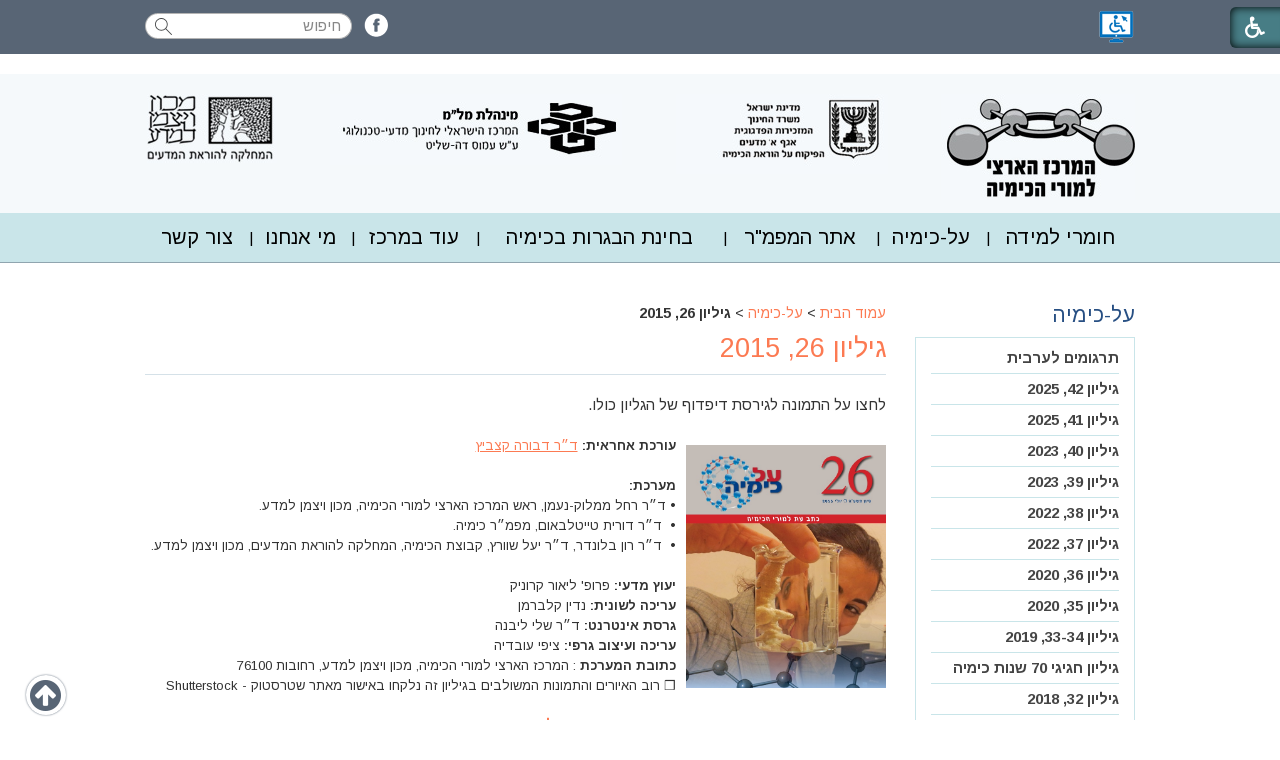

--- FILE ---
content_type: text/html; Charset=UTF-8
request_url: https://chemcenter.weizmann.ac.il/?CategoryID=254
body_size: 45876
content:

<!DOCTYPE html>
<html lang="he">
<!-- Daronet DBS2004 20/12/2022 09:20:07 -->



<head>
	
	<title>גיליון 26, 2015</title>
	<base href="https://chemcenter.weizmann.ac.il/">
	<meta http-equiv="content-type" content="text/html; charset=utf-8">
	<meta name="robots" content="index,follow">
	<meta name="viewport" content="width=device-width, initial-scale=1.0, user-scalable=0, minimum-scale=1.0, maximum-scale=1.0">
	<meta name="keywords" content="המרכז הארצי למורי הכימיה">
	<meta name="description" content="המרכז הארצי למורי הכימיה">
	<meta http-equiv="X-UA-Compatible" content="IE=edge">
	המרכז הארצי למורי הכימיה<link rel="canonical" href="https://chemcenter.weizmann.ac.il/?CategoryID=254" />
	<script type="text/javascript" src="https://ajax.googleapis.com/ajax/libs/jquery/1.10.1/jquery.min.js"></script>
	<script type="text/javascript" language="javascript" src="_JS/Funclib.js"></script>
	<script type="text/javascript" language="javascript" src="https://chemcenter.weizmann.ac.il/Modules7/_Scripts/Site/modFormValidatorHU.js"></script>
	<script type="text/javascript" language="javascript" src="https://chemcenter.weizmann.ac.il/Modules7/_Scripts/Site/modFormValidatorHU_access.js"></script>
	<script type="text/javascript" language="javascript" src="https://chemcenter.weizmann.ac.il/Modules7/_Scripts/dbsAjax.js"></script>
	<script type="text/javascript" language="javascript" src="https://chemcenter.weizmann.ac.il/Modules7/_Scripts/jQuery/modernizr.min.js"></script>
	<script type="text/javascript" src="_Pics/Common/jquery.easing.1.3.js"></script>
	<script src="_JS/jquery.mobile-events.js"></script><!-- add Touch to elements -->
	<script type="text/javascript" language="javascript" src="_Pics/Common/owl.carousel.js"></script><!-- Owl Crousel -->
	<script type="text/javascript" language="javascript" src="_Pics/Common/owl.plugins.js"></script><!-- Owl Crousel -->
	<script type="text/javascript" src="https://apis.google.com/js/plusone.js"></script>
	<script type="text/javascript" language="javascript">
	var sAppDomain = "https://chemcenter.weizmann.ac.il";
	var sRatingMsg = "תודה על דירוגך";
	var sOneStarMsg = "כוכב 1";
	var sTwoStarsMsg = "2 כוכבים";
	var sThreeStarsMsg = "3 כוכבים";
	var sFourStarsMsg = "4 כוכבים";
	var sFiveStarsMsg = "5 כוכבים";
	var c_styles = {};
	var c_menus = {};
	var c_hideTimeout = 500; // 1000==1 second
	var c_subShowTimeout = 250;
	var c_keepHighlighted = true;
	var c_findCURRENT = false; // find the item linking to the current page and apply it the CURRENT style class
	var c_findCURRENTTree = true;
	var c_overlapControlsInIE = true;
	var c_rightToLeft = true; // if the menu text should have "rtl" direction (e.g. Hebrew, Arabic)
	var c_imagesPath = ""; // path to the directory containing the menu images
	</script>
	
	<script type="text/javascript" language="javascript" src="_JS/let-my-banners-go.js"></script>
	<style type="text/css">
	@media print {
		.dont_print {display:none;}
	}
	</style>	

	
		<!-- Global site tag (gtag.js) - Google Analytics -->
		<script async src="https://www.googletagmanager.com/gtag/js?id=UA-43541868-1"></script>
		<script>
			window.dataLayer = window.dataLayer || [];
			function gtag(){dataLayer.push(arguments);}
			gtag('js', new Date());
			gtag('config', 'UA-43541868-1');
		</script>
	
	<link rel="stylesheet" href="https://maxcdn.bootstrapcdn.com/font-awesome/4.5.0/css/font-awesome.min.css">    
	<link rel="stylesheet" type="text/css" href="_Pics/Grid_0/main.css">
	<link rel="stylesheet" type="text/css" href="_Pics/Common/patterns_rtl.css">
	<link rel="stylesheet" type="text/css" href="_Pics/Common/sm-bar.css">
	<link rel="stylesheet" type="text/css" href="_Pics/Common/navigation_horizontal_simple_access.css">
	<link rel="stylesheet" type="text/css" href="_Pics/Common/navigation_vertical_access.css">
	<link rel="stylesheet" type="text/css" href="_Pics/Common/shop.css">
	<link rel="stylesheet" type="text/css" href="_Pics/Common/modules.css">
	<link rel="stylesheet" type="text/css" href="_Pics/Common/content.css">
	<link rel="stylesheet" type="text/css" href="_Pics/Common/editor.css">
	<link rel="stylesheet" type="text/css" href="_Pics/Common/accessibility.css">
	<link rel="stylesheet" type="text/css" href="_Pics/Common/owl_carousel.css">
	<link rel="stylesheet" type="text/css" href="_Pics/Common/hover-min.css" media="all">
	<link rel="shortcut icon" href="_Pics/favicon.ico" type="image/x-icon">
	
	<script type="text/javascript" src="_Pics/Common/jquery.smartmenus.js"></script><!-- SmartMenus jQuery plugin -->
	<script type="text/javascript" src="_Pics/Common/smartmenus-plugin.js"></script><!-- SmartMenus Options plugin -->
	<script type="text/javascript" language="javascript" src="_Pics/Common/accessibility.js"></script>
	<script type="text/javascript" src="_Pics/Common/jquery-plugins.js"></script>
</head>
<body id="InnerPage" class="grid_1">
<div class="main-container">
	
<script>
	var move_to = 'עבור ל';
</script>

<div id="accessability" class="heb-ab">
	<a href="javascript:void(0);" role="button" id="access-but" title="רכיבי נגישות" tabindex="1"><i class="fa fa-wheelchair"></i></a>
	<div id="access-items">
		<div id="access-items-inner">
			<div class="door" id="rigght-door"></div>
			<div class="door" id="lefft-door"></div>
			<div class="iconW">
				<i class="fa fa-wheelchair"></i>
				<h5 tabindex="0" id="access-elements" title="רכיבי נגישות">רכיבי נגישות</h5>
			</div>
			<ul class="access-container">
				<li>
					<a class="ab-button" id="tab-nav" href="javascript:void(0);" role="button">
						<span>הדגשת ניווט מקלדת</span>
						<span class="ab-img" style="background-image:url('_Pics/access-box/ab-kb.png')"></span>
					</a>
				</li>
				<li>
					
	<h5 class="hidden">בחר גודל פונט</h5>
	<ul class="text_resizer">
		<li class="fchild">
			<a href="javascript:void(0);" class="texttoggler" role="button" id="Small-View">
				<span class="ab-img" style="background-image:url('_Pics/access-box/ab-f0.png')"></span>
				<span>איפוס<br>טקסט</span>
			</a>
		</li>
		<li class="schild">
			<a href="javascript:void(0);" class="texttoggler" role="button" id="Medium-View">
				<span class="ab-img" style="background-image:url('_Pics/access-box/ab-fs-heb.png')"></span>
				<span>טקסט<br>בינוני</span>
			</a>
		</li>
		<li class="tchild">
			<a href="javascript:void(0);" class="texttoggler" role="button" id="Large-View">
				<span class="ab-img" style="background-image:url('_Pics/access-box/ab-fb-heb.png')"></span>
				<span>טקסט<br>גדול</span>
			</a>
		</li>
		<li class="arial">
			<a href="javascript:void(0);" class="otherloggler" role="button" id="Arial-View">
				<span class="ab-img" style="background-image:url('_Pics/access-box/ab-ar-heb.png')"></span>
				<span>גופן<br>קריא</span>
			</a>
		</li>
	</ul>

				</li>
				<li>
					
	<h5 class="hidden">בחר קונטרסט</h5>
	<ul class="contrast_changer">
		<li class="fchild">
			<a href="javascript:void(0);" class="contrastloggler" role="button" id="Default-Contrast">
				<span class="ab-img" style="background-image:url('_Pics/access-box/ab-c0.png')"></span>
				<span>איפוס<br>ניגודיות</span>
			</a>
		</li>
		<li class="schild">
			<a href="javascript:void(0);" class="contrastloggler" role="button" id="Light-Contrast">
				<span class="ab-img" style="background-image:url('_Pics/access-box/ab-wb.png')"></span>
				<span>ניגודיות<br>עדינה</span>
			</a>
		</li>
		<li class="tchild">
			<a href="javascript:void(0);" class="contrastloggler" role="button" id="High-Contrast">
				<span class="ab-img" style="background-image:url('_Pics/access-box/ab-yb.png')"></span>
				<span>ניגודיות<br>גבוהה</span>
			</a>
		</li>
		<li class="gchild">
			<a href="javascript:void(0);" class="contrastloggler" role="button" id="Grey-Contrast">
				<span class="ab-img" style="background-image:url('_Pics/access-box/ab-gg.png')"></span>
				<span>שחור<br>לבן</span>
			</a>
		</li>
	</ul>

				</li>
				<li>
					<ul class="others_changer">
						<li>
							<a href="javascript:void(0);" id="mark-titles" class="otherloggler otherloggler-3" role="button">
								<span class="ab-img" style="background-image:url('_Pics/access-box/ab-tit.png')"></span>
								<span>הדגשת<br>כותרות</span>
							</a>
						</li>
						<li>
							<a href="javascript:void(0);" id="mark-links" class="otherloggler otherloggler-3" role="button">
								<span class="ab-img" style="background-image:url('_Pics/access-box/ab-lnk.png')"></span>
								<span>הדגשת<br>לינקים</span>
							</a>
						</li>
						<li>
							<a href="javascript:void(0);" id="zoom-page" class="otherloggler otherloggler-3" role="button">
								<span class="ab-img" style="background-image:url('_Pics/access-box/ab-zoom.png')"></span>
								<span>הגדלת<br>עמוד</span>
							</a>
						</li>
					</ul>
				</li>
				<li>
					<a class="ab-button" id="remove-all" href="javascript:void(0);" role="button">
						<span>איפוס הגדרות נגישות</span>
						<span class="ab-img" style="background-image:url('_Pics/access-box/ab-zero.png')"></span>
					</a>
				</li>
			</ul>
			<div class="iconX"><a href="javascript:void(0);" role="button" aria-label="סגירת חלונית רכיבי נגישות"><i class="fa fa-times-circle"></i></a></div>
			<a id='access-box-end' href="javascript:void(0);" role="button" aria-hidden="true"></a>
		</div>
	</div>
</div>
<h1 class="hidden">מרכז ארצי למורי הכימיה - עמוד הבית</h1>

	<!-- *** Top Line + Header *** -->
	
	<section class="top-line full-size-row">
		<div class="wrapper clearfix">
        	<a href="?CategoryID=631" class="nagish align"><img src="_Pics/nagish.png" alt="אתר נגיש" title="אתר נגיש"></a>
			<strong class="was-h5 access" tabindex="0" id="skip0">חיפוש</strong><a href="?CategoryID=254#skip1" class="access">דלג על חיפוש</a>
		<div class="SearchContainer ModuleContainer">
			<form action="https://chemcenter.weizmann.ac.il/" method="get" name="frmSearch"><input type="hidden" name="pg" value="search"><input type="hidden" name="CategoryID" value="254">
			<table role="presentation" cellspacing="0" cellpadding="0" border="0" class="Search">
			<tr>
				<td class="SearchInp">
					<label for="SearchSite" class="access">חיפוש</label>
					<input name="SearchParam" id="SearchSite" class="input Search" title="חיפוש" value="חיפוש" onfocus="this.value=='חיפוש'?this.value='':'';" onblur="this.value==''?this.value='חיפוש':'';" onkeyup="fnSetDir(this)">
				</td>
				<td class="SearchBut"><input type="image" src="_Pics/Search.png" alt="חיפוש" class="SearchBut">
				<input type="hidden" name="SearchType" value="0">
				</td>
			</tr>
			</table>
		</form>
	</div>
<strong class="was-h5 access" tabindex="0" id="skip1">Banners</strong><a href="?CategoryID=254#skip2" class="access">דלג על Banners</a><div class='AllBanners oppalign banner-social'><a href="https://chemcenter.weizmann.ac.il/RedirectBanner.asp?BannerID=49" target="_blank"><img src="_Uploads/dbsBanners/fb-icon.png?BannerID=49"  width="24" height="24" style="" class="" border="0" alt="פייסבוק" title="פייסבוק"></a></div>
			<div class="oppalign" id="search480"><strong class="was-h5 access" tabindex="0" id="skip2">חיפוש</strong><a href="?CategoryID=254#skip3" class="access">דלג על חיפוש</a>
		<div id="SearchJQ">
			<a href="javascript:void(0);" class="SearchOpen" role="button" title="חפש באתר"><!-- title חפש באתר --><i class="fa fa-search"></i></a>
		
			<div class="SearchContainer ModuleContainer">
				<a href="javascript:SearchClose();" class="SearchClose" role="button"><!-- סגירה -->סגירה</a>
                
				<form action="https://chemcenter.weizmann.ac.il/" method="get" name="frmSearch"><input type="hidden" name="pg" value="search"><input type="hidden" name="CategoryID" value="254">
				<table role="presentation" cellspacing="0" cellpadding="0" border="0" class="Search">
				<tr>
				<td class="SearchInp">
					<label for="SearchSiteJQ" class="access">חיפוש</label>
					<input name="SearchParam" id="SearchSiteJQ" class="input Search" title="חיפוש" value="חיפוש" onfocus="this.value=='חיפוש'?this.value='':'';" onblur="this.value==''?this.value='חיפוש':'';" onkeyup="fnSetDir(this)">
				</td>
				<td class="SearchBut"><input type="image" src="_Pics/Search.png" role="button" alt="חיפוש" class="SearchBut">
					<input type="hidden" name="SearchType" value="0">
					</td>
				</tr>
				</table>
			</form>
			<a id="search-box-end" href="javascript:void(0);" class="access" aria-hidden="true"></a>
		</div>
	</div>
</div>
		</div>
	</section>

	<header class="header-line full-size-row">
		<div class="wrapper clearfix header">
 			
<div id="skip">
	<ul class="PageContentShortcut">
		<li><a class="PageContentShortcut" accesskey="S" href="?CategoryID=254#dbsPgCnt" tabindex="2">עבור לתוכן העמוד</a></li>
		<li><a class="PageContentShortcut" href="https://chemcenter.weizmann.ac.il/?pg=sitemap&amp;CategoryID=70" tabindex="99">עבור למפת אתר</a></li>
		<!--<li><a class="PageContentShortcut" href="#" tabindex="100">עבור להצהרת נגישות</a></li>-->
	</ul>
</div>

			<ul>
            	<li><a href="https://chemcenter.weizmann.ac.il"><img src="_Pics/logo.jpg" alt="מרכז ארצי למורי הכימיה" title="מרכז ארצי למורי הכימיה"></a></li>
                <li><a href="#"><img src="_Pics/logo2.jpg" alt="מרכז ארצי למורי הכימיה" title="מרכז ארצי למורי הכימיה"></a></li>
                <li><a href="#"><img src="_Pics/logo3.jpg" alt="מרכז ארצי למורי הכימיה" title="מרכז ארצי למורי הכימיה"></a></li>
                <li><a href="https://stwww.weizmann.ac.il/menu/" target="_blank"><img src="_Pics/logo4.jpg" alt="מרכז ארצי למורי הכימיה" title="מרכז ארצי למורי הכימיה"></a></li>
            </ul>
		</div>
	</header>


	<!---->

	<nav class="top-bar-line full-size-row"> 
		<div class="wrapper clearfix">
			<a class="pcsh" href="javascript:void(0);" name="TopNav"></a>
			<strong class="was-h5 access" tabindex="0" id="skip3">בר עליון</strong><a href="?CategoryID=254#skip4" class="access">דלג על בר עליון</a><a href="javascript:void(0);" id="menu-button" role="button" title="לחץ לפתיחת בר ניווט ראשי"><i class="fa fa-bars"></i></a><nav>
<ul role="menubar" id="main-menu_1" class="sm sm-bar sm-bar1">
<li role="menuitem" class="NavigationHorizontalByID156 NavigationTopicRTL NavigationHorizontalNo1">
<a href="?CategoryID=156">חומרי למידה</a>

<ul role="menu" class="sub-menue-level-1">
		<li role="menuitem">
			<a href="?CategoryID=994" class="NavigationSubTopic-RTL">טבלת מיפוי חומרי למידה</a>
			<ul role="menu" class="sub-menue-level-2">
		<li role="menuitem">
			<a href="?CategoryID=996" class="NavigationSubTopic-RTL">מושגי יסוד</a>
		</li>
		<li role="menuitem">
			<a href="?CategoryID=995" class="NavigationSubTopic-RTL">מבנה האטום</a>
		</li>
		<li role="menuitem">
			<a href="?CategoryID=997" class="NavigationSubTopic-RTL">מבנה וקישור</a>
		</li>
		<li role="menuitem">
			<a href="?CategoryID=998" class="NavigationSubTopic-RTL">חישובים בכימיה</a>
		</li>
		<li role="menuitem">
			<a href="?CategoryID=999" class="NavigationSubTopic-RTL">חמצון חיזור</a>
		</li>
		<li role="menuitem">
			<a href="?CategoryID=1000" class="NavigationSubTopic-RTL">חומצות ובסיסים</a>
		</li>
		<li role="menuitem">
			<a href="?CategoryID=1001" class="NavigationSubTopic-RTL">כימיה של מזון</a>
		</li>
		<li role="menuitem">
			<a href="?CategoryID=1002" class="NavigationSubTopic-RTL">אנרגיה</a>
		</li>
		<li role="menuitem">
			<a href="?CategoryID=1003" class="NavigationSubTopic-RTL">קצב של תגובה</a>
		</li>
		<li role="menuitem">
			<a href="?CategoryID=1004" class="NavigationSubTopic-RTL">סוכרים</a>
		</li>
		<li role="menuitem">
			<a href="?CategoryID=1005" class="NavigationSubTopic-RTL">שיווי משקל</a>
		</li>
		<li role="menuitem">
			<a href="?CategoryID=1006" class="NavigationSubTopic-RTL">מדוע מתרחשות תגובות</a>
		</li>
		<li role="menuitem">
			<a href="?CategoryID=1007" class="NavigationSubTopic-RTL">פולימרים</a>
		</li>
		<li role="menuitem">
			<a href="?CategoryID=1008" class="NavigationSubTopic-RTL">כימיה פיסיקלית</a>
		</li>
		<li role="menuitem">
			<a href="?CategoryID=1009" class="NavigationSubTopic-RTL">ברום ותרכובותיו</a>
		</li>
		<li role="menuitem">
			<a href="?CategoryID=1010" class="NavigationSubTopic-RTL">כימיה אורגנית מתקדמת</a>
		</li>
		<li role="menuitem">
			<a href="?CategoryID=1011" class="NavigationSubTopic-RTL">ביוכימיה</a>
		</li>
		<li role="menuitem">
			<a href="?CategoryID=1012" class="NavigationSubTopic-RTL">כימיה של הסביבה</a>
		</li>
		<li role="menuitem">
			<a href="?CategoryID=1013" class="NavigationSubTopic-RTL">אנרגטיקה ודינמיקה שלב 2</a>
		</li>
			</ul>
		</li>
		<li role="menuitem">
			<a href="?CategoryID=443" class="NavigationSubTopic-RTL">נושאי לימוד 70%</a>
			<ul role="menu" class="sub-menue-level-2">
		<li role="menuitem">
			<a href="?CategoryID=445" class="NavigationSubTopic-RTL">מושגי יסוד</a>
			<ul role="menu" class="sub-menue-level-3">
		<li role="menuitem">
			<a href="?CategoryID=328" class="NavigationSubTopic-RTL">מצבי צבירה</a>
		</li>
		<li role="menuitem">
			<a href="?CategoryID=329" class="NavigationSubTopic-RTL">חומרים</a>
		</li>
		<li role="menuitem">
			<a href="?CategoryID=446" class="NavigationSubTopic-RTL">שפת הכימאים</a>
		</li>
		<li role="menuitem">
			<a href="?CategoryID=447" class="NavigationSubTopic-RTL">מיומנויות החקר המדעי</a>
		</li>
			</ul>
		</li>
		<li role="menuitem">
			<a href="?CategoryID=330" class="NavigationSubTopic-RTL">מבנה האטום</a>
			<ul role="menu" class="sub-menue-level-3">
		<li role="menuitem">
			<a href="?CategoryID=448" class="NavigationSubTopic-RTL">האטום</a>
		</li>
		<li role="menuitem">
			<a href="?CategoryID=401" class="NavigationSubTopic-RTL">רדיואקטיביות</a>
		</li>
		<li role="menuitem">
			<a href="?CategoryID=331" class="NavigationSubTopic-RTL">הטבלה המחזורית</a>
		</li>
			</ul>
		</li>
		<li role="menuitem">
			<a href="?CategoryID=332" class="NavigationSubTopic-RTL">מבנה וקישור</a>
			<ul role="menu" class="sub-menue-level-3">
		<li role="menuitem">
			<a href="?CategoryID=449" class="NavigationSubTopic-RTL">קשר קוולנטי</a>
		</li>
		<li role="menuitem">
			<a href="?CategoryID=450" class="NavigationSubTopic-RTL">מולקולה</a>
		</li>
		<li role="menuitem">
			<a href="?CategoryID=402" class="NavigationSubTopic-RTL">חומרים מולקולריים</a>
		</li>
		<li role="menuitem">
			<a href="?CategoryID=451" class="NavigationSubTopic-RTL">חומרים אטומריים</a>
		</li>
		<li role="menuitem">
			<a href="?CategoryID=452" class="NavigationSubTopic-RTL">חומרים יוניים</a>
		</li>
		<li role="menuitem">
			<a href="?CategoryID=453" class="NavigationSubTopic-RTL">חומרים מתכתיים</a>
		</li>
		<li role="menuitem">
			<a href="?CategoryID=403" class="NavigationSubTopic-RTL">כללי</a>
		</li>
			</ul>
		</li>
		<li role="menuitem">
			<a href="?CategoryID=333" class="NavigationSubTopic-RTL">חישובים בכימיה</a>
			<ul role="menu" class="sub-menue-level-3">
		<li role="menuitem">
			<a href="?CategoryID=454" class="NavigationSubTopic-RTL">המול</a>
		</li>
		<li role="menuitem">
			<a href="?CategoryID=455" class="NavigationSubTopic-RTL">תמיסות</a>
		</li>
		<li role="menuitem">
			<a href="?CategoryID=456" class="NavigationSubTopic-RTL">המצב הגזי</a>
		</li>
			</ul>
		</li>
		<li role="menuitem">
			<a href="?CategoryID=334" class="NavigationSubTopic-RTL">חמצון חיזור</a>
			<ul role="menu" class="sub-menue-level-3">
		<li role="menuitem">
			<a href="?CategoryID=457" class="NavigationSubTopic-RTL">פעילות יחסית של מתכות וקורוזיה, דרגות חמצון</a>
		</li>
		<li role="menuitem">
			<a href="?CategoryID=459" class="NavigationSubTopic-RTL">אנטיאוקסידנטים</a>
		</li>
		<li role="menuitem">
			<a href="?CategoryID=458" class="NavigationSubTopic-RTL">כללי והעשרה</a>
		</li>
			</ul>
		</li>
		<li role="menuitem">
			<a href="?CategoryID=335" class="NavigationSubTopic-RTL">חומצות ובסיסים</a>
		</li>
		<li role="menuitem">
			<a href="?CategoryID=460" class="NavigationSubTopic-RTL">כימיה של מזון</a>
		</li>
		<li role="menuitem">
			<a href="?CategoryID=337" class="NavigationSubTopic-RTL">אנרגיה</a>
		</li>
		<li role="menuitem">
			<a href="?CategoryID=340" class="NavigationSubTopic-RTL">קצב של תגובה</a>
		</li>
			</ul>
		</li>
		<li role="menuitem">
			<a href="?CategoryID=444" class="NavigationSubTopic-RTL">נושאי לימוד 30%</a>
			<ul role="menu" class="sub-menue-level-2">
		<li role="menuitem">
			<a href="?CategoryID=461" class="NavigationSubTopic-RTL">סוכרים</a>
			<ul role="menu" class="sub-menue-level-3">
		<li role="menuitem">
			<a href="?CategoryID=463" class="NavigationSubTopic-RTL">חד-סוכרים</a>
		</li>
		<li role="menuitem">
			<a href="?CategoryID=464" class="NavigationSubTopic-RTL">דו-סוכרים</a>
		</li>
		<li role="menuitem">
			<a href="?CategoryID=465" class="NavigationSubTopic-RTL">רב סוכרים</a>
		</li>
		<li role="menuitem">
			<a href="?CategoryID=561" class="NavigationSubTopic-RTL">כללי</a>
		</li>
			</ul>
		</li>
		<li role="menuitem">
			<a href="?CategoryID=339" class="NavigationSubTopic-RTL">שווי משקל</a>
		</li>
		<li role="menuitem">
			<a href="?CategoryID=466" class="NavigationSubTopic-RTL">מדוע מתרחשות תגובות</a>
		</li>
		<li role="menuitem">
			<a href="?CategoryID=344" class="NavigationSubTopic-RTL">פולימרים</a>
			<ul role="menu" class="sub-menue-level-3">
		<li role="menuitem">
			<a href="?CategoryID=405" class="NavigationSubTopic-RTL">מבוא לעידן הפלסטיק</a>
		</li>
		<li role="menuitem">
			<a href="?CategoryID=478" class="NavigationSubTopic-RTL">תהליכי פילמור</a>
		</li>
		<li role="menuitem">
			<a href="?CategoryID=479" class="NavigationSubTopic-RTL">הערכות מרחבית של מאקרומולקולות</a>
		</li>
		<li role="menuitem">
			<a href="?CategoryID=480" class="NavigationSubTopic-RTL">התארגנות השרשרות בצבר</a>
		</li>
		<li role="menuitem">
			<a href="?CategoryID=481" class="NavigationSubTopic-RTL">פולימרים תרמופלסטטים, תרמוסטיים ואלסטומרים</a>
		</li>
		<li role="menuitem">
			<a href="?CategoryID=482" class="NavigationSubTopic-RTL">כללי</a>
		</li>
			</ul>
		</li>
		<li role="menuitem">
			<a href="?CategoryID=346" class="NavigationSubTopic-RTL">כימיה פיזיקלית</a>
			<ul role="menu" class="sub-menue-level-3">
		<li role="menuitem">
			<a href="?CategoryID=476" class="NavigationSubTopic-RTL">קרינה אלקטרומגנטית והמבנה האלקטרוני של אטומים</a>
		</li>
		<li role="menuitem">
			<a href="?CategoryID=407" class="NavigationSubTopic-RTL">אורביטלים מולקולריים וצבענים</a>
		</li>
		<li role="menuitem">
			<a href="?CategoryID=406" class="NavigationSubTopic-RTL">מוליכים למחצה ודיודות</a>
		</li>
		<li role="menuitem">
			<a href="?CategoryID=477" class="NavigationSubTopic-RTL">כללי</a>
		</li>
			</ul>
		</li>
		<li role="menuitem">
			<a href="?CategoryID=347" class="NavigationSubTopic-RTL">ברום ותרכובותיו</a>
		</li>
		<li role="menuitem">
			<a href="?CategoryID=345" class="NavigationSubTopic-RTL">כימיה אורגנית מתקדמת</a>
			<ul role="menu" class="sub-menue-level-3">
		<li role="menuitem">
			<a href="?CategoryID=408" class="NavigationSubTopic-RTL">מושגי יסוד איזומריה אופטית</a>
		</li>
		<li role="menuitem">
			<a href="?CategoryID=486" class="NavigationSubTopic-RTL">מנגנוני תגובה ותגובות המרה</a>
		</li>
		<li role="menuitem">
			<a href="?CategoryID=487" class="NavigationSubTopic-RTL">תגובות אלימינציה</a>
		</li>
		<li role="menuitem">
			<a href="?CategoryID=488" class="NavigationSubTopic-RTL">כללי</a>
		</li>
			</ul>
		</li>
		<li role="menuitem">
			<a href="?CategoryID=342" class="NavigationSubTopic-RTL">ביוכימיה</a>
			<ul role="menu" class="sub-menue-level-3">
		<li role="menuitem">
			<a href="?CategoryID=489" class="NavigationSubTopic-RTL">מחומצות אמינו לחלבונים</a>
		</li>
		<li role="menuitem">
			<a href="?CategoryID=490" class="NavigationSubTopic-RTL">מבסיסים לחומצות גרעין</a>
		</li>
			</ul>
		</li>
		<li role="menuitem">
			<a href="?CategoryID=343" class="NavigationSubTopic-RTL">כימיה של הסביבה</a>
		</li>
		<li role="menuitem">
			<a href="?CategoryID=341" class="NavigationSubTopic-RTL">אנרגטיקה ודינמיקה שלב שני</a>
		</li>
			</ul>
		</li>
		<li role="menuitem">
			<a href="?CategoryID=323" class="NavigationSubTopic-RTL">מעבדות חקר</a>
			<ul role="menu" class="sub-menue-level-2">
		<li role="menuitem">
			<a href="?CategoryID=324" class="NavigationSubTopic-RTL">מבנית מעבדת החקר כמקדמת למידה משמעותית</a>
		</li>
		<li role="menuitem">
			<a href="?CategoryID=473" class="NavigationSubTopic-RTL">הצעות למעבדות חקר</a>
		</li>
		<li role="menuitem">
			<a href="?CategoryID=326" class="NavigationSubTopic-RTL">בטיחות במעבדה</a>
		</li>
		<li role="menuitem">
			<a href="?CategoryID=325" class="NavigationSubTopic-RTL">תרגול מיומנויות חקר</a>
		</li>
			</ul>
		</li>
		<li role="menuitem">
			<a href="?CategoryID=1063" class="NavigationSubTopic-RTL">כימיה בחטיבת הביניים</a>
			<ul role="menu" class="sub-menue-level-2">
		<li role="menuitem">
			<a href="?CategoryID=1065" class="NavigationSubTopic-RTL">מצויינות לבוגרי כיתה ט'</a>
			<ul role="menu" class="sub-menue-level-3">
		<li role="menuitem">
			<a href="?CategoryID=1066" class="NavigationSubTopic-RTL">מבוא</a>
		</li>
		<li role="menuitem">
			<a href="?CategoryID=1067" class="NavigationSubTopic-RTL">פעילויות</a>
		</li>
		<li role="menuitem">
			<a href="?CategoryID=1068" class="NavigationSubTopic-RTL">סרטונים</a>
		</li>
			</ul>
		</li>
		<li role="menuitem">
			<a href="?CategoryID=1064" class="NavigationSubTopic-RTL">קורס מורים מובילים לכימיה בכיתה ט'</a>
		</li>
			</ul>
		</li>
		<li role="menuitem">
			<a href="?CategoryID=327" class="NavigationSubTopic-RTL">חומרי למידה בערבית مواد تعليم بالعربية</a>
			<ul role="menu" class="sub-menue-level-2">
		<li role="menuitem">
			<a href="?CategoryID=422" class="NavigationSubTopic-RTL">ניסויי חקר והדגמות تجارب بحث وعروض علمية</a>
		</li>
		<li role="menuitem">
			<a href="?CategoryID=470" class="NavigationSubTopic-RTL">דפי עבודה ומבחנים اوراق عمل وامتحانات</a>
		</li>
		<li role="menuitem">
			<a href="?CategoryID=471" class="NavigationSubTopic-RTL">פעילויות מתוקשבות فعاليات محوسبة</a>
		</li>
		<li role="menuitem">
			<a href="?CategoryID=472" class="NavigationSubTopic-RTL">משימות אוריינות مهام في التنوّر العلمي</a>
		</li>
		<li role="menuitem">
			<a href="?CategoryID=1046" class="NavigationSubTopic-RTL">משימות דיאגנוסטיות مهام تشخيصية</a>
		</li>
		<li role="menuitem">
			<a href="?CategoryID=633" class="NavigationSubTopic-RTL">הערכה חלופית التقييم البديلي</a>
		</li>
		<li role="menuitem">
			<a href="?CategoryID=1093" class="NavigationSubTopic-RTL">דלקים</a>
		</li>
		<li role="menuitem">
			<a href="?CategoryID=630" class="NavigationSubTopic-RTL">שונות והעשרה متفرقات وإثراء</a>
		</li>
		<li role="menuitem">
			<a href="?CategoryID=1104" class="NavigationSubTopic-RTL">מאמרים מעל-כימיה</a>
		</li>
		<li role="menuitem">
			<a href="?CategoryID=1106" class="NavigationSubTopic-RTL">מנה במבחנה</a>
		</li>
		<li role="menuitem">
			<a href="?CategoryID=1107" class="NavigationSubTopic-RTL">כימיה בגישה יצירתית</a>
		</li>
		<li role="menuitem">
			<a href="?CategoryID=423" class="NavigationSubTopic-RTL">מאמרים מדעיים مقالات علمية</a>
		</li>
			</ul>
		</li>
		<li role="menuitem">
			<a href="?CategoryID=494" class="NavigationSubTopic-RTL">פעילויות מתוקשבות</a>
			<ul role="menu" class="sub-menue-level-2">
		<li role="menuitem">
			<a href="?CategoryID=493" class="NavigationSubTopic-RTL">מושגי יסוד</a>
		</li>
		<li role="menuitem">
			<a href="?CategoryID=495" class="NavigationSubTopic-RTL">מבנה האטום</a>
		</li>
		<li role="menuitem">
			<a href="?CategoryID=500" class="NavigationSubTopic-RTL">מבנה וקישור</a>
		</li>
		<li role="menuitem">
			<a href="?CategoryID=508" class="NavigationSubTopic-RTL">חישובים בכימיה</a>
		</li>
		<li role="menuitem">
			<a href="?CategoryID=513" class="NavigationSubTopic-RTL">חמצון חיזור</a>
		</li>
		<li role="menuitem">
			<a href="?CategoryID=518" class="NavigationSubTopic-RTL">חומצות ובסיסים</a>
		</li>
		<li role="menuitem">
			<a href="?CategoryID=519" class="NavigationSubTopic-RTL">כימיה של מזון</a>
		</li>
		<li role="menuitem">
			<a href="?CategoryID=528" class="NavigationSubTopic-RTL">סוכרים וחלבונים</a>
		</li>
		<li role="menuitem">
			<a href="?CategoryID=520" class="NavigationSubTopic-RTL">אנרגיה</a>
		</li>
		<li role="menuitem">
			<a href="?CategoryID=534" class="NavigationSubTopic-RTL">שווי משקל</a>
		</li>
		<li role="menuitem">
			<a href="?CategoryID=521" class="NavigationSubTopic-RTL">קצב של תגובה</a>
		</li>
		<li role="menuitem">
			<a href="?CategoryID=543" class="NavigationSubTopic-RTL">כימיה פיזיקלית</a>
		</li>
		<li role="menuitem">
			<a href="?CategoryID=553" class="NavigationSubTopic-RTL">ביוכימיה</a>
		</li>
		<li role="menuitem">
			<a href="?CategoryID=557" class="NavigationSubTopic-RTL">כימיה של הסביבה</a>
		</li>
		<li role="menuitem">
			<a href="?CategoryID=560" class="NavigationSubTopic-RTL">מעבדה וירטואלית</a>
		</li>
		<li role="menuitem">
			<a href="?CategoryID=960" class="NavigationSubTopic-RTL">כללי</a>
		</li>
			</ul>
		</li>
		<li role="menuitem">
			<a href="?CategoryID=285" class="NavigationSubTopic-RTL">אוריינות כימית</a>
			<ul role="menu" class="sub-menue-level-2">
		<li role="menuitem">
			<a href="?CategoryID=293" class="NavigationSubTopic-RTL">כימטק - מאמרים מעולם ההייטק</a>
		</li>
		<li role="menuitem">
			<a href="?CategoryID=1069" class="NavigationSubTopic-RTL">משימות אוריינות עם טפסי גוגל</a>
		</li>
			</ul>
		</li>
		<li role="menuitem">
			<a href="?CategoryID=315" class="NavigationSubTopic-RTL">הערכה חלופית</a>
			<ul role="menu" class="sub-menue-level-2">
		<li role="menuitem">
			<a href="?CategoryID=492" class="NavigationSubTopic-RTL">מדוע מתרחשות תגובות כימיות</a>
		</li>
		<li role="menuitem">
			<a href="?CategoryID=316" class="NavigationSubTopic-RTL">חישובים בכימיה</a>
		</li>
		<li role="menuitem">
			<a href="?CategoryID=317" class="NavigationSubTopic-RTL">מבנה וקישור</a>
		</li>
		<li role="menuitem">
			<a href="?CategoryID=318" class="NavigationSubTopic-RTL">כימיה של מזון</a>
		</li>
		<li role="menuitem">
			<a href="?CategoryID=1060" class="NavigationSubTopic-RTL">חומצות ובסיסים</a>
		</li>
		<li role="menuitem">
			<a href="?CategoryID=319" class="NavigationSubTopic-RTL">אנרגיה</a>
		</li>
		<li role="menuitem">
			<a href="?CategoryID=320" class="NavigationSubTopic-RTL">שווי משקל</a>
		</li>
		<li role="menuitem">
			<a href="?CategoryID=321" class="NavigationSubTopic-RTL">ביוכימיה</a>
		</li>
		<li role="menuitem">
			<a href="?CategoryID=322" class="NavigationSubTopic-RTL">פולימרים</a>
		</li>
		<li role="menuitem">
			<a href="?CategoryID=975" class="NavigationSubTopic-RTL">אנרגטיקה ודינמיקה שלב שני</a>
		</li>
		<li role="menuitem">
			<a href="?CategoryID=1091" class="NavigationSubTopic-RTL">כימיה של הסביבה</a>
		</li>
		<li role="menuitem">
			<a href="?CategoryID=1058" class="NavigationSubTopic-RTL">כללי</a>
		</li>
			</ul>
		</li>
		<li role="menuitem">
			<a href="?CategoryID=991" class="NavigationSubTopic-RTL">משימות דיאגנוסטיות</a>
		</li>
		<li role="menuitem">
			<a href="?CategoryID=282" class="NavigationSubTopic-RTL">סרטוני כימיה מדליקים</a>
			<ul role="menu" class="sub-menue-level-2">
		<li role="menuitem">
			<a href="?CategoryID=1015" class="NavigationSubTopic-RTL">אפסילון - סדרת סרטוני מדע קלילים ומשעשעים</a>
		</li>
			</ul>
		</li>
		<li role="menuitem">
			<a href="?CategoryID=976" class="NavigationSubTopic-RTL">למידה חוץ כיתתית - סיורים ופעילויות מלוות</a>
			<ul role="menu" class="sub-menue-level-2">
		<li role="menuitem">
			<a href="?CategoryID=977" class="NavigationSubTopic-RTL">אזור הצפון</a>
		</li>
		<li role="menuitem">
			<a href="?CategoryID=978" class="NavigationSubTopic-RTL">אזור המרכז וירושלים</a>
		</li>
		<li role="menuitem">
			<a href="?CategoryID=979" class="NavigationSubTopic-RTL">אזור הדרום</a>
		</li>
			</ul>
		</li>
		<li role="menuitem">
			<a href="?CategoryID=809" class="NavigationSubTopic-RTL">פיתוח, עריכה והתאמה של חומרי למידה</a>
		</li>
		<li role="menuitem">
			<a href="?CategoryID=825" class="NavigationSubTopic-RTL">מקורות אנרגיה מתחדשים וגז טבעי</a>
			<ul role="menu" class="sub-menue-level-2">
		<li role="menuitem">
			<a href="?CategoryID=1030" class="NavigationSubTopic-RTL">מבוא</a>
		</li>
		<li role="menuitem">
			<a href="?CategoryID=826" class="NavigationSubTopic-RTL">מקורות אנרגיה</a>
		</li>
		<li role="menuitem">
			<a href="?CategoryID=1031" class="NavigationSubTopic-RTL">הרצאות מומחים</a>
		</li>
		<li role="menuitem">
			<a href="?CategoryID=1024" class="NavigationSubTopic-RTL">מבניות דיגיטליות</a>
			<ul role="menu" class="sub-menue-level-3">
		<li role="menuitem">
			<a href="?CategoryID=1090" class="NavigationSubTopic-RTL">דלקים לתחבורה</a>
		</li>
		<li role="menuitem">
			<a href="?CategoryID=1088" class="NavigationSubTopic-RTL">הובלה ואחסון של גז טבעי</a>
		</li>
		<li role="menuitem">
			<a href="?CategoryID=1085" class="NavigationSubTopic-RTL">כלכלת מימן</a>
		</li>
		<li role="menuitem">
			<a href="?CategoryID=1089" class="NavigationSubTopic-RTL">לראות את כל התמונה</a>
		</li>
		<li role="menuitem">
			<a href="?CategoryID=1087" class="NavigationSubTopic-RTL">מוצרי המשך של גז טבעי</a>
		</li>
		<li role="menuitem">
			<a href="?CategoryID=1047" class="NavigationSubTopic-RTL">גז טבעי כתערובת</a>
		</li>
		<li role="menuitem">
			<a href="?CategoryID=1045" class="NavigationSubTopic-RTL">גז טבעי וגפ&quot;מ כמקור אנרגיה</a>
		</li>
		<li role="menuitem">
			<a href="?CategoryID=1028" class="NavigationSubTopic-RTL">צורכים וחוסכים.....אנרגיה!</a>
		</li>
		<li role="menuitem">
			<a href="?CategoryID=1027" class="NavigationSubTopic-RTL">תחליפי דלק ומכוניות חשמליות</a>
		</li>
		<li role="menuitem">
			<a href="?CategoryID=1029" class="NavigationSubTopic-RTL">למידה חוץ כיתתית בתחנות כוח מונעות גז טבעי</a>
		</li>
			</ul>
		</li>
		<li role="menuitem">
			<a href="?CategoryID=962" class="NavigationSubTopic-RTL">מידעונים</a>
		</li>
		<li role="menuitem">
			<a href="?CategoryID=1032" class="NavigationSubTopic-RTL">קישורים</a>
		</li>
			</ul>
		</li>
		<li role="menuitem">
			<a href="?CategoryID=1099" class="NavigationSubTopic-RTL">מסע בין כימאים - הדור הבא</a>
		</li>
		<li role="menuitem">
			<a href="?CategoryID=1094" class="NavigationSubTopic-RTL">מנה במבחנה</a>
		</li>
		<li role="menuitem">
			<a href="?CategoryID=349" class="NavigationSubTopic-RTL">כללי</a>
		</li>
		<li role="menuitem">
			<a href="?CategoryID=1101" class="NavigationSubTopic-RTL">כימיה בגישה יצירתית</a>
		</li>
		<li role="menuitem">
			<a href="?CategoryID=1102" class="NavigationSubTopic-RTL">הבחינה המתוקשבת</a>
		</li>
		<li role="menuitem">
			<a href="?CategoryID=1108" class="NavigationSubTopic-RTL">מורים משתפים בנושא המדיה גולשת לכיתת הכימיה</a>
		</li>
		<li role="menuitem">
			<a href="?CategoryID=1109" class="NavigationSubTopic-RTL">בינה מלאכותית</a>
		</li>
</ul>
</li>
<li role="menuitem" class="NavigationHorizontalByID235 NavigationTopicRTL NavigationHorizontalNo2">
<a href="?CategoryID=235">על-כימיה</a>

<ul role="menu" class="sub-menue-level-1">
		<li role="menuitem">
			<a href="https://chemcenter.weizmann.ac.il/?CategoryID=1104" class="NavigationSubTopic-RTL">תרגומים לערבית</a>
		</li>
		<li role="menuitem">
			<a href="?CategoryID=1111" class="NavigationSubTopic-RTL">גיליון 42, 2025</a>
		</li>
		<li role="menuitem">
			<a href="?CategoryID=1110" class="NavigationSubTopic-RTL">גיליון 41, 2025</a>
		</li>
		<li role="menuitem">
			<a href="?CategoryID=1103" class="NavigationSubTopic-RTL">גיליון 40, 2023</a>
		</li>
		<li role="menuitem">
			<a href="?CategoryID=1100" class="NavigationSubTopic-RTL">גיליון 39, 2023</a>
		</li>
		<li role="menuitem">
			<a href="?CategoryID=1098" class="NavigationSubTopic-RTL">גיליון 38, 2022</a>
		</li>
		<li role="menuitem">
			<a href="?CategoryID=1096" class="NavigationSubTopic-RTL">גיליון 37, 2022</a>
		</li>
		<li role="menuitem">
			<a href="?CategoryID=1095" class="NavigationSubTopic-RTL">גיליון 36, 2020</a>
		</li>
		<li role="menuitem">
			<a href="?CategoryID=1092" class="NavigationSubTopic-RTL">גיליון 35, 2020</a>
		</li>
		<li role="menuitem">
			<a href="?CategoryID=1072" class="NavigationSubTopic-RTL">גיליון 33-34, 2019</a>
			<ul role="menu" class="sub-menue-level-2">
		<li role="menuitem">
			<a href="http://chemcenter.weizmann.ac.il/_Uploads/dbsAttachedFiles/5(1).pdf" class="NavigationSubTopic-RTL">סיפורו של הספין</a>
		</li>
		<li role="menuitem">
			<a href="http://chemcenter.weizmann.ac.il/_Uploads/dbsAttachedFiles/7(1).pdf" class="NavigationSubTopic-RTL">השפעת צילום אמנותי של תופעה כימית על מוטיבציה המשכית ללמידת כימיה</a>
		</li>
		<li role="menuitem">
			<a href="http://chemcenter.weizmann.ac.il/_Uploads/dbsAttachedFiles/16.pdf" class="NavigationSubTopic-RTL">כימיה ואומנות במפגש קהילתי</a>
		</li>
		<li role="menuitem">
			<a href="http://chemcenter.weizmann.ac.il/_Uploads/dbsAttachedFiles/22.pdf" class="NavigationSubTopic-RTL">דיאגנוסטיקה בהוראת הכימיה</a>
		</li>
		<li role="menuitem">
			<a href="http://chemcenter.weizmann.ac.il/_Uploads/dbsAttachedFiles/31.pdf" class="NavigationSubTopic-RTL">מסע בעקבות מקורות אנרגיה בישראל</a>
		</li>
		<li role="menuitem">
			<a href="http://chemcenter.weizmann.ac.il/_Uploads/dbsAttachedFiles/38.pdf" class="NavigationSubTopic-RTL">חדרי בריחה - מאיפה מתחילים?</a>
			<ul role="menu" class="sub-menue-level-3">
		<li role="menuitem">
			<a href="http://chemcenter.weizmann.ac.il/_Uploads/dbsAttachedFiles/44.pdf" class="NavigationSubTopic-RTL">VOD מדעי – פעילויות סביב סרטונים באתר התוכן של מכון דוידסון</a>
		</li>
			</ul>
		</li>
		<li role="menuitem">
			<a href="http://chemcenter.weizmann.ac.il/_Uploads/dbsAttachedFiles/48.pdf" class="NavigationSubTopic-RTL">שילוב מדפסת תלת-ממד בהוראת הכימיה</a>
			<ul role="menu" class="sub-menue-level-3">
		<li role="menuitem">
			<a href="http://chemcenter.weizmann.ac.il/_Uploads/dbsAttachedFiles/55.pdf" class="NavigationSubTopic-RTL">הכימיה שבינינו</a>
			<ul role="menu" class="sub-menue-level-4">
		<li role="menuitem">
			<a href="http://chemcenter.weizmann.ac.il/_Uploads/dbsAttachedFiles/59.pdf" class="NavigationSubTopic-RTL">http://chemcenter.weizmann.ac.il/_Uploads/dbsAttachedFiles/55.pdf</a>
		</li>
			</ul>
		</li>
			</ul>
		</li>
		<li role="menuitem">
			<a href="http://chemcenter.weizmann.ac.il/_Uploads/dbsAttachedFiles/62.pdf" class="NavigationSubTopic-RTL">''אין טעם ואין ריח ואי אפשר להתווכח'' סם האונס GHB</a>
		</li>
		<li role="menuitem">
			<a href="http://chemcenter.weizmann.ac.il/_Uploads/dbsAttachedFiles/64.pdf" class="NavigationSubTopic-RTL">פרס המורים המצטיינים לשנת 2018, החברה הישראלית לכימיה</a>
		</li>
			</ul>
		</li>
		<li role="menuitem">
			<a href="?CategoryID=1048" class="NavigationSubTopic-RTL">גיליון חגיגי 70 שנות כימיה</a>
			<ul role="menu" class="sub-menue-level-2">
		<li role="menuitem">
			<a href="?CategoryID=1049" class="NavigationSubTopic-RTL">דברי הקדמה</a>
		</li>
		<li role="menuitem">
			<a href="?CategoryID=1050" class="NavigationSubTopic-RTL">במבט היסטורי</a>
		</li>
		<li role="menuitem">
			<a href="?CategoryID=1051" class="NavigationSubTopic-RTL">מחקר</a>
		</li>
		<li role="menuitem">
			<a href="?CategoryID=1052" class="NavigationSubTopic-RTL">הוראת הכימיה</a>
		</li>
		<li role="menuitem">
			<a href="?CategoryID=1053" class="NavigationSubTopic-RTL">סקירות רוחב</a>
		</li>
		<li role="menuitem">
			<a href="?CategoryID=1054" class="NavigationSubTopic-RTL">קצת אחרת</a>
		</li>
		<li role="menuitem">
			<a href="?CategoryID=1055" class="NavigationSubTopic-RTL">הכימיה מאחורי החברות</a>
		</li>
		<li role="menuitem">
			<a href="?CategoryID=1056" class="NavigationSubTopic-RTL">אמנות ושירה</a>
		</li>
		<li role="menuitem">
			<a href="_Uploads/dbsArticles/i1.pdf" class="NavigationSubTopic-RTL">מסע בזמן</a>
		</li>
			</ul>
		</li>
		<li role="menuitem">
			<a href="?CategoryID=1034" class="NavigationSubTopic-RTL">גיליון 32, 2018</a>
			<ul role="menu" class="sub-menue-level-2">
		<li role="menuitem">
			<a href="?CategoryID=1034&amp;ArticleID=7190" target="_blank" class="NavigationSubTopic-RTL">תעלומת קיפול החלבון</a>
		</li>
		<li role="menuitem">
			<a href="?CategoryID=1034&amp;ArticleID=7191" target="_blank" class="NavigationSubTopic-RTL">ננו-מערכות לנשיאת תרופות המבוססות על ביו חומרים</a>
		</li>
		<li role="menuitem">
			<a href="?CategoryID=1034&amp;ArticleID=7192" target="_blank" class="NavigationSubTopic-RTL">רשמים מתוכנית רוטשילד-ויצמן</a>
		</li>
		<li role="menuitem">
			<a href="?CategoryID=1034&amp;ArticleID=7193" target="_blank" class="NavigationSubTopic-RTL">''מותק של כימיה''</a>
		</li>
		<li role="menuitem">
			<a href="?CategoryID=1034&amp;ArticleID=7194" target="_blank" class="NavigationSubTopic-RTL">ערן שמואל - המורה של המדינה 2018</a>
		</li>
		<li role="menuitem">
			<a href="?CategoryID=1034&amp;ArticleID=7195" target="_blank" class="NavigationSubTopic-RTL">פרס מורה מצטיין כנס החברה הישראלית לכימיה 2018</a>
		</li>
		<li role="menuitem">
			<a href="?CategoryID=1034&amp;ArticleID=7196" target="_blank" class="NavigationSubTopic-RTL">פאדיה חטיב - מורה מצטיינת</a>
		</li>
		<li role="menuitem">
			<a href="?CategoryID=1034&amp;ArticleID=7197" target="_blank" class="NavigationSubTopic-RTL">''זבל של אדם אחד הוא האוצר של אדם אחר''</a>
		</li>
		<li role="menuitem">
			<a href="?CategoryID=1034&amp;ArticleID=7198" target="_blank" class="NavigationSubTopic-RTL">דברים לזיכרו של מרדכי גולדמן</a>
		</li>
			</ul>
		</li>
		<li role="menuitem">
			<a href="?CategoryID=1017" class="NavigationSubTopic-RTL">גיליון 31, 2018</a>
			<ul role="menu" class="sub-menue-level-2">
		<li role="menuitem">
			<a href="http://chemcenter.weizmann.ac.il/_Uploads/dbsAttachedFiles/31_5-11.pdf" class="NavigationSubTopic-RTL">צבעים מבניים בטבע</a>
		</li>
		<li role="menuitem">
			<a href="http://chemcenter.weizmann.ac.il/_Uploads/dbsAttachedFiles/31_12-19.pdf" class="NavigationSubTopic-RTL">המושגים הבסיסיים והאפליקציות הננוטכנולוגיות המומלצות להוראה בתיכון: תוצאות מחקר דלפי תלת-שלבי</a>
		</li>
		<li role="menuitem">
			<a href="http://chemcenter.weizmann.ac.il/_Uploads/dbsAttachedFiles/31_20-25.pdf" class="NavigationSubTopic-RTL">למידה חוץ כיתתית בכימיה, מפעל הסבונים של סבתא ג'מילה ומה שבניהם</a>
		</li>
		<li role="menuitem">
			<a href="http://chemcenter.weizmann.ac.il/_Uploads/dbsAttachedFiles/31_26-32.pdf" class="NavigationSubTopic-RTL">הערכה חלופית, חדר בריחה ופרויקטים נוספים</a>
		</li>
		<li role="menuitem">
			<a href="http://chemcenter.weizmann.ac.il/_Uploads/dbsAttachedFiles/31_33-38.pdf" class="NavigationSubTopic-RTL">חדר בריחה חינוכימי</a>
		</li>
		<li role="menuitem">
			<a href="http://chemcenter.weizmann.ac.il/_Uploads/dbsAttachedFiles/31_39-40.pdf" class="NavigationSubTopic-RTL">good לק</a>
		</li>
			</ul>
		</li>
		<li role="menuitem">
			<a href="?CategoryID=980" class="NavigationSubTopic-RTL">גיליון 30, 2017</a>
			<ul role="menu" class="sub-menue-level-2">
		<li role="menuitem">
			<a href="http://chemcenter.weizmann.ac.il/_Uploads/dbsAttachedFiles/30-8-12.pdf" class="NavigationSubTopic-RTL">שילוב טכניקה חדשנית של &quot;ניקוי עצמי&quot; self-cleaning בכיתה י&quot;א, כמבנה מארגן של נושאי בסיס בתכנית הלימודים בכימיה - חלק ב'</a>
		</li>
		<li role="menuitem">
			<a href="http://chemcenter.weizmann.ac.il/_Uploads/dbsAttachedFiles/30-13-24.pdf" class="NavigationSubTopic-RTL">כל מה שרצית לדעת על עופרת</a>
		</li>
		<li role="menuitem">
			<a href="http://chemcenter.weizmann.ac.il/_Uploads/dbsAttachedFiles/30-25-35.pdf" class="NavigationSubTopic-RTL">קהילות מקצועיות של מורי הכימיה</a>
		</li>
		<li role="menuitem">
			<a href="http://chemcenter.weizmann.ac.il/_Uploads/dbsAttachedFiles/30-36-38.pdf" class="NavigationSubTopic-RTL">היום הייתי מהנדס/ת בטיחות במפעל!</a>
		</li>
		<li role="menuitem">
			<a href="http://chemcenter.weizmann.ac.il/_Uploads/dbsAttachedFiles/30-39-42.pdf" class="NavigationSubTopic-RTL">כנסים אזוריים לתלמידי כימיה</a>
		</li>
		<li role="menuitem">
			<a href="http://chemcenter.weizmann.ac.il/_Uploads/dbsAttachedFiles/30-43-45.pdf" class="NavigationSubTopic-RTL">מגשימים חלום בגליל ובגולן</a>
		</li>
		<li role="menuitem">
			<a href="http://chemcenter.weizmann.ac.il/_Uploads/dbsAttachedFiles/30-46-47.pdf" class="NavigationSubTopic-RTL">פרס מורה מצטיין כנס החברה הישראלית לכימיה 2017</a>
		</li>
		<li role="menuitem">
			<a href="http://chemcenter.weizmann.ac.il/_Uploads/dbsAttachedFiles/30-48.pdf" class="NavigationSubTopic-RTL">ננוטכנולוגיה - המסע שלנו לגרנובל</a>
		</li>
		<li role="menuitem">
			<a href="http://chemcenter.weizmann.ac.il/_Uploads/dbsAttachedFiles/30-49-52.pdf" class="NavigationSubTopic-RTL">כימיה בחיתולים</a>
		</li>
			</ul>
		</li>
		<li role="menuitem">
			<a href="?CategoryID=965" class="NavigationSubTopic-RTL">גיליון 29, 2017</a>
			<ul role="menu" class="sub-menue-level-2">
		<li role="menuitem">
			<a href="?CategoryID=965&amp;ArticleID=6759" class="NavigationSubTopic-RTL">מכונות מולקולריות: הכימיה מאחורי פרס נובל 2016</a>
		</li>
		<li role="menuitem">
			<a href="?CategoryID=965&amp;ArticleID=6760" class="NavigationSubTopic-RTL">שילוב טכניקה חדשנית &quot;ניקוי עצמי&quot; self-cleaning בכיתה י&quot;א, כמבנה מארגן של נושאי בסיס בתכנית הלימודים בכימיה</a>
		</li>
		<li role="menuitem">
			<a href="?CategoryID=965&amp;ArticleID=6761" class="NavigationSubTopic-RTL">אינטראקציות כימיות בעידן הטכנולוגי שימוש ברשתות חברתיות להוראה וללמידה של כימיה</a>
		</li>
		<li role="menuitem">
			<a href="?CategoryID=965&amp;ArticleID=6762" class="NavigationSubTopic-RTL">צמר גפן מתוק או שַֹעֲרות סבתא? שינוי מצב צבירה או הידרוליזה? רק מזיק או יכול להועיל?</a>
		</li>
		<li role="menuitem">
			<a href="?CategoryID=965&amp;ArticleID=6763" class="NavigationSubTopic-RTL">כימיאמי, לימוד הכימיה באמצעות חוויה קולינרית</a>
		</li>
		<li role="menuitem">
			<a href="?CategoryID=965&amp;ArticleID=6764" class="NavigationSubTopic-RTL">כנס TEMI בליידן</a>
		</li>
		<li role="menuitem">
			<a href="?CategoryID=965&amp;ArticleID=6765" class="NavigationSubTopic-RTL">ברית ידידות בין תיכון בגין דרכא בגדרה ישראל ותיכון ציבורי מס' 7 בטלבי גיאורגיה</a>
		</li>
		<li role="menuitem">
			<a href="?CategoryID=965&amp;ArticleID=6766" class="NavigationSubTopic-RTL">כנס מיוחד בהוראת מדעים בו השתתפו מדענים, מורים, אנשי משרד החינוך סטודנטים, תלמידי בית-ספר תיכון והורים</a>
		</li>
		<li role="menuitem">
			<a href="?CategoryID=965&amp;ArticleID=6767" class="NavigationSubTopic-RTL">פרס המורה המצטיין ע&quot;ש ורה מנדלר ז&quot;ל</a>
		</li>
			</ul>
		</li>
		<li role="menuitem">
			<a href="?CategoryID=812" class="NavigationSubTopic-RTL">גיליון 28, 2016</a>
			<ul role="menu" class="sub-menue-level-2">
		<li role="menuitem">
			<a href="?CategoryID=812&amp;ArticleID=6402" class="NavigationSubTopic-RTL">אורית מולווידזון - המורה של המדינה 2016</a>
		</li>
		<li role="menuitem">
			<a href="?CategoryID=812&amp;ArticleID=6403" class="NavigationSubTopic-RTL">פפטידים אנטי מיקרוביאלים לעצירת תגובה דלקתית לא מבוקרת עיצובים ברמת החלקיקים</a>
		</li>
		<li role="menuitem">
			<a href="?CategoryID=812&amp;ArticleID=6405" class="NavigationSubTopic-RTL">נוזלים יוניים: סיכויים וסיכונים</a>
		</li>
		<li role="menuitem">
			<a href="?CategoryID=812&amp;ArticleID=6406" class="NavigationSubTopic-RTL">שילוב דיבייט במשימה להערכה חלופית בנושא פולימרים - מדפסת תלת-ממדית – מדמיון למציאות</a>
		</li>
		<li role="menuitem">
			<a href="?CategoryID=812&amp;ArticleID=6407" class="NavigationSubTopic-RTL">שילובים: פרויקט Engage משלב נושאי חברה ואתיקה בלימודי הכימיה</a>
		</li>
		<li role="menuitem">
			<a href="?CategoryID=812&amp;ArticleID=6408" class="NavigationSubTopic-RTL">האחר הוא אני – כימיה בין תלמידים</a>
		</li>
		<li role="menuitem">
			<a href="?CategoryID=812&amp;ArticleID=6409" class="NavigationSubTopic-RTL">תכנית הרחבת הסמכה להוראת הכימיה למורים לביולוגיה המתקיימת במכון ויצמן למדע – שיתוף פעולה בין חברת טבע למשרד החינוך</a>
		</li>
		<li role="menuitem">
			<a href="?CategoryID=812&amp;ArticleID=6410" class="NavigationSubTopic-RTL">ד''ר דורותה צ'רקי, מר מיכאל קויפמן ומר שי שחר</a>
		</li>
		<li role="menuitem">
			<a href="?CategoryID=812&amp;ArticleID=6411" class="NavigationSubTopic-RTL">כימיה בכוס קפה</a>
		</li>
		<li role="menuitem">
			<a href="?CategoryID=812&amp;ArticleID=6412" class="NavigationSubTopic-RTL">קאנביס רפואי - על החיים ועל המוות</a>
		</li>
		<li role="menuitem">
			<a href="?CategoryID=812&amp;ArticleID=6413" class="NavigationSubTopic-RTL">לזכרה של זיוה לנדא ז&quot;ל</a>
		</li>
			</ul>
		</li>
		<li role="menuitem">
			<a href="?CategoryID=429" class="NavigationSubTopic-RTL">גיליון 27, 2016</a>
			<ul role="menu" class="sub-menue-level-2">
		<li role="menuitem">
			<a href="_Uploads/dbsAttachedFiles/27_p5-8.pdf" class="NavigationSubTopic-RTL">הדרך לננוטכנולוגיה בעקבות החומרים המרוכבים של מחר</a>
		</li>
		<li role="menuitem">
			<a href="_Uploads/dbsAttachedFiles/27_p9-15.pdf" class="NavigationSubTopic-RTL">רְגֵלַת-הגינה: רפואה, כימיה ואוכל</a>
		</li>
		<li role="menuitem">
			<a href="_Uploads/dbsAttachedFiles/27_p16-19.pdf" class="NavigationSubTopic-RTL">שימוש מושכל ב- Google Form במשימת אוריינות</a>
		</li>
		<li role="menuitem">
			<a href="http://chemcenter.weizmann.ac.il/_Uploads/dbsAttachedFiles/p20-27(1).pdf" class="NavigationSubTopic-RTL">משימות מתוקשבות לקידום למידה משמעותית בכימיה</a>
		</li>
		<li role="menuitem">
			<a href="http://chemcenter.weizmann.ac.il/_Uploads/dbsAttachedFiles/p28-29(1).pdf" class="NavigationSubTopic-RTL">הארי פוטר, השיקוי וכדור הסניץ</a>
		</li>
		<li role="menuitem">
			<a href="_Uploads/dbsAttachedFiles/27_p30-31.pdf" class="NavigationSubTopic-RTL">כימיה בגני ילדים בחסות תלמידי תיכון &quot;רוטברג&quot; רמת השרון</a>
		</li>
		<li role="menuitem">
			<a href="http://chemcenter.weizmann.ac.il/_Uploads/dbsAttachedFiles/27_p32-36(1).pdf" class="NavigationSubTopic-RTL">&quot;תכנית חיסכון&quot;</a>
		</li>
		<li role="menuitem">
			<a href="http://chemcenter.weizmann.ac.il/_Uploads/dbsAttachedFiles/27_p37-39(1).pdf" class="NavigationSubTopic-RTL">גז טבעי - כימיה וחברה, הכנס השנתי למורי הכימיה</a>
		</li>
		<li role="menuitem">
			<a href="_Uploads/dbsAttachedFiles/27_p40.pdf" class="NavigationSubTopic-RTL">הנימוקים לפרס לזוכה: ד&quot;ר שרית ברגר</a>
		</li>
		<li role="menuitem">
			<a href="http://chemcenter.weizmann.ac.il/_Uploads/dbsAttachedFiles/p41-44(1).pdf" class="NavigationSubTopic-RTL">ננו-חלקיקים ומעגל חשמלי על הנייר - משימת אוריינות</a>
		</li>
		<li role="menuitem">
			<a href="_Uploads/dbsAttachedFiles/p45.pdf" class="NavigationSubTopic-RTL">דברים לזכרה של מרים פופוביץ ז&quot;ל</a>
		</li>
			</ul>
		</li>
		<li role="menuitem">
			<a href="?CategoryID=254" class="NavigationSubTopic-RTL">גיליון 26, 2015</a>
			<ul role="menu" class="sub-menue-level-2">
		<li role="menuitem">
			<a href="?CategoryID=254&amp;ArticleID=5911" class="NavigationSubTopic-RTL">זוגות מתוסכלים מניעים את הכימיה: FLP</a>
		</li>
		<li role="menuitem">
			<a href="?CategoryID=254&amp;ArticleID=5910" class="NavigationSubTopic-RTL">תכנית &quot;מבטים&quot; בטכניון להכשרת מורים לכימיה בדגש על &quot;הפנים לעתיד&quot;</a>
		</li>
		<li role="menuitem">
			<a href="?CategoryID=254&amp;ArticleID=5909" class="NavigationSubTopic-RTL">הוראה בדרך החקר בסגנון TEMI</a>
		</li>
		<li role="menuitem">
			<a href="http://chemcenter.weizmann.ac.il/_Uploads/dbsAttachedFiles/26-32.pdf" class="NavigationSubTopic-RTL">באילו תנאים נאפשר החלפה של חלונות בית הספר בתאים סולריים מבוססי-פרובסקיט?</a>
		</li>
		<li role="menuitem">
			<a href="?CategoryID=254&amp;ArticleID=5907" class="NavigationSubTopic-RTL">QR codes לשימוש בכיתה</a>
		</li>
		<li role="menuitem">
			<a href="http://chemcenter.weizmann.ac.il/_Uploads/dbsAttachedFiles/38-46.pdf" class="NavigationSubTopic-RTL">מחוף הים לשולחן המעבדה</a>
		</li>
		<li role="menuitem">
			<a href="?CategoryID=254&amp;ArticleID=5905" class="NavigationSubTopic-RTL">תופעות והדגמות סביב פחמן דו-חמצני</a>
		</li>
		<li role="menuitem">
			<a href="?CategoryID=254&amp;ArticleID=5904" class="NavigationSubTopic-RTL">מורים מצטיינים לשנת תשע&quot;ה</a>
		</li>
		<li role="menuitem">
			<a href="?CategoryID=254&amp;ArticleID=5903" class="NavigationSubTopic-RTL">כנס חנוכה תשע&quot;ה</a>
		</li>
		<li role="menuitem">
			<a href="?CategoryID=254&amp;ArticleID=5902" class="NavigationSubTopic-RTL">חמצון-חיזור וסטוכיומטריה</a>
		</li>
		<li role="menuitem">
			<a href="?CategoryID=254&amp;ArticleID=5901" class="NavigationSubTopic-RTL">פרי הקסם</a>
		</li>
			</ul>
		</li>
		<li role="menuitem">
			<a href="?CategoryID=253" class="NavigationSubTopic-RTL">גיליון 25, 2015</a>
			<ul role="menu" class="sub-menue-level-2">
		<li role="menuitem">
			<a href="_Uploads/dbsArticles/1900.pdf" class="NavigationSubTopic-RTL">חיים על שבב</a>
		</li>
		<li role="menuitem">
			<a href="_Uploads/dbsArticles/1899.pdf" class="NavigationSubTopic-RTL">ספינטרוניקה: העתיד כבר כאן</a>
		</li>
		<li role="menuitem">
			<a href="_Uploads/dbsArticles/1898.pdf" class="NavigationSubTopic-RTL">גסטרונומיה מולקולרית – מדע חדש ומתפתח</a>
		</li>
		<li role="menuitem">
			<a href="_Uploads/dbsArticles/1897.pdf" class="NavigationSubTopic-RTL">&quot;כימיה אהובתי&quot;</a>
		</li>
		<li role="menuitem">
			<a href="_Uploads/dbsArticles/1896.pdf" class="NavigationSubTopic-RTL">שלוש שנות PROFILES</a>
		</li>
		<li role="menuitem">
			<a href="_Uploads/dbsArticles/1895.pdf" class="NavigationSubTopic-RTL">אמצעים דיגיטליים לשימוש בכיתה</a>
		</li>
		<li role="menuitem">
			<a href="_Uploads/dbsAttachedFiles/smartphone.pdf" class="NavigationSubTopic-RTL">פעילות מנצחת עם סמרטפון בכיתה!</a>
		</li>
		<li role="menuitem">
			<a href="_Uploads/dbsArticles/1893.pdf" class="NavigationSubTopic-RTL">ספירת מלאי ביחידת מעבדת החקר</a>
		</li>
		<li role="menuitem">
			<a href="_Uploads/dbsArticles/1889.pdf" class="NavigationSubTopic-RTL">שכן חדש בטבלה המחזורית: היסוד העל־כבד שמספרו 115</a>
		</li>
		<li role="menuitem">
			<a href="_Uploads/dbsArticles/1890.pdf" class="NavigationSubTopic-RTL">כנס המרכז הארצי למורי הכימיה</a>
		</li>
		<li role="menuitem">
			<a href="_Uploads/dbsArticles/1891.pdf" class="NavigationSubTopic-RTL">פרס המורה המצטיין לשנת תשע&quot;ד על-שם נעמה גרינשפון ז&quot;ל</a>
		</li>
		<li role="menuitem">
			<a href="_Uploads/dbsArticles/1888.pdf" class="NavigationSubTopic-RTL">מחקר פורץ דרך בשימושי המגנזיום כשתל</a>
		</li>
		<li role="menuitem">
			<a href="_Uploads/dbsArticles/1892.pdf" class="NavigationSubTopic-RTL">פרס המורה המצטיין על-שם ד&quot;ר ורה מנדלר ז&quot;ל</a>
		</li>
			</ul>
		</li>
		<li role="menuitem">
			<a href="?CategoryID=252" class="NavigationSubTopic-RTL">גיליון 24, 2014</a>
			<ul role="menu" class="sub-menue-level-2">
		<li role="menuitem">
			<a href="_Uploads/dbsArticles/1677.pdf" class="NavigationSubTopic-RTL">מחקר תאורטי בתחום הננוטריבולוגיה</a>
		</li>
		<li role="menuitem">
			<a href="_Uploads/dbsArticles/1678.pdf" class="NavigationSubTopic-RTL">אפיון קומפלקסים של קשרי מימן בתווך דיאלקטרי</a>
		</li>
		<li role="menuitem">
			<a href="_Uploads/dbsArticles/1694.pdf" class="NavigationSubTopic-RTL">ידע של מורים ופיתוח משימות הערכה במהלך יישום תכנית הלימודים החדשה בכימיה</a>
		</li>
		<li role="menuitem">
			<a href="_Uploads/dbsArticles/1680.pdf" class="NavigationSubTopic-RTL">תקשוב בהוראת הכימיה בישראל – סקר ראשון: תוצאות והשלכות</a>
		</li>
		<li role="menuitem">
			<a href="?CategoryID=252&amp;ArticleID=5872" class="NavigationSubTopic-RTL">כוכב נולד - כימאים בסרטים!</a>
		</li>
		<li role="menuitem">
			<a href="_Uploads/dbsArticles/1683.pdf" class="NavigationSubTopic-RTL">הכנת משחק בכימיה – פרויקט סיכום בכימיה לתלמידי כיתה יוד</a>
		</li>
		<li role="menuitem">
			<a href="_Uploads/dbsArticles/1684.pdf" class="NavigationSubTopic-RTL">יישומונים של טלפונים חכמים לשימוש בלימודי הכימיה בתיכון</a>
		</li>
		<li role="menuitem">
			<a href="http://chemcenter.weizmann.ac.il/_Uploads/dbsAttachedFiles/Chem_stu.pdf" class="NavigationSubTopic-RTL">כימיה בין תלמידים - פעילות חקר בין תלמידים</a>
		</li>
		<li role="menuitem">
			<a href="_Uploads/dbsArticles/1686.pdf" class="NavigationSubTopic-RTL">מורים מצטיינים מטעם החברה הישראלית לכימיה</a>
		</li>
		<li role="menuitem">
			<a href="_Uploads/dbsArticles/1687.pdf" class="NavigationSubTopic-RTL">מים קשים-מים רכים: מעבדה מקורית בנושא כימיה של הסביבה</a>
		</li>
		<li role="menuitem">
			<a href="http://chemcenter.weizmann.ac.il/_Uploads/dbsAttachedFiles/coffee.pdf" class="NavigationSubTopic-RTL">כימיה ''על כוס קפה''</a>
		</li>
		<li role="menuitem">
			<a href="_Uploads/dbsArticles/1689.pdf" class="NavigationSubTopic-RTL">חלון לים התיכון</a>
		</li>
		<li role="menuitem">
			<a href="http://chemcenter.weizmann.ac.il/_Uploads/dbsAttachedFiles/crystalography.pdf" class="NavigationSubTopic-RTL">דואר ישראל הנפיק בול לכבוד שנת הקריסטלוגרפיה הבינלאומית</a>
		</li>
		<li role="menuitem">
			<a href="_Uploads/dbsArticles/1691.pdf" class="NavigationSubTopic-RTL">יש לנו כימיה! ...בעירוני א' באשקלון</a>
		</li>
		<li role="menuitem">
			<a href="?CategoryID=252&amp;ArticleID=5882" class="NavigationSubTopic-RTL">כנס תלמידים והורים בתיכון ע''ש קציר</a>
		</li>
		<li role="menuitem">
			<a href="_Uploads/dbsArticles/1693.pdf" class="NavigationSubTopic-RTL">חלודה</a>
		</li>
			</ul>
		</li>
		<li role="menuitem">
			<a href="?CategoryID=251" class="NavigationSubTopic-RTL">גיליון 23, 2013</a>
			<ul role="menu" class="sub-menue-level-2">
		<li role="menuitem">
			<a href="_Uploads/dbsArticles/1586.pdf" class="NavigationSubTopic-RTL">קשרים הלוגניים, אמצעי סופרא-מולקולרי להיערכות ננו-חלקיקי זהב בתמיסה</a>
		</li>
		<li role="menuitem">
			<a href="_Uploads/dbsArticles/1587.pdf" class="NavigationSubTopic-RTL">הטיפול התרופתי בהפרעות קשב וריכוז</a>
		</li>
		<li role="menuitem">
			<a href="_Uploads/dbsArticles/1588.pdf" class="NavigationSubTopic-RTL">פרויקט בנושא סטויכיומטריה לתלמידי כימיה בכיתה י''א</a>
		</li>
		<li role="menuitem">
			<a href="?CategoryID=251&amp;ArticleID=5857" class="NavigationSubTopic-RTL">מסיסות הקזאין</a>
		</li>
		<li role="menuitem">
			<a href="_Uploads/dbsArticles/1590.pdf" class="NavigationSubTopic-RTL">מעבדה לחקר קולואידים</a>
		</li>
		<li role="menuitem">
			<a href="?CategoryID=251&amp;ArticleID=5855" class="NavigationSubTopic-RTL">הנדסת פלסטיקה ופולימרים לומדים בשנקר</a>
		</li>
		<li role="menuitem">
			<a href="_Uploads/dbsArticles/1592.pdf" class="NavigationSubTopic-RTL">ואריאציות על מבנה מולקולרי</a>
		</li>
		<li role="menuitem">
			<a href="_Uploads/dbsArticles/1593.pdf" class="NavigationSubTopic-RTL">מורים מצטיינים לשנת תשע''ג</a>
		</li>
		<li role="menuitem">
			<a href="?CategoryID=251&amp;ArticleID=5852" class="NavigationSubTopic-RTL">כנס חנוכה תשע''ג</a>
		</li>
		<li role="menuitem">
			<a href="?CategoryID=251&amp;ArticleID=5851" class="NavigationSubTopic-RTL">תעלומת התכלת</a>
		</li>
			</ul>
		</li>
		<li role="menuitem">
			<a href="?CategoryID=250" class="NavigationSubTopic-RTL">גיליון 22, 2013</a>
			<ul role="menu" class="sub-menue-level-2">
		<li role="menuitem">
			<a href="_Uploads/dbsArticles/1527.pdf" class="NavigationSubTopic-RTL">פיתוח חיישן רגיש, זול ונייד ל- DNA ו-RNA</a>
		</li>
		<li role="menuitem">
			<a href="_Uploads/dbsArticles/1528.pdf" class="NavigationSubTopic-RTL">זיהוי חומרים על-ידי אינטראקציה עם ליפוזומים במטריצת סיליקה ג'ל</a>
		</li>
		<li role="menuitem">
			<a href="?CategoryID=250&amp;ArticleID=5843" class="NavigationSubTopic-RTL">עבודת הגמר בכימיה</a>
		</li>
		<li role="menuitem">
			<a href="?CategoryID=250&amp;ArticleID=5841" class="NavigationSubTopic-RTL">כשפדגוגיה פוגשת טכנולוגיה</a>
		</li>
		<li role="menuitem">
			<a href="_Uploads/dbsArticles/1531.pdf" class="NavigationSubTopic-RTL">שינוי פרופיל בעזרת PROFILES</a>
		</li>
		<li role="menuitem">
			<a href="_Uploads/dbsArticles/1536.pdf" class="NavigationSubTopic-RTL">לכל סוף יש גם התחלה...</a>
		</li>
		<li role="menuitem">
			<a href="_Uploads/dbsArticles/1533.pdf" class="NavigationSubTopic-RTL">כנס PROFILES בברלין</a>
		</li>
		<li role="menuitem">
			<a href="_Uploads/dbsArticles/1542.pdf" class="NavigationSubTopic-RTL">דברים לזכרה של דליה צ'שנובסקי</a>
		</li>
			</ul>
		</li>
		<li role="menuitem">
			<a href="?CategoryID=249" class="NavigationSubTopic-RTL">גיליון 21, 2012</a>
			<ul role="menu" class="sub-menue-level-2">
		<li role="menuitem">
			<a href="_Uploads/dbsArticles/1383.pdf" class="NavigationSubTopic-RTL">10 חידות בלתי פתורות בכימיה</a>
		</li>
		<li role="menuitem">
			<a href="_Uploads/dbsArticles/1392.pdf" class="NavigationSubTopic-RTL">ממברנות בתהליכי התפלת מים</a>
		</li>
		<li role="menuitem">
			<a href="?CategoryID=249&amp;ArticleID=5821" class="NavigationSubTopic-RTL">מעבדת הכימיה כסביבת למידה התומכת בבניית טיעונים</a>
		</li>
		<li role="menuitem">
			<a href="_Uploads/dbsArticles/1390.pdf" class="NavigationSubTopic-RTL">האם כל שיפור מדעי-טכנולוגי הוא כדאי?</a>
		</li>
		<li role="menuitem">
			<a href="_Uploads/dbsArticles/1389.pdf" class="NavigationSubTopic-RTL">כִנסי כימיה לתלמידים, שנה ראשונה ביוזמה</a>
		</li>
		<li role="menuitem">
			<a href="_Uploads/dbsArticles/1388.pdf" class="NavigationSubTopic-RTL">קידום הוראת הכימיה בטנזניה</a>
		</li>
		<li role="menuitem">
			<a href="_Uploads/dbsArticles/1387.pdf" class="NavigationSubTopic-RTL">נרים כוס של בירה: רגע, מה בדיוק אנחנו שותים?</a>
		</li>
		<li role="menuitem">
			<a href="_Uploads/dbsArticles/1386.pdf" class="NavigationSubTopic-RTL">מורים מצטיינים מטעם החברה הישראלית לכימיה</a>
		</li>
		<li role="menuitem">
			<a href="_Uploads/dbsArticles/1385.pdf" class="NavigationSubTopic-RTL">סיפורה של תרופה - אלטרוקסין</a>
		</li>
		<li role="menuitem">
			<a href="_Uploads/dbsArticles/1384.pdf" class="NavigationSubTopic-RTL">ניטרוס אוקסיד - האם זהו גז הצחוק או סם מסוכן?</a>
		</li>
			</ul>
		</li>
		<li role="menuitem">
			<a href="?CategoryID=248" class="NavigationSubTopic-RTL">גיליון 20, 2012</a>
			<ul role="menu" class="sub-menue-level-2">
		<li role="menuitem">
			<a href="_Uploads/dbsArticles/1324.pdf" class="NavigationSubTopic-RTL">חלבוני הרטינל - ''הפיגמנטים של הטבע'' בקטריורודופסין ופרוטורודופסין</a>
		</li>
		<li role="menuitem">
			<a href="_Uploads/dbsArticles/1335.pdf" class="NavigationSubTopic-RTL">פולימרים מוליכים</a>
		</li>
		<li role="menuitem">
			<a href="?CategoryID=248&amp;ArticleID=5792" class="NavigationSubTopic-RTL">התארגנות עצמית בחומרים רכים</a>
		</li>
		<li role="menuitem">
			<a href="?CategoryID=248&amp;ArticleID=5791" class="NavigationSubTopic-RTL">סיור למפעל נשר</a>
		</li>
		<li role="menuitem">
			<a href="_Uploads/dbsArticles/1328.pdf" class="NavigationSubTopic-RTL">יום מדעים – שנת הכימיה הבינלאומית</a>
			<ul role="menu" class="sub-menue-level-3">
		<li role="menuitem">
			<a href="_Uploads/dbsArticles/1329.pdf" class="NavigationSubTopic-RTL">הפלרה, שיניים ומה בין השתיים?</a>
		</li>
			</ul>
		</li>
		<li role="menuitem">
			<a href="_Uploads/dbsArticles/1330.pdf" class="NavigationSubTopic-RTL">מן הנעשה בכנס מורי הכימיה - חנוכה תשע''ב</a>
		</li>
		<li role="menuitem">
			<a href="_Uploads/dbsArticles/1331.pdf" class="NavigationSubTopic-RTL">פרס המורה המצטיין ע''ש ורה מנדלר</a>
		</li>
		<li role="menuitem">
			<a href="_Uploads/dbsArticles/1332.pdf" class="NavigationSubTopic-RTL">פרס המורה המצטיין ע''ש נעמה גרינשפון</a>
		</li>
		<li role="menuitem">
			<a href="_Uploads/dbsArticles/1333.pdf" class="NavigationSubTopic-RTL">אנרגיה וקצב החיים</a>
		</li>
		<li role="menuitem">
			<a href="_Uploads/dbsArticles/1334.pdf" class="NavigationSubTopic-RTL">מדוע הצבע הצהוב הופך לחום?</a>
		</li>
			</ul>
		</li>
		<li role="menuitem">
			<a href="?CategoryID=247" class="NavigationSubTopic-RTL">גיליון 19, 2011</a>
			<ul role="menu" class="sub-menue-level-2">
		<li role="menuitem">
			<a href="_Uploads/dbsArticles/1089.pdf" class="NavigationSubTopic-RTL">חיישנים המבוססים על חד-שכבות מאורגנות עצמית</a>
		</li>
		<li role="menuitem">
			<a href="?CategoryID=247&amp;ArticleID=5761" class="NavigationSubTopic-RTL">הכימיה של החלב</a>
		</li>
		<li role="menuitem">
			<a href="_Uploads/dbsArticles/1102.pdf" class="NavigationSubTopic-RTL">כימיה מכול לחול: מרמת הננו למיקרואלקטרוניקה</a>
		</li>
		<li role="menuitem">
			<a href="?CategoryID=247&amp;ArticleID=5765" class="NavigationSubTopic-RTL">מדרמות אמיתיות לדרמה קולנועית ועד... לשיעור כימיה...</a>
		</li>
		<li role="menuitem">
			<a href="_Uploads/dbsArticles/1093.pdf" class="NavigationSubTopic-RTL">שירים בגרפים</a>
		</li>
		<li role="menuitem">
			<a href="?CategoryID=247&amp;ArticleID=5769" class="NavigationSubTopic-RTL">דיווח על שנת הכימיה הבינלאומית</a>
		</li>
		<li role="menuitem">
			<a href="_Uploads/dbsArticles/1095.pdf" class="NavigationSubTopic-RTL">פרס המורה המצטיין ע''ש ד''ר ורה מנדלר ז''ל</a>
		</li>
		<li role="menuitem">
			<a href="_Uploads/dbsArticles/1096.pdf" class="NavigationSubTopic-RTL">מורים מצטיינים מטעם החברה הישראלית לכימיה לשנת תש''ע</a>
		</li>
		<li role="menuitem">
			<a href="?CategoryID=247&amp;ArticleID=5775" class="NavigationSubTopic-RTL">יש לנו כימיה - גם בשנת הכימיה הבינלאומית</a>
		</li>
		<li role="menuitem">
			<a href="_Uploads/dbsArticles/1106.pdf" class="NavigationSubTopic-RTL">טור אישי – מחשבות מדעיות באלסקה</a>
		</li>
		<li role="menuitem">
			<a href="_Uploads/dbsArticles/1099.pdf" class="NavigationSubTopic-RTL">כמה קשה להכין (ולהבין) ביצה קשה</a>
		</li>
		<li role="menuitem">
			<a href="_Uploads/dbsArticles/1100.pdf" class="NavigationSubTopic-RTL">נחשון מט''ח</a>
		</li>
			</ul>
		</li>
		<li role="menuitem">
			<a href="?CategoryID=246" class="NavigationSubTopic-RTL">גיליון 18, 2011</a>
			<ul role="menu" class="sub-menue-level-2">
		<li role="menuitem">
			<a href="_Uploads/foto-in/File/Nitza.pdf" class="NavigationSubTopic-RTL">ספירת מלאי - 12 שנים של יוזמות, שינויים, הצלחות, תסכולים ותכניות לעתיד טוב יותר של הוראת הכימיה בישראל</a>
		</li>
		<li role="menuitem">
			<a href="_Uploads/foto-in/File/Chehanover.pdf" class="NavigationSubTopic-RTL">פרופ' אהרון צ'חנובר, חתן פרס נובל לכימיה לשנת 2004</a>
		</li>
		<li role="menuitem">
			<a href="_Uploads/foto-in/File/Ada.pdf" class="NavigationSubTopic-RTL">פרופ' עדה יונת, כלת פרס נובל לכימיה לשנת 2009</a>
		</li>
		<li role="menuitem">
			<a href="_Uploads/foto-in/File/Ehud.pdf" class="NavigationSubTopic-RTL">פרופ' אהוד קינן, יו''ר ועדת מקצוע הכימיה במשרד החינוך ונשיא החברה הישראלית לכימיה</a>
		</li>
		<li role="menuitem">
			<a href="_uploads/foto-in/File/Intel1.pdf" class="NavigationSubTopic-RTL">ב''אינטל'' וב''מיקרון'' חושבים כימיה מחוץ לקובייה...</a>
		</li>
		<li role="menuitem">
			<a href="_uploads/foto-in/File/Graphen[Print].pdf" class="NavigationSubTopic-RTL">נפלאות הגרפן</a>
		</li>
		<li role="menuitem">
			<a href="_Uploads/foto-in/File/copron1(1).pdf" class="NavigationSubTopic-RTL">חברת ''קופרון'', סיפור על רעיון מבריק של שילוב ידע עתיק עם טכנולוגיה עכשווית</a>
		</li>
		<li role="menuitem">
			<a href="_Uploads/foto-in/File/Milk.pdf" class="NavigationSubTopic-RTL">רגישותם של תחליפי חלב לנזק חמצוני</a>
		</li>
		<li role="menuitem">
			<a href="_Uploads/foto-in/File/Epoxi.pdf" class="NavigationSubTopic-RTL">שיפור תכונות דבקי אפוקסי באמצעות שילוב ננו-חלקיקים</a>
		</li>
		<li role="menuitem">
			<a href="_Uploads/foto-in/File/Lit_print.pdf" class="NavigationSubTopic-RTL">כימיה בראי הספרות</a>
		</li>
		<li role="menuitem">
			<a href="_Uploads/foto-in/File/Machon(1).pdf" class="NavigationSubTopic-RTL">מבט על מולקולות קטנות</a>
		</li>
		<li role="menuitem">
			<a href="_Uploads/foto-in/File/Afrodita(1).pdf" class="NavigationSubTopic-RTL">פסל אפרודיטה מבית שאן – כימיה בשירות הארכיאולוגיה</a>
		</li>
		<li role="menuitem">
			<a href="_Uploads/foto-in/File/Art.pdf" class="NavigationSubTopic-RTL">אומנויות ככלי להפיכת הכימיה לבת השגה</a>
		</li>
		<li role="menuitem">
			<a href="_Uploads/foto-in/File/Stemps.pdf" class="NavigationSubTopic-RTL">בולים מדברים: מנשיאי ישראל ועד חתני פרס נובל</a>
		</li>
		<li role="menuitem">
			<a href="_Uploads/dbsArticles/822.pdf" class="NavigationSubTopic-RTL">פרס נובל בכימיה לשנת 2010</a>
		</li>
		<li role="menuitem">
			<a href="_Uploads/foto-in/File/Novel.pdf" class="NavigationSubTopic-RTL">עובדות מפתיעות על פרסי הנובל בכימיה</a>
		</li>
		<li role="menuitem">
			<a href="_Uploads/foto-in/File/Hemda.pdf" class="NavigationSubTopic-RTL">שנת הכימיה הבין-לאומית בחמד''ע - רעיונות ופעילויות</a>
		</li>
		<li role="menuitem">
			<a href="_Uploads/foto-in/File/Anashim.pdf" class="NavigationSubTopic-RTL">כימיה עם אנשים</a>
		</li>
		<li role="menuitem">
			<a href="_Uploads/foto-in/File/Advertising.pdf" class="NavigationSubTopic-RTL">כימיה בשילוט ובפרסום</a>
		</li>
		<li role="menuitem">
			<a href="_Uploads/dbsArticles/842.pdf" class="NavigationSubTopic-RTL">יש בינינו כימיה</a>
		</li>
			</ul>
		</li>
		<li role="menuitem">
			<a href="?CategoryID=242" class="NavigationSubTopic-RTL">גיליון 17, 2010</a>
			<ul role="menu" class="sub-menue-level-2">
		<li role="menuitem">
			<a href="_Uploads/dbsArticles/616.pdf" class="NavigationSubTopic-RTL">חיישני ריח מולקולריים: רכיבים חשמליים היברידיים אורגניים- אנאורגניים</a>
		</li>
		<li role="menuitem">
			<a href="_Uploads/dbsArticles/636.pdf" class="NavigationSubTopic-RTL">''נקודות קוונטיות'' Quantum Dots</a>
		</li>
		<li role="menuitem">
			<a href="?CategoryID=242&amp;ArticleID=5642" class="NavigationSubTopic-RTL">מוצגים עדויות, כימיה ומעבדה – האם זה המפתח להתפתח?</a>
		</li>
		<li role="menuitem">
			<a href="_Uploads/dbsArticles/619.pdf" class="NavigationSubTopic-RTL">חמצון חיזור בתגובות מצומדות</a>
		</li>
		<li role="menuitem">
			<a href="?CategoryID=242&amp;ArticleID=5646" class="NavigationSubTopic-RTL">מה לא ידענו על ליפידים?</a>
		</li>
		<li role="menuitem">
			<a href="_Uploads/dbsArticles/633.pdf" class="NavigationSubTopic-RTL">שימוש במאמרי עיתונות כהכנה וכתמיכה בחקר במעבדה</a>
		</li>
		<li role="menuitem">
			<a href="_Uploads/dbsArticles/622.pdf" class="NavigationSubTopic-RTL">פרויקט לימודי – חקר מי הירקון</a>
		</li>
		<li role="menuitem">
			<a href="?CategoryID=242&amp;ArticleID=5652" class="NavigationSubTopic-RTL">יש לנו כימיה</a>
		</li>
		<li role="menuitem">
			<a href="_Uploads/dbsArticles/624.pdf" class="NavigationSubTopic-RTL">''כימיה בראי החברה''</a>
		</li>
		<li role="menuitem">
			<a href="_Uploads/dbsArticles/625.pdf" class="NavigationSubTopic-RTL">מורים מצטיינים: פנינה שפירא וירדן קדמי</a>
		</li>
		<li role="menuitem">
			<a href="_Uploads/dbsArticles/626.pdf" class="NavigationSubTopic-RTL">עמוד הברזל בדלהי, הודו</a>
		</li>
		<li role="menuitem">
			<a href="_Uploads/dbsArticles/709.pdf" class="NavigationSubTopic-RTL">אקרילאמיד במזון</a>
		</li>
		<li role="menuitem">
			<a href="_Uploads/dbsArticles/628.pdf" class="NavigationSubTopic-RTL">טעם של כימיה, סוכרים</a>
		</li>
			</ul>
		</li>
		<li role="menuitem">
			<a href="?CategoryID=239" class="NavigationSubTopic-RTL">גיליון 16, 2010</a>
			<ul role="menu" class="sub-menue-level-2">
		<li role="menuitem">
			<a href="_Uploads/dbsArticles/119.pdf" class="NavigationSubTopic-RTL">פרס נובל לכימיה לשנת 2009 לפרופ' עדה יונת</a>
		</li>
		<li role="menuitem">
			<a href="http://chemcenter.weizmann.ac.il/_Uploads/dbsAttachedFiles/rust.pdf" class="NavigationSubTopic-RTL">קורוזיה - זו שנגדנו וזו שבעדנו</a>
		</li>
		<li role="menuitem">
			<a href="_Uploads/dbsArticles/103.pdf" class="NavigationSubTopic-RTL">סקירה על ננוחומרים מרוכבים</a>
		</li>
		<li role="menuitem">
			<a href="_Uploads/dbsArticles/104.pdf" class="NavigationSubTopic-RTL">לראות מולקולה יחידה</a>
		</li>
		<li role="menuitem">
			<a href="_Uploads/dbsArticles/127.pdf" class="NavigationSubTopic-RTL">''יש לי כימיה עם הסביבה''</a>
		</li>
		<li role="menuitem">
			<a href="_Uploads/dbsArticles/100.pdf" class="NavigationSubTopic-RTL">פיתוח מיומנות הנמקה בלמידת ''אנרגיה בקצב הכימיה''</a>
		</li>
		<li role="menuitem">
			<a href="_Uploads/dbsArticles/121.pdf" class="NavigationSubTopic-RTL">טורקיז זה הצבע שלי</a>
		</li>
		<li role="menuitem">
			<a href="_Uploads/dbsArticles/98.pdf" class="NavigationSubTopic-RTL">נטיפי כימיה</a>
		</li>
		<li role="menuitem">
			<a href="_Uploads/dbsArticles/97.pdf" class="NavigationSubTopic-RTL">כימיה עם הפנים לקהילה: פעילויות בכימיה עם קשישים</a>
		</li>
		<li role="menuitem">
			<a href="_Uploads/dbsArticles/117.pdf" class="NavigationSubTopic-RTL">תחרות כימיה ותעשיה</a>
		</li>
		<li role="menuitem">
			<a href="_Uploads/dbsArticles/126.pdf" class="NavigationSubTopic-RTL">כנס מורי הכימיה תש''ע</a>
		</li>
		<li role="menuitem">
			<a href="_Uploads/dbsArticles/106.pdf" class="NavigationSubTopic-RTL">הכחול הגדול</a>
		</li>
		<li role="menuitem">
			<a href="_Uploads/dbsArticles/96.pdf" class="NavigationSubTopic-RTL">פרס מורה מצטיין תש&quot;ע ע''ש דר' ורה מנדלר ז''ל</a>
		</li>
		<li role="menuitem">
			<a href="_Uploads/dbsArticles/123.pdf" class="NavigationSubTopic-RTL">חוברות: אוסף שאלות לנושאי התכנית החדשה</a>
		</li>
		<li role="menuitem">
			<a href="_Uploads/dbsArticles/93.pdf" class="NavigationSubTopic-RTL">מעט מהכימיה שמאחורי הכנת לחם</a>
		</li>
		<li role="menuitem">
			<a href="_Uploads/dbsArticles/120.pdf" class="NavigationSubTopic-RTL">השתלמויות מורים להטמעת תכנית הלימודים החדשה</a>
		</li>
			</ul>
		</li>
		<li role="menuitem">
			<a href="?CategoryID=238" class="NavigationSubTopic-RTL">גיליון 15, 2009</a>
			<ul role="menu" class="sub-menue-level-2">
		<li role="menuitem">
			<a href="_Uploads/dbsArticles/85.pdf" class="NavigationSubTopic-RTL">אף אלקטרוני לאבחון סרטן על ידי דגימות נשימה</a>
		</li>
		<li role="menuitem">
			<a href="_Uploads/dbsArticles/84.pdf" class="NavigationSubTopic-RTL">חומרים המתנקים מעצמם</a>
		</li>
		<li role="menuitem">
			<a href="_Uploads/dbsArticles/83.pdf" class="NavigationSubTopic-RTL">מבט על תרכובות שנקלעו לחדשות או קשורות לחיי היום-יום שלנו והפעם: מתילן כחול</a>
		</li>
		<li role="menuitem">
			<a href="_Uploads/dbsArticles/82.pdf" class="NavigationSubTopic-RTL">דגמי הוראה לשילוב חשיבה מסדר גבוה בהוראת הכימיה</a>
		</li>
		<li role="menuitem">
			<a href="_Uploads/dbsArticles/81.pdf" class="NavigationSubTopic-RTL">פעילות לתלמיד מתוך דגם הוראה: מיומנות ההשוואה בכימיה אורגנית מתקדמת, זיהוי חומרי נפץ ע''י תגובות כימיות</a>
		</li>
		<li role="menuitem">
			<a href="_Uploads/dbsArticles/80.pdf" class="NavigationSubTopic-RTL">הצעה לניסוי בקינטיקה ודיון בהתאמתו לתכנית הלימודים החדשה</a>
		</li>
		<li role="menuitem">
			<a href="_Uploads/dbsArticles/79.pdf" class="NavigationSubTopic-RTL">תגובה בין מגנזיום בוער לבין אבן גיר או מהו מקור הכתם השחור?</a>
		</li>
		<li role="menuitem">
			<a href="_Uploads/dbsArticles/78.pdf" class="NavigationSubTopic-RTL">ניסוי בהדגמה: הבועה הנמשכת למגנט</a>
		</li>
		<li role="menuitem">
			<a href="_Uploads/dbsArticles/77.pdf" class="NavigationSubTopic-RTL">כשהתותחים רועמים... הכימיה חוגגת</a>
		</li>
		<li role="menuitem">
			<a href="_Uploads/dbsArticles/76.pdf" class="NavigationSubTopic-RTL">תחרות הבלש הכימאי</a>
		</li>
		<li role="menuitem">
			<a href="_Uploads/dbsArticles/75.pdf" class="NavigationSubTopic-RTL">הכנס הארצי של מורי הכימיה לשנת תשס''ט - כימיה בריאות וסביבה</a>
		</li>
		<li role="menuitem">
			<a href="_Uploads/dbsArticles/74.pdf" class="NavigationSubTopic-RTL">תעודות הוקרה למורים על תרומתם לקהיליית מורי הכימיה</a>
		</li>
		<li role="menuitem">
			<a href="_Uploads/dbsArticles/73.pdf" class="NavigationSubTopic-RTL">דברים לזכרה של טליה גליק ז''ל</a>
		</li>
		<li role="menuitem">
			<a href="_Uploads/dbsArticles/72.pdf" class="NavigationSubTopic-RTL">מדליות לתלמידים מישראל באולימפיאדה הבין-לאומית לכימיה</a>
		</li>
		<li role="menuitem">
			<a href="_Uploads/dbsArticles/71.pdf" class="NavigationSubTopic-RTL">ד&quot;ר רחל בקר-כהן – כרטיס ביקור</a>
		</li>
		<li role="menuitem">
			<a href="_Uploads/dbsArticles/70.pdf" class="NavigationSubTopic-RTL">מתוך ''מה אכפת לך מה חושבים אחרים?''</a>
		</li>
		<li role="menuitem">
			<a href="_Uploads/dbsArticles/69.pdf" class="NavigationSubTopic-RTL">על דמותו של ריצ'רד פיינמן</a>
		</li>
			</ul>
		</li>
		<li role="menuitem">
			<a href="?CategoryID=237" class="NavigationSubTopic-RTL">גיליון 14, 2009</a>
			<ul role="menu" class="sub-menue-level-2">
		<li role="menuitem">
			<a href="_Uploads/dbsArticles/67.pdf" class="NavigationSubTopic-RTL">על צורכי האנרגיה של החברה האנושית בימינו</a>
		</li>
		<li role="menuitem">
			<a href="_Uploads/dbsArticles/66.pdf" class="NavigationSubTopic-RTL">להעצים את הטעם</a>
		</li>
		<li role="menuitem">
			<a href="_Uploads/dbsArticles/65.pdf" class="NavigationSubTopic-RTL">תגליות שנתגלו באקראי: ליתיום הידריד</a>
		</li>
		<li role="menuitem">
			<a href="_Uploads/dbsArticles/64.pdf" class="NavigationSubTopic-RTL">הפילוסופיה של המדע בשירות המורה</a>
		</li>
		<li role="menuitem">
			<a href="_Uploads/dbsArticles/63.pdf" class="NavigationSubTopic-RTL">מהנעשה במרכז הארצי למורי הכימיה</a>
		</li>
		<li role="menuitem">
			<a href="_Uploads/dbsArticles/62.pdf" class="NavigationSubTopic-RTL">חקירת מנגנון תגובת ההידרוליזה של t-בוטיל כלורי</a>
		</li>
		<li role="menuitem">
			<a href="_Uploads/dbsArticles/61.pdf" class="NavigationSubTopic-RTL">יום עיון למורי הכימיה בנושא שילוב חשיבה בהוראת הכימיה ורב תרבותיות</a>
		</li>
		<li role="menuitem">
			<a href="_Uploads/dbsArticles/55.pdf" class="NavigationSubTopic-RTL">התיבה המתנדנדת – אנלוגיה מקרוסקופית לתגובה אקסותרמית חד-שלבית</a>
		</li>
		<li role="menuitem">
			<a href="_Uploads/dbsArticles/53.pdf" class="NavigationSubTopic-RTL">שילוב הספר ''הטבלה המחזורית'' מאת פרימו לוי בשיעורי הכימיה</a>
		</li>
		<li role="menuitem">
			<a href="_Uploads/dbsArticles/54.pdf" class="NavigationSubTopic-RTL">מתוך מפתח כוכב</a>
		</li>
		<li role="menuitem">
			<a href="_Uploads/dbsArticles/51.pdf" class="NavigationSubTopic-RTL">הכנס הארצי של מורי הכימיה לשנת תשס''ח - 60 שנות כימיה בישראל</a>
		</li>
		<li role="menuitem">
			<a href="_Uploads/dbsArticles/50.pdf" class="NavigationSubTopic-RTL">פרס המורה המצטיין על שם ד''ר ורה מנדלר ז''ל</a>
		</li>
		<li role="menuitem">
			<a href="_Uploads/dbsArticles/48.pdf" class="NavigationSubTopic-RTL">דברים לזכרה של נעמה גרינשפון ז''ל</a>
		</li>
		<li role="menuitem">
			<a href="_Uploads/dbsArticles/49.pdf" class="NavigationSubTopic-RTL">במבט בוגר</a>
		</li>
			</ul>
		</li>
		<li role="menuitem">
			<a href="?CategoryID=236" class="NavigationSubTopic-RTL">גיליון 13, 2008</a>
			<ul role="menu" class="sub-menue-level-2">
		<li role="menuitem">
			<a href="_Uploads/dbsArticles/17.pdf" class="NavigationSubTopic-RTL">בלוק קופולימרים ויישומם בננו טכנולוגיה</a>
		</li>
		<li role="menuitem">
			<a href="_Uploads/dbsArticles/19.pdf" class="NavigationSubTopic-RTL">ננו-מברשות לניקוי יצירות מופת מתקופת הרנסאנס - חלק 1</a>
		</li>
		<li role="menuitem">
			<a href="_Uploads/dbsArticles/20.pdf" class="NavigationSubTopic-RTL">ננו-מברשות לניקוי יצירות מופת מתקופת הרנסאנס - חלק 2</a>
		</li>
		<li role="menuitem">
			<a href="_Uploads/dbsArticles/26.pdf" class="NavigationSubTopic-RTL">נא לא לקרוא את הטקסט לפני בואך להרצאה</a>
		</li>
		<li role="menuitem">
			<a href="_Uploads/dbsArticles/25.pdf" class="NavigationSubTopic-RTL">למידה מחוץ לחדר הכיתה</a>
		</li>
		<li role="menuitem">
			<a href="_Uploads/dbsArticles/24.pdf" class="NavigationSubTopic-RTL">יצירתיות בהעלאת שאלות כמנוף לשיפור החשיבה המדעית בניסויי חקר בכימיה</a>
		</li>
		<li role="menuitem">
			<a href="_Uploads/dbsArticles/29.pdf" class="NavigationSubTopic-RTL">יחידה רביעית בכימיה - תרמודינמיקה וקינטיקה</a>
		</li>
		<li role="menuitem">
			<a href="_Uploads/dbsArticles/33.pdf" class="NavigationSubTopic-RTL">סוף לאקראיות בהכוונה תחילה</a>
		</li>
		<li role="menuitem">
			<a href="_Uploads/dbsArticles/31.pdf" class="NavigationSubTopic-RTL">כיצד מנסחים שאלת חקר?</a>
		</li>
		<li role="menuitem">
			<a href="_Uploads/dbsArticles/35.pdf" class="NavigationSubTopic-RTL">התמרה במצולות הים הבלטי</a>
		</li>
		<li role="menuitem">
			<a href="_Uploads/dbsArticles/34.pdf" class="NavigationSubTopic-RTL">אוכלים כימיה</a>
		</li>
		<li role="menuitem">
			<a href="_Uploads/dbsArticles/30.pdf" class="NavigationSubTopic-RTL">ניסוי אלימינציה של 2-כלורובוטאן</a>
			<ul role="menu" class="sub-menue-level-3">
		<li role="menuitem">
			<a href="_Uploads/dbsArticles/37.pdf" class="NavigationSubTopic-RTL">המסע בעקבות צבע התכלת האבוד</a>
		</li>
			</ul>
		</li>
		<li role="menuitem">
			<a href="_Uploads/dbsArticles/28.pdf" class="NavigationSubTopic-RTL">יש לי יום יום חג ... כימי</a>
		</li>
		<li role="menuitem">
			<a href="_Uploads/dbsArticles/27.pdf" class="NavigationSubTopic-RTL">דבר מנהלת המרכז</a>
		</li>
		<li role="menuitem">
			<a href="_Uploads/dbsArticles/39.pdf" class="NavigationSubTopic-RTL">כנס החברה הישראלית לכימיה לשנת 2008</a>
		</li>
		<li role="menuitem">
			<a href="_Uploads/dbsArticles/38.pdf" class="NavigationSubTopic-RTL">ד''ר נועה סרי - כרטיס ביקור</a>
		</li>
		<li role="menuitem">
			<a href="_Uploads/dbsArticles/43.pdf" class="NavigationSubTopic-RTL">פרסי נובל לכימיה ולפיסיקה לשנת 2007</a>
		</li>
		<li role="menuitem">
			<a href="_Uploads/dbsArticles/42.pdf" class="NavigationSubTopic-RTL">עבודת הגמר של אסף עזרא - ''מאחורי הקלעים''</a>
		</li>
		<li role="menuitem">
			<a href="_Uploads/dbsArticles/41.pdf" class="NavigationSubTopic-RTL">עבודות גמר מצטיינות</a>
		</li>
		<li role="menuitem">
			<a href="_Uploads/dbsArticles/40.pdf" class="NavigationSubTopic-RTL">מורה מצטיינת: אוטיליה רוזנברג</a>
		</li>
		<li role="menuitem">
			<a href="_Uploads/dbsArticles/124.pdf" class="NavigationSubTopic-RTL">אף אחד לא מבין את הקוואנטים</a>
		</li>
			</ul>
		</li>
		<li role="menuitem">
			<a href="?CategoryID=240" class="NavigationSubTopic-RTL">גיליון 12, 2007</a>
			<ul role="menu" class="sub-menue-level-2">
		<li role="menuitem">
			<a href="_Uploads/dbsArticles/572.pdf" class="NavigationSubTopic-RTL">ננו-חלקיקים מתכתיים</a>
		</li>
		<li role="menuitem">
			<a href="_Uploads/dbsArticles/574.pdf" class="NavigationSubTopic-RTL">לשתות לבריאות?</a>
		</li>
		<li role="menuitem">
			<a href="_Uploads/dbsArticles/575.pdf" class="NavigationSubTopic-RTL">מה בין אצות כחולות, משבר אנרגטי ומכניקה קוונטית?</a>
		</li>
		<li role="menuitem">
			<a href="_Uploads/dbsArticles/573.pdf" class="NavigationSubTopic-RTL">טבע הכימיה</a>
		</li>
		<li role="menuitem">
			<a href="_Uploads/dbsArticles/576.pdf" class="NavigationSubTopic-RTL">אנרגיה בקצב הכימיה</a>
		</li>
		<li role="menuitem">
			<a href="_Uploads/dbsArticles/583.pdf" class="NavigationSubTopic-RTL">הוראת מנגנוני תגובות כאמצעי להעמקת למידה ולפיתוח הבנה כוללת אצל תלמידי תיכון המתמכים בכימיה</a>
		</li>
		<li role="menuitem">
			<a href="_Uploads/dbsArticles/584.pdf" class="NavigationSubTopic-RTL">הגובה קובע</a>
		</li>
		<li role="menuitem">
			<a href="_Uploads/dbsArticles/585.pdf" class="NavigationSubTopic-RTL">שני ניסויים ברמת הבסיס</a>
		</li>
		<li role="menuitem">
			<a href="_Uploads/dbsArticles/589.pdf" class="NavigationSubTopic-RTL">הערה למאמר: גישה חדשה ללימוד הנושא קישור כימי</a>
		</li>
		<li role="menuitem">
			<a href="_Uploads/dbsArticles/590.pdf" class="NavigationSubTopic-RTL">סודוקו כימי</a>
		</li>
		<li role="menuitem">
			<a href="_Uploads/dbsArticles/591.pdf" class="NavigationSubTopic-RTL">דף עבודה על אספירין</a>
		</li>
		<li role="menuitem">
			<a href="_Uploads/dbsArticles/597.pdf" class="NavigationSubTopic-RTL">קישורים לקטעי וידאו בכימיה</a>
		</li>
		<li role="menuitem">
			<a href="_Uploads/dbsArticles/592.pdf" class="NavigationSubTopic-RTL">טורניר הכימיה הראשון לתלמידי תיכון</a>
		</li>
		<li role="menuitem">
			<a href="_Uploads/dbsArticles/593.pdf" class="NavigationSubTopic-RTL">הכימיאדה</a>
		</li>
		<li role="menuitem">
			<a href="_Uploads/dbsArticles/594.pdf" class="NavigationSubTopic-RTL">תחרות ''כימיה מהסרטים''</a>
		</li>
		<li role="menuitem">
			<a href="_Uploads/dbsArticles/595.pdf" class="NavigationSubTopic-RTL">פרס המורה המצטיין לשנת תשס''ו מטעם החברה הישראלית לכימיה</a>
		</li>
		<li role="menuitem">
			<a href="_Uploads/dbsArticles/596.pdf" class="NavigationSubTopic-RTL">שאלות ברוח תוכנית הלימודים החדשה</a>
		</li>
		<li role="menuitem">
			<a href="_Uploads/dbsArticles/598.pdf" class="NavigationSubTopic-RTL">מהנעשה במרכז הארצי למורי הכימיה, מכון ויצמן למדע</a>
		</li>
		<li role="menuitem">
			<a href="_Uploads/dbsArticles/599.pdf" class="NavigationSubTopic-RTL">לזכרו של סול (שלמה עציוני) ז''ל</a>
		</li>
			</ul>
		</li>
		<li role="menuitem">
			<a href="?CategoryID=241" class="NavigationSubTopic-RTL">גיליון 11, 2007</a>
			<ul role="menu" class="sub-menue-level-2">
		<li role="menuitem">
			<a href="http://chemcenter.weizmann.ac.il/_Uploads/dbsArticles/606.pdf" class="NavigationSubTopic-RTL">קריטריונים לזיהוי תרכובות אורגניות במעבדה פורנסית</a>
		</li>
		<li role="menuitem">
			<a href="http://chemcenter.weizmann.ac.il/_Uploads/dbsArticles/607.pdf" class="NavigationSubTopic-RTL">מינרלי חרסיות - המחסן של העולם</a>
		</li>
		<li role="menuitem">
			<a href="http://chemcenter.weizmann.ac.il/_Uploads/dbsArticles/608.pdf" class="NavigationSubTopic-RTL">''כימיה זה בתוכנו''</a>
		</li>
		<li role="menuitem">
			<a href="http://chemcenter.weizmann.ac.il/_Uploads/dbsArticles/671.pdf" class="NavigationSubTopic-RTL">מולקולות במסע- התחנות שבדרך</a>
		</li>
		<li role="menuitem">
			<a href="http://chemcenter.weizmann.ac.il/_Uploads/dbsArticles/672.pdf" class="NavigationSubTopic-RTL">ביוכימיה - הכימיה של חלבונים וחומצות גרעין</a>
		</li>
		<li role="menuitem">
			<a href="http://chemcenter.weizmann.ac.il/_Uploads/dbsArticles/673.pdf" class="NavigationSubTopic-RTL">טעם של כימיה</a>
		</li>
		<li role="menuitem">
			<a href="http://chemcenter.weizmann.ac.il/_Uploads/dbsArticles/674.pdf" class="NavigationSubTopic-RTL">תפיסות של מורים לכימיה במגזר הערבי את הלמידה הדו-לשונית</a>
		</li>
		<li role="menuitem">
			<a href="http://chemcenter.weizmann.ac.il/_Uploads/dbsArticles/675.pdf" class="NavigationSubTopic-RTL">התרשמויות ו''טיפים'' בעקבות שנתיים עבודה במעבדות חקר</a>
		</li>
		<li role="menuitem">
			<a href="http://chemcenter.weizmann.ac.il/_Uploads/dbsArticles/676.pdf" class="NavigationSubTopic-RTL">עיבוד וניתוח תוצאות ותצפיות על-ידי טבלה וגרף</a>
		</li>
		<li role="menuitem">
			<a href="http://chemcenter.weizmann.ac.il/_Uploads/dbsArticles/677.pdf" class="NavigationSubTopic-RTL">הכנת דלק ארוז</a>
		</li>
		<li role="menuitem">
			<a href="http://chemcenter.weizmann.ac.il/_Uploads/dbsArticles/678.pdf" class="NavigationSubTopic-RTL">פסטיבל כימיה</a>
		</li>
		<li role="menuitem">
			<a href="?CategoryID=241&amp;ArticleID=5682" class="NavigationSubTopic-RTL">רעיון לטקסט סיום בכימיה</a>
		</li>
		<li role="menuitem">
			<a href="http://chemcenter.weizmann.ac.il/_Uploads/dbsArticles/680.pdf" class="NavigationSubTopic-RTL">שילוב פעילות אינטרנטית בנושא מתכות בהוראה ולמידה</a>
		</li>
		<li role="menuitem">
			<a href="http://chemcenter.weizmann.ac.il/_Uploads/dbsArticles/681.pdf" class="NavigationSubTopic-RTL">אנימציות בכימיה</a>
		</li>
		<li role="menuitem">
			<a href="http://chemcenter.weizmann.ac.il/_Uploads/dbsArticles/682.pdf" class="NavigationSubTopic-RTL">שאלות מתוך שאלון מפמ''ר תשס''ו</a>
		</li>
		<li role="menuitem">
			<a href="http://chemcenter.weizmann.ac.il/_Uploads/dbsArticles/683.pdf" class="NavigationSubTopic-RTL">כנס המורים השנתי - תשס''ז</a>
		</li>
		<li role="menuitem">
			<a href="http://chemcenter.weizmann.ac.il/_Uploads/dbsArticles/684.pdf" class="NavigationSubTopic-RTL">מורה מצטיין - עבדאללה חליאלה</a>
		</li>
			</ul>
		</li>
		<li role="menuitem">
			<a href="?CategoryID=244" class="NavigationSubTopic-RTL">גיליון 10, 2006</a>
			<ul role="menu" class="sub-menue-level-2">
		<li role="menuitem">
			<a href="http://chemcenter.weizmann.ac.il/_Uploads/dbsArticles/701.pdf" class="NavigationSubTopic-RTL">מערך השומנים ונגזרותיהם בגוף</a>
		</li>
		<li role="menuitem">
			<a href="http://chemcenter.weizmann.ac.il/_Uploads/dbsArticles/700.pdf" class="NavigationSubTopic-RTL">העתקת אנדרטת יזכור בירושלים</a>
		</li>
		<li role="menuitem">
			<a href="http://chemcenter.weizmann.ac.il/_Uploads/dbsArticles/699.pdf" class="NavigationSubTopic-RTL">יישום פרומונים, כאמצעי ידידותי לסביבה, בהדברת מזיקים</a>
		</li>
		<li role="menuitem">
			<a href="http://chemcenter.weizmann.ac.il/_Uploads/dbsArticles/698.pdf" class="NavigationSubTopic-RTL">מולקולות ירוקות וקטנות</a>
		</li>
		<li role="menuitem">
			<a href="http://chemcenter.weizmann.ac.il/_Uploads/dbsArticles/697.pdf" class="NavigationSubTopic-RTL">פרויקט ארצי להערכת יחידת המעבדה לבגרות בכימיה - ניסוי ובקרה</a>
		</li>
		<li role="menuitem">
			<a href="http://chemcenter.weizmann.ac.il/_Uploads/dbsArticles/696.pdf" class="NavigationSubTopic-RTL">יחסים וקשרים בעולם החומרים</a>
		</li>
		<li role="menuitem">
			<a href="http://chemcenter.weizmann.ac.il/_Uploads/dbsArticles/693.pdf" class="NavigationSubTopic-RTL">יצד מזהים דבש מזויף?</a>
		</li>
		<li role="menuitem">
			<a href="http://chemcenter.weizmann.ac.il/_Uploads/dbsArticles/695.pdf" class="NavigationSubTopic-RTL">גישה חדשה להוראת הנושא קישור כימי</a>
		</li>
		<li role="menuitem">
			<a href="http://chemcenter.weizmann.ac.il/_Uploads/dbsArticles/692.pdf" class="NavigationSubTopic-RTL">עמותת ''בשער''</a>
		</li>
		<li role="menuitem">
			<a href="http://chemcenter.weizmann.ac.il/_Uploads/dbsArticles/694.pdf" class="NavigationSubTopic-RTL">מה עושה המנטוס לקולה?</a>
		</li>
		<li role="menuitem">
			<a href="http://chemcenter.weizmann.ac.il/_Uploads/dbsArticles/691.pdf" class="NavigationSubTopic-RTL">פעילות במגמת הכימיה במסגרת יום מדעים</a>
		</li>
		<li role="menuitem">
			<a href="http://chemcenter.weizmann.ac.il/_Uploads/dbsArticles/690.pdf" class="NavigationSubTopic-RTL">מורה מצטיין - רותי שטנגר</a>
		</li>
		<li role="menuitem">
			<a href="http://chemcenter.weizmann.ac.il/_Uploads/dbsArticles/689.pdf" class="NavigationSubTopic-RTL">הכנת נרות עם קרח</a>
		</li>
		<li role="menuitem">
			<a href="http://chemcenter.weizmann.ac.il/_Uploads/dbsArticles/688.pdf" class="NavigationSubTopic-RTL">תגובה לכימיאדה</a>
		</li>
		<li role="menuitem">
			<a href="http://chemcenter.weizmann.ac.il/_Uploads/dbsArticles/687.pdf" class="NavigationSubTopic-RTL">כנס האגודה הישראלית לכימיה</a>
		</li>
		<li role="menuitem">
			<a href="http://chemcenter.weizmann.ac.il/_Uploads/dbsArticles/686.pdf" class="NavigationSubTopic-RTL">כימיה - עולם החומר</a>
		</li>
			</ul>
		</li>
		<li role="menuitem">
			<a href="?CategoryID=824" class="NavigationSubTopic-RTL">גיליון 9, 2006</a>
			<ul role="menu" class="sub-menue-level-2">
		<li role="menuitem">
			<a href="?CategoryID=824&amp;ArticleID=6418" class="NavigationSubTopic-RTL">הטוב, הרע והמרה - סיפורו של הכולסטרול</a>
		</li>
		<li role="menuitem">
			<a href="?CategoryID=824&amp;ArticleID=6419" class="NavigationSubTopic-RTL">חומרים מרוכבים - היכרות על קצה המזלג</a>
		</li>
		<li role="menuitem">
			<a href="?CategoryID=824&amp;ArticleID=6420" class="NavigationSubTopic-RTL">נכנס יין - יצא סוד</a>
		</li>
		<li role="menuitem">
			<a href="?CategoryID=824&amp;ArticleID=6421" class="NavigationSubTopic-RTL">פרס נובל לכימיה לשנת 2006 - מטתסיס</a>
		</li>
		<li role="menuitem">
			<a href="?CategoryID=824&amp;ArticleID=6422" class="NavigationSubTopic-RTL">זיהוי טביעת אצבעות על נייר בשיטה חדשנית</a>
		</li>
		<li role="menuitem">
			<a href="?CategoryID=824&amp;ArticleID=6423" class="NavigationSubTopic-RTL">גלקסיה כימית - טבלה מחזורית גלקטית</a>
		</li>
		<li role="menuitem">
			<a href="?CategoryID=824&amp;ArticleID=6424" class="NavigationSubTopic-RTL">קווים לדמותו של היסוד הנעלם</a>
		</li>
		<li role="menuitem">
			<a href="?CategoryID=824&amp;ArticleID=6425" class="NavigationSubTopic-RTL">שיפור המיומנויות של שאלת שאלות חקר במעבדת חקר</a>
		</li>
		<li role="menuitem">
			<a href="?CategoryID=824&amp;ArticleID=6426" class="NavigationSubTopic-RTL">פחית הפלא - ניסוי חקר ותיכון מוצר במסגרת יחידת המעבדה בדגש תעשיתי</a>
		</li>
		<li role="menuitem">
			<a href="?CategoryID=824&amp;ArticleID=6427" class="NavigationSubTopic-RTL">ניסוי הביצה המרקדת</a>
		</li>
		<li role="menuitem">
			<a href="?CategoryID=824&amp;ArticleID=6428" class="NavigationSubTopic-RTL">מחשבים - מי מפחד מזה?</a>
		</li>
		<li role="menuitem">
			<a href="?CategoryID=824&amp;ArticleID=6429" class="NavigationSubTopic-RTL">שאלות עם הקשרים רלוונטיים בסטוכיומטריה ועוד..</a>
		</li>
		<li role="menuitem">
			<a href="?CategoryID=824&amp;ArticleID=6430" class="NavigationSubTopic-RTL">''כימיאדה'' - מה זה? איך זה? בשביל מה זה?</a>
		</li>
		<li role="menuitem">
			<a href="?CategoryID=824&amp;ArticleID=6431" class="NavigationSubTopic-RTL">כנס המורים השנתי של מורי הכימיה</a>
		</li>
		<li role="menuitem">
			<a href="?CategoryID=824&amp;ArticleID=6432" class="NavigationSubTopic-RTL">מורה מצטיין</a>
		</li>
		<li role="menuitem">
			<a href="?CategoryID=824&amp;ArticleID=6433" class="NavigationSubTopic-RTL">אתר המרכז הארצי מתחדש</a>
		</li>
		<li role="menuitem">
			<a href="?CategoryID=824&amp;ArticleID=6435" class="NavigationSubTopic-RTL">חומר הדרכה לתכנית ''כימיה בגישה חוקרת'' יצא לאור</a>
		</li>
		<li role="menuitem">
			<a href="?CategoryID=824&amp;ArticleID=6434" class="NavigationSubTopic-RTL">פוסטר ''הקסם שבכימיה''</a>
		</li>
			</ul>
		</li>
		<li role="menuitem">
			<a href="?CategoryID=845" class="NavigationSubTopic-RTL">גיליון 8, 2005</a>
			<ul role="menu" class="sub-menue-level-2">
		<li role="menuitem">
			<a href="?CategoryID=845&amp;ArticleID=6471" class="NavigationSubTopic-RTL">נוגדי חמצון ואריכות חיים</a>
		</li>
		<li role="menuitem">
			<a href="?CategoryID=845&amp;ArticleID=6472" class="NavigationSubTopic-RTL">חמוץ, מתוק, מר, מלוח, אוממי - הטעם החמישי</a>
		</li>
		<li role="menuitem">
			<a href="?CategoryID=845&amp;ArticleID=6473" class="NavigationSubTopic-RTL">צבעי שלכת</a>
		</li>
		<li role="menuitem">
			<a href="?CategoryID=845&amp;ArticleID=6474" class="NavigationSubTopic-RTL">כיצד ניתן להסביר תפיסות אלטרנטיביות בכימיה בעזרת  תגובות אינטואיטיביות</a>
		</li>
		<li role="menuitem">
			<a href="?CategoryID=845&amp;ArticleID=6475" class="NavigationSubTopic-RTL">חומר הדרכה לתכנית ''כימיה בגישה חוקרת''</a>
		</li>
		<li role="menuitem">
			<a href="?CategoryID=845&amp;ArticleID=6476" class="NavigationSubTopic-RTL">יחידת המעבדה בדגש תעשייתי - מיזם תעשייתי</a>
		</li>
		<li role="menuitem">
			<a href="?CategoryID=845&amp;ArticleID=6477" class="NavigationSubTopic-RTL">פעילויות העשרה בצמ''ד במכון ויצמן למדע</a>
		</li>
		<li role="menuitem">
			<a href="?CategoryID=845&amp;ArticleID=6478" class="NavigationSubTopic-RTL">נוגדי חמצון - קטע ממאמר מדעי לא מוכר</a>
		</li>
		<li role="menuitem">
			<a href="?CategoryID=845&amp;ArticleID=6479" class="NavigationSubTopic-RTL">תעלומה ופתרונה</a>
		</li>
		<li role="menuitem">
			<a href="?CategoryID=845&amp;ArticleID=6480" class="NavigationSubTopic-RTL">ניסוי בחלל - ה''גן הכימי''</a>
		</li>
		<li role="menuitem">
			<a href="?CategoryID=845&amp;ArticleID=6481" class="NavigationSubTopic-RTL">מורה מצטיינת</a>
		</li>
		<li role="menuitem">
			<a href="?CategoryID=845&amp;ArticleID=6482" class="NavigationSubTopic-RTL">פינת החידה השבועית</a>
		</li>
		<li role="menuitem">
			<a href="?CategoryID=845&amp;ArticleID=6483" class="NavigationSubTopic-RTL">כימיאדה</a>
		</li>
		<li role="menuitem">
			<a href="?CategoryID=845&amp;ArticleID=6484" class="NavigationSubTopic-RTL">כנס אגודת המורים לכימיה ומדעים בישראל</a>
		</li>
			</ul>
		</li>
		<li role="menuitem">
			<a href="?CategoryID=860" class="NavigationSubTopic-RTL">גיליון 7, 2005</a>
			<ul role="menu" class="sub-menue-level-2">
		<li role="menuitem">
			<a href="?CategoryID=860&amp;ArticleID=6489" class="NavigationSubTopic-RTL">מאורע היסטורי במדינת ישראל - פרס נובל בכימיה</a>
		</li>
		<li role="menuitem">
			<a href="?CategoryID=860&amp;ArticleID=6490" class="NavigationSubTopic-RTL">מאדים 2004 - מסע גיאולוגי וכימי</a>
		</li>
		<li role="menuitem">
			<a href="?CategoryID=860&amp;ArticleID=6491" class="NavigationSubTopic-RTL">גז הצחוק - Nitrous Oxide</a>
		</li>
		<li role="menuitem">
			<a href="?CategoryID=860&amp;ArticleID=6492" class="NavigationSubTopic-RTL">עדשים: בריאות ויופי!</a>
		</li>
		<li role="menuitem">
			<a href="?CategoryID=860&amp;ArticleID=6493" class="NavigationSubTopic-RTL">מורים ו''אוריינות כימית'': תיאוריה מול מעשה</a>
		</li>
		<li role="menuitem">
			<a href="?CategoryID=860&amp;ArticleID=6494" class="NavigationSubTopic-RTL">יחידת המעבדה בדגש תעשייתי - מיזם תעשייתי</a>
		</li>
		<li role="menuitem">
			<a href="?CategoryID=860&amp;ArticleID=6495" class="NavigationSubTopic-RTL">מעבדות נוער ע''ש בלמונטה - כיצד מתווכים בין נוער ובין מכשור מעבדתי מתקדם?</a>
		</li>
		<li role="menuitem">
			<a href="?CategoryID=860&amp;ArticleID=6496" class="NavigationSubTopic-RTL">מנורת עלאא אלדין</a>
		</li>
		<li role="menuitem">
			<a href="?CategoryID=860&amp;ArticleID=6497" class="NavigationSubTopic-RTL">בודק מטלות ברשת WebAssign</a>
		</li>
		<li role="menuitem">
			<a href="?CategoryID=860&amp;ArticleID=6498" class="NavigationSubTopic-RTL">שילוב ''האתר הלימודי'' בכימיה</a>
		</li>
		<li role="menuitem">
			<a href="?CategoryID=860&amp;ArticleID=6499" class="NavigationSubTopic-RTL">הסרט ''השמן של לורנזו'' הזמנה לפעילות חקר</a>
		</li>
		<li role="menuitem">
			<a href="?CategoryID=860&amp;ArticleID=6500" class="NavigationSubTopic-RTL">יצירתיות בחקר</a>
		</li>
		<li role="menuitem">
			<a href="?CategoryID=860&amp;ArticleID=6501" class="NavigationSubTopic-RTL">שאלה</a>
		</li>
		<li role="menuitem">
			<a href="?CategoryID=860&amp;ArticleID=6502" class="NavigationSubTopic-RTL">הכנס השנתי של מורי הכימיה - רשמים</a>
		</li>
		<li role="menuitem">
			<a href="?CategoryID=860&amp;ArticleID=6503" class="NavigationSubTopic-RTL">פרס המורה המצטיין ע''ש ד''ר ורה מנדל ז''ל לבוריס טריגרמן</a>
		</li>
			</ul>
		</li>
		<li role="menuitem">
			<a href="?CategoryID=878" class="NavigationSubTopic-RTL">גיליון 6, 2004</a>
			<ul role="menu" class="sub-menue-level-2">
		<li role="menuitem">
			<a href="?CategoryID=878&amp;ArticleID=6505" class="NavigationSubTopic-RTL">ניתוח בחינות הבגרות - כלי עזר לשיפור ההוראה</a>
		</li>
		<li role="menuitem">
			<a href="?CategoryID=878&amp;ArticleID=6506" class="NavigationSubTopic-RTL">סיפורה של תרופה - קסניקל</a>
		</li>
		<li role="menuitem">
			<a href="?CategoryID=878&amp;ArticleID=6507" class="NavigationSubTopic-RTL">ושוב על מלח הבישול</a>
		</li>
		<li role="menuitem">
			<a href="?CategoryID=878&amp;ArticleID=6508" class="NavigationSubTopic-RTL">מהוראה/למידה תחומית לבין תחומית - שילוב חקר אירועים ויישומם בהוראת הכימיה</a>
		</li>
		<li role="menuitem">
			<a href="?CategoryID=878&amp;ArticleID=6509" class="NavigationSubTopic-RTL">''כימיה בקו הבריאות''</a>
		</li>
		<li role="menuitem">
			<a href="?CategoryID=878&amp;ArticleID=6510" class="NavigationSubTopic-RTL">ניסוי מוכר הופך להזדמנות לחקר - כיצד הפך ''מר גמיש'' לניסוי חקר?</a>
		</li>
		<li role="menuitem">
			<a href="?CategoryID=878&amp;ArticleID=6511" class="NavigationSubTopic-RTL">פרוייקט נחמד - ניסויי חקר מכון דוידסון</a>
		</li>
		<li role="menuitem">
			<a href="?CategoryID=878&amp;ArticleID=6512" class="NavigationSubTopic-RTL">שילוב התקשוב ביחידת המעבדה עם דגש תעשייתי</a>
		</li>
		<li role="menuitem">
			<a href="?CategoryID=878&amp;ArticleID=6513" class="NavigationSubTopic-RTL">החוויה הכימית של שרלוק הולמס - הנתיחה בכחול.. שאחרי המוות</a>
		</li>
		<li role="menuitem">
			<a href="?CategoryID=878&amp;ArticleID=6514" class="NavigationSubTopic-RTL">חקר מוצר / מטלת חקר</a>
		</li>
		<li role="menuitem">
			<a href="?CategoryID=878&amp;ArticleID=6515" class="NavigationSubTopic-RTL">אנרגיית איחוי</a>
		</li>
		<li role="menuitem">
			<a href="?CategoryID=878&amp;ArticleID=6516" class="NavigationSubTopic-RTL">''עליצות כימית'' רשמים מכנס אגודת המורים לכימיה בישראל, תשס''ד</a>
		</li>
			</ul>
		</li>
		<li role="menuitem">
			<a href="?CategoryID=891" class="NavigationSubTopic-RTL">גיליון 5, 2004</a>
			<ul role="menu" class="sub-menue-level-2">
		<li role="menuitem">
			<a href="?CategoryID=891&amp;ArticleID=6517" class="NavigationSubTopic-RTL">מהמפץ הגדול ועד תחילת החיים</a>
		</li>
		<li role="menuitem">
			<a href="?CategoryID=891&amp;ArticleID=6518" class="NavigationSubTopic-RTL">כימיה בבית המשפט</a>
		</li>
		<li role="menuitem">
			<a href="?CategoryID=891&amp;ArticleID=6519" class="NavigationSubTopic-RTL">בחינות הבגרות כמקדם נושאי בחירה</a>
		</li>
		<li role="menuitem">
			<a href="?CategoryID=891&amp;ArticleID=6520" class="NavigationSubTopic-RTL">הוראה והערכה בעזרת מאמר לא מוכר</a>
		</li>
		<li role="menuitem">
			<a href="?CategoryID=891&amp;ArticleID=6521" class="NavigationSubTopic-RTL">יחידת המעבדה - לאן? לניסויים הממוזערים כמובן!</a>
		</li>
		<li role="menuitem">
			<a href="?CategoryID=891&amp;ArticleID=6522" class="NavigationSubTopic-RTL">ממורים בכיתה - למובילים בהוראת הכימיה</a>
		</li>
		<li role="menuitem">
			<a href="?CategoryID=891&amp;ArticleID=6523" class="NavigationSubTopic-RTL">''הדיאלוג היצירתי'' ברמות חפר</a>
		</li>
		<li role="menuitem">
			<a href="?CategoryID=891&amp;ArticleID=6524" class="NavigationSubTopic-RTL">כימיה, טכנולוגיה וחברה</a>
		</li>
		<li role="menuitem">
			<a href="?CategoryID=891&amp;ArticleID=6525" class="NavigationSubTopic-RTL">מעט מן הדבש על קצה התפוח</a>
		</li>
		<li role="menuitem">
			<a href="?CategoryID=891&amp;ArticleID=6526" class="NavigationSubTopic-RTL">כימיה של אבני חן</a>
		</li>
		<li role="menuitem">
			<a href="?CategoryID=891&amp;ArticleID=6527" class="NavigationSubTopic-RTL">פרס נובל בכימיה לשנת 2003</a>
		</li>
		<li role="menuitem">
			<a href="?CategoryID=891&amp;ArticleID=6528" class="NavigationSubTopic-RTL">מורים ותלמידים מצטיינים לשנת תשס''ד</a>
		</li>
		<li role="menuitem">
			<a href="?CategoryID=891&amp;ArticleID=6529" class="NavigationSubTopic-RTL">כימיה בקרנבל</a>
		</li>
			</ul>
		</li>
		<li role="menuitem">
			<a href="?CategoryID=905" class="NavigationSubTopic-RTL">גיליון 4, 2003</a>
			<ul role="menu" class="sub-menue-level-2">
		<li role="menuitem">
			<a href="?CategoryID=905&amp;ArticleID=6530" class="NavigationSubTopic-RTL">האלקטרושליליות - המימד השלישי של הטבלה המחזורית</a>
		</li>
		<li role="menuitem">
			<a href="?CategoryID=905&amp;ArticleID=6531" class="NavigationSubTopic-RTL">אקסטזי - המדע והדימיון</a>
		</li>
		<li role="menuitem">
			<a href="?CategoryID=905&amp;ArticleID=6532" class="NavigationSubTopic-RTL">כימיה ירוקה</a>
		</li>
		<li role="menuitem">
			<a href="?CategoryID=905&amp;ArticleID=6533" class="NavigationSubTopic-RTL">מה בין טביעות אצבעות וקישור בין מולקולרי</a>
		</li>
		<li role="menuitem">
			<a href="?CategoryID=905&amp;ArticleID=6534" class="NavigationSubTopic-RTL">מעבדות חקר ממוחשבות והדמיה מולקולרית בכימיה</a>
		</li>
		<li role="menuitem">
			<a href="?CategoryID=905&amp;ArticleID=6535" class="NavigationSubTopic-RTL">מורים חוקרים את הבנת תלמידיהם את הנושא של הולכה חשמלית</a>
		</li>
		<li role="menuitem">
			<a href="?CategoryID=905&amp;ArticleID=6536" class="NavigationSubTopic-RTL">כימיה בכנרת - כנס מורים ארצי</a>
		</li>
		<li role="menuitem">
			<a href="?CategoryID=905&amp;ArticleID=6537" class="NavigationSubTopic-RTL">סטוכיומטריה בגישה חוקרת</a>
		</li>
		<li role="menuitem">
			<a href="?CategoryID=905&amp;ArticleID=6538" class="NavigationSubTopic-RTL">''נטוכימיה'' לכל מי שמתעניין בלימודי הכימיה</a>
		</li>
			</ul>
		</li>
		<li role="menuitem">
			<a href="?CategoryID=906" class="NavigationSubTopic-RTL">גיליון 3, 2003</a>
			<ul role="menu" class="sub-menue-level-2">
		<li role="menuitem">
			<a href="?CategoryID=906&amp;ArticleID=6539" class="NavigationSubTopic-RTL">כל מה שרצית לדעת על לוחמה כימית והעזת לשאול</a>
		</li>
		<li role="menuitem">
			<a href="?CategoryID=906&amp;ArticleID=6540" class="NavigationSubTopic-RTL">סוללות מחומרי הטבע</a>
		</li>
		<li role="menuitem">
			<a href="?CategoryID=906&amp;ArticleID=6541" class="NavigationSubTopic-RTL">כימיה במנהרת הזמן</a>
		</li>
		<li role="menuitem">
			<a href="?CategoryID=906&amp;ArticleID=6542" class="NavigationSubTopic-RTL">מקרה מוזר של טיסה מס' 1023 של חברת התעופה 'המול'</a>
		</li>
		<li role="menuitem">
			<a href="?CategoryID=906&amp;ArticleID=6543" class="NavigationSubTopic-RTL">החמצה של מקורות המים ע''י גשם חומצי - ניסוי הדגמה</a>
		</li>
		<li role="menuitem">
			<a href="?CategoryID=906&amp;ArticleID=6544" class="NavigationSubTopic-RTL">האם יש ''פטנט'' להשגת מצויינות בהוראה?</a>
		</li>
		<li role="menuitem">
			<a href="?CategoryID=906&amp;ArticleID=6545" class="NavigationSubTopic-RTL">פרסי החברה הישראלית לכימיה</a>
		</li>
		<li role="menuitem">
			<a href="?CategoryID=906&amp;ArticleID=6546" class="NavigationSubTopic-RTL">אתר אינטרנט חדש למרכז הארצי למורי הכימיה</a>
		</li>
		<li role="menuitem">
			<a href="?CategoryID=906&amp;ArticleID=6547" class="NavigationSubTopic-RTL">אתר האינטרנט הלימודי ''כימיה ותעשיה כימית בשירות האדם&quot; שילוב למידה מתוקשבת בהוראת הכימיה</a>
		</li>
		<li role="menuitem">
			<a href="?CategoryID=906&amp;ArticleID=6548" class="NavigationSubTopic-RTL">פעילות מתוקשבת בתיכון גלילי בכפר סבא</a>
		</li>
		<li role="menuitem">
			<a href="?CategoryID=906&amp;ArticleID=6549" class="NavigationSubTopic-RTL">אגודת המורים - כיצד את/ה יכול/ה להשתמש בה?</a>
		</li>
		<li role="menuitem">
			<a href="?CategoryID=906&amp;ArticleID=6550" class="NavigationSubTopic-RTL">כנס ארצי למורי הכימיה, חנוכה תשס''ג</a>
		</li>
			</ul>
		</li>
		<li role="menuitem">
			<a href="?CategoryID=928" class="NavigationSubTopic-RTL">גיליון 2, 2002</a>
			<ul role="menu" class="sub-menue-level-2">
		<li role="menuitem">
			<a href="?CategoryID=928&amp;ArticleID=6551" class="NavigationSubTopic-RTL">פוליטיקה, כימיה וגילוי הביקוע הגרעיני</a>
		</li>
		<li role="menuitem">
			<a href="?CategoryID=928&amp;ArticleID=6552" class="NavigationSubTopic-RTL">מתכות: מה גורם להן להיות פעילות?</a>
		</li>
		<li role="menuitem">
			<a href="?CategoryID=928&amp;ArticleID=6553" class="NavigationSubTopic-RTL">אלקטרוניקה מולקולרית</a>
		</li>
		<li role="menuitem">
			<a href="?CategoryID=928&amp;ArticleID=6554" class="NavigationSubTopic-RTL">פחמימות ברפואה</a>
		</li>
		<li role="menuitem">
			<a href="?CategoryID=928&amp;ArticleID=6555" class="NavigationSubTopic-RTL">הערכה של הבנת הנושא ''מבנה וקישור כימי'' באמצעות שאלון המבוסס על ניתוח מאמר מדעי</a>
		</li>
		<li role="menuitem">
			<a href="?CategoryID=928&amp;ArticleID=6556" class="NavigationSubTopic-RTL">''כימיה בגישה חוקרת'': יחידה בהשלמה מ-3 יח''ל ל-5 יח''ל בכימיה - היכרות ראשונית</a>
		</li>
		<li role="menuitem">
			<a href="?CategoryID=928&amp;ArticleID=6557" class="NavigationSubTopic-RTL">טביעות אצבע על משטחי מתכת: ניסוי חקר לפרק חמצון חיזור</a>
		</li>
		<li role="menuitem">
			<a href="?CategoryID=928&amp;ArticleID=6558" class="NavigationSubTopic-RTL">השפעת לעיסת מסטיק על רמת החומציות בפה</a>
		</li>
		<li role="menuitem">
			<a href="?CategoryID=928&amp;ArticleID=6559" class="NavigationSubTopic-RTL">הגרעין ואנחנו - הפעלת העשרה בסגנון Webquest</a>
		</li>
		<li role="menuitem">
			<a href="?CategoryID=928&amp;ArticleID=6560" class="NavigationSubTopic-RTL">סיור למורי הכימיה - אמניר תעשיות מיחזור, מפעלי נייר חדרה והמכון לטיהור שפכים של מפעלי נייר חדרה</a>
		</li>
		<li role="menuitem">
			<a href="?CategoryID=928&amp;ArticleID=6561" class="NavigationSubTopic-RTL">אתר אינטרנט לשירותך</a>
		</li>
		<li role="menuitem">
			<a href="?CategoryID=928&amp;ArticleID=6562" class="NavigationSubTopic-RTL">מתי כבר נאכל נקניקיות דלות קלוריות טעימות?</a>
		</li>
		<li role="menuitem">
			<a href="?CategoryID=928&amp;ArticleID=6563" class="NavigationSubTopic-RTL">על המדף</a>
		</li>
			</ul>
		</li>
		<li role="menuitem">
			<a href="?CategoryID=929" class="NavigationSubTopic-RTL">גיליון 1, 2001</a>
			<ul role="menu" class="sub-menue-level-2">
		<li role="menuitem">
			<a href="?CategoryID=929&amp;ArticleID=6564" class="NavigationSubTopic-RTL">שיעורי היסטוריה להוראת השיטה המדעית: תפקידן של תיאוריות שגויות</a>
		</li>
		<li role="menuitem">
			<a href="?CategoryID=929&amp;ArticleID=6565" class="NavigationSubTopic-RTL">ניקל 48: ''הקסם הכפול''</a>
		</li>
		<li role="menuitem">
			<a href="?CategoryID=929&amp;ArticleID=6566" class="NavigationSubTopic-RTL">ההיבטים הבריאותיים של ממתיקים מלאכותיים</a>
		</li>
		<li role="menuitem">
			<a href="?CategoryID=929&amp;ArticleID=6567" class="NavigationSubTopic-RTL">פרויקט מזעור המעבדות לכימיה בחטיבה העליונה ובחט''ב</a>
		</li>
		<li role="menuitem">
			<a href="?CategoryID=929&amp;ArticleID=6568" class="NavigationSubTopic-RTL">מה הקשר בין מלח בישול לאלקטרוליזה ולרחצה בבריכה</a>
		</li>
		<li role="menuitem">
			<a href="?CategoryID=929&amp;ArticleID=6569" class="NavigationSubTopic-RTL">גיוון שיטות ההוראה וההערכה</a>
		</li>
		<li role="menuitem">
			<a href="?CategoryID=929&amp;ArticleID=6570" class="NavigationSubTopic-RTL">עבודה בטוחה במעבדות כימיות</a>
		</li>
		<li role="menuitem">
			<a href="?CategoryID=929&amp;ArticleID=6571" class="NavigationSubTopic-RTL">המלצות לשימוש באינטרנט</a>
		</li>
		<li role="menuitem">
			<a href="?CategoryID=929&amp;ArticleID=6572" class="NavigationSubTopic-RTL">מה הקשר בין כימיה להיי-טק?</a>
		</li>
		<li role="menuitem">
			<a href="?CategoryID=929&amp;ArticleID=6573" class="NavigationSubTopic-RTL">סיור לימודי באינטל קריית גת</a>
		</li>
		<li role="menuitem">
			<a href="?CategoryID=929&amp;ArticleID=6574" class="NavigationSubTopic-RTL">שלוש הנשים היחידות זוכות פרס נובל בכימיה</a>
		</li>
		<li role="menuitem">
			<a href="?CategoryID=929&amp;ArticleID=6575" class="NavigationSubTopic-RTL">מולקולות בחזית</a>
		</li>
		<li role="menuitem">
			<a href="?CategoryID=929&amp;ArticleID=6576" class="NavigationSubTopic-RTL">פרסים לעבודות גמר מצטיינות בנושאי תעשייה כימית</a>
		</li>
		<li role="menuitem">
			<a href="?CategoryID=929&amp;ArticleID=6577" class="NavigationSubTopic-RTL">על המדף</a>
		</li>
			</ul>
		</li>
</ul>
</li>
<li role="menuitem" class="NavigationHorizontalByID338 NavigationTopicRTL NavigationHorizontalNo3">
<a href="http://cms.education.gov.il/EducationCMS/Units/Mazkirut_Pedagogit/chimya" target="_blank">אתר המפמ&quot;ר</a>
</li>
<li role="menuitem" class="NavigationHorizontalByID304 NavigationTopicRTL NavigationHorizontalNo4">
<a href="?CategoryID=304">בחינת הבגרות בכימיה</a>
</li>
<li role="menuitem" class="NavigationHorizontalByID417 NavigationTopicRTL NavigationHorizontalNo5">
<a href="?CategoryID=417">עוד במרכז</a>

<ul role="menu" class="sub-menue-level-1">
		<li role="menuitem">
			<a href="?CategoryID=419" class="NavigationSubTopic-RTL">ידיעות חמות</a>
		</li>
		<li role="menuitem">
			<a href="?CategoryID=314" class="NavigationSubTopic-RTL">קהילות מורי הכימיה</a>
		</li>
		<li role="menuitem">
			<a href="?CategoryID=632" class="NavigationSubTopic-RTL">בנימה אישית</a>
		</li>
		<li role="menuitem">
			<a href="?CategoryID=305" class="NavigationSubTopic-RTL">השתלמויות וכנסים</a>
			<ul role="menu" class="sub-menue-level-2">
		<li role="menuitem">
			<a href="?CategoryID=306" class="NavigationSubTopic-RTL">כנס מורי הכימיה</a>
			<ul role="menu" class="sub-menue-level-3">
			</ul>
		</li>
		<li role="menuitem">
			<a href="?CategoryID=308" class="NavigationSubTopic-RTL">השתלמויות מורים</a>
		</li>
		<li role="menuitem">
			<a href="?CategoryID=311" class="NavigationSubTopic-RTL">לימודי המשך למורים</a>
		</li>
		<li role="menuitem">
			<a href="?CategoryID=312" class="NavigationSubTopic-RTL">כנסים בינלאומיים</a>
		</li>
		<li role="menuitem">
			<a href="?CategoryID=313" class="NavigationSubTopic-RTL">הרצאות לקהל הרחב</a>
		</li>
		<li role="menuitem">
			<a href="?CategoryID=961" class="NavigationSubTopic-RTL">כנס החברה הישראלית לכימיה</a>
		</li>
		<li role="menuitem">
			<a href="?CategoryID=1097" class="NavigationSubTopic-RTL">פרחי הוראה</a>
		</li>
			</ul>
		</li>
		<li role="menuitem">
			<a href="?CategoryID=280" class="NavigationSubTopic-RTL">החודש בכימיה</a>
			<ul role="menu" class="sub-menue-level-2">
		<li role="menuitem">
			<a href="?CategoryID=356" class="NavigationSubTopic-RTL">ינואר</a>
		</li>
		<li role="menuitem">
			<a href="?CategoryID=357" class="NavigationSubTopic-RTL">פברואר</a>
		</li>
		<li role="menuitem">
			<a href="?CategoryID=358" class="NavigationSubTopic-RTL">מרץ</a>
		</li>
		<li role="menuitem">
			<a href="?CategoryID=359" class="NavigationSubTopic-RTL">אפריל</a>
		</li>
		<li role="menuitem">
			<a href="?CategoryID=360" class="NavigationSubTopic-RTL">מאי</a>
		</li>
		<li role="menuitem">
			<a href="?CategoryID=361" class="NavigationSubTopic-RTL">יוני</a>
		</li>
		<li role="menuitem">
			<a href="?CategoryID=362" class="NavigationSubTopic-RTL">יולי</a>
		</li>
		<li role="menuitem">
			<a href="?CategoryID=363" class="NavigationSubTopic-RTL">אוגוסט</a>
		</li>
		<li role="menuitem">
			<a href="?CategoryID=364" class="NavigationSubTopic-RTL">ספטמבר</a>
		</li>
		<li role="menuitem">
			<a href="?CategoryID=365" class="NavigationSubTopic-RTL">אוקטובר</a>
		</li>
		<li role="menuitem">
			<a href="?CategoryID=366" class="NavigationSubTopic-RTL">נובמבר</a>
		</li>
		<li role="menuitem">
			<a href="?CategoryID=367" class="NavigationSubTopic-RTL">דצמבר</a>
		</li>
			</ul>
		</li>
		<li role="menuitem">
			<a href="?CategoryID=378" class="NavigationSubTopic-RTL">חזית המדע והעשרה</a>
		</li>
		<li role="menuitem">
			<a href="?CategoryID=383" class="NavigationSubTopic-RTL">כימיה בכיף</a>
			<ul role="menu" class="sub-menue-level-2">
		<li role="menuitem">
			<a href="?CategoryID=410" class="NavigationSubTopic-RTL">בדיחות וסיפורי מעשיות</a>
		</li>
		<li role="menuitem">
			<a href="?CategoryID=415" class="NavigationSubTopic-RTL">מדע בבית</a>
		</li>
		<li role="menuitem">
			<a href="?CategoryID=413" class="NavigationSubTopic-RTL">משחקים כימיים</a>
		</li>
		<li role="menuitem">
			<a href="?CategoryID=411" class="NavigationSubTopic-RTL">שווה ציטוט</a>
		</li>
		<li role="menuitem">
			<a href="?CategoryID=412" class="NavigationSubTopic-RTL">תשבצים, שעשועונים וחידות</a>
		</li>
		<li role="menuitem">
			<a href="?CategoryID=409" class="NavigationSubTopic-RTL">קריקטורות כימיות</a>
		</li>
			</ul>
		</li>
		<li role="menuitem">
			<a href="?CategoryID=288" class="NavigationSubTopic-RTL">פרסי נובל</a>
		</li>
		<li role="menuitem">
			<a href="?CategoryID=284" class="NavigationSubTopic-RTL">קידום מקצוע הכימיה</a>
			<ul role="menu" class="sub-menue-level-2">
		<li role="menuitem">
			<a href="?CategoryID=1070" class="NavigationSubTopic-RTL">2019 שנת הטבלה המחזורית</a>
		</li>
			</ul>
		</li>
		<li role="menuitem">
			<a href="?CategoryID=289" class="NavigationSubTopic-RTL">ספרי לימוד מאושרים</a>
		</li>
		<li role="menuitem">
			<a href="?CategoryID=283" class="NavigationSubTopic-RTL">הרצאות מתוקשבות</a>
		</li>
		<li role="menuitem">
			<a href="?CategoryID=808" class="NavigationSubTopic-RTL">מידעונים</a>
		</li>
		<li role="menuitem">
			<a href="?CategoryID=264" class="NavigationSubTopic-RTL">רציתי לשאול</a>
		</li>
		<li role="menuitem">
			<a href="?CategoryID=265" class="NavigationSubTopic-RTL">קישור לאתרים</a>
			<ul role="menu" class="sub-menue-level-2">
		<li role="menuitem">
			<a href="?CategoryID=266" class="NavigationSubTopic-RTL">אתרים בעברית</a>
		</li>
		<li role="menuitem">
			<a href="?CategoryID=268" class="NavigationSubTopic-RTL">אתרים באנגלית</a>
		</li>
		<li role="menuitem">
			<a href="?CategoryID=269" class="NavigationSubTopic-RTL">פעילות אינטראטיביות ברשת - Applets</a>
		</li>
		<li role="menuitem">
			<a href="?CategoryID=270" class="NavigationSubTopic-RTL">מולקולות בתלת מימד</a>
		</li>
		<li role="menuitem">
			<a href="?CategoryID=271" class="NavigationSubTopic-RTL">טבלות מחזוריות</a>
		</li>
		<li role="menuitem">
			<a href="?CategoryID=273" class="NavigationSubTopic-RTL">מאגרי מידע על חומרים</a>
		</li>
		<li role="menuitem">
			<a href="?CategoryID=274" class="NavigationSubTopic-RTL">השכלה גבוהה בארץ</a>
		</li>
		<li role="menuitem">
			<a href="?CategoryID=275" class="NavigationSubTopic-RTL">כתבי עת</a>
		</li>
		<li role="menuitem">
			<a href="?CategoryID=276" class="NavigationSubTopic-RTL">ספרי לימוד ברשת</a>
		</li>
			</ul>
		</li>
		<li role="menuitem">
			<a href="?CategoryID=258" class="NavigationSubTopic-RTL">עזרים למורה</a>
		</li>
		<li role="menuitem">
			<a href="?CategoryID=259" class="NavigationSubTopic-RTL">הפינה לתלמיד</a>
			<ul role="menu" class="sub-menue-level-2">
		<li role="menuitem">
			<a href="?CategoryID=260" class="NavigationSubTopic-RTL">תוכניות לימוד למתענינים</a>
		</li>
		<li role="menuitem">
			<a href="?CategoryID=261" class="NavigationSubTopic-RTL">תחרויות לתלמידי כימיה</a>
		</li>
		<li role="menuitem">
			<a href="?CategoryID=262" class="NavigationSubTopic-RTL">מחנות מדעיים</a>
		</li>
		<li role="menuitem">
			<a href="?CategoryID=263" class="NavigationSubTopic-RTL">מוזאוני מדע</a>
		</li>
			</ul>
		</li>
</ul>
</li>
<li role="menuitem" class="NavigationHorizontalByID141 NavigationTopicRTL NavigationHorizontalNo6">
<a href="?CategoryID=141">מי אנחנו</a>
</li>
<li role="menuitem" class="NavigationHorizontalByID20 NavigationTopicRTL NavigationHorizontalNo7">
<a href="?CategoryID=20">צור קשר</a>
</li>
</ul>
<a href="javascript:void(0);" role="button" class="access" id="top-nav-close" aria-label="בר עליוןסגירה"><!-- סגירה בר עליון -->"></a></nav>

		</div>
	</nav>

	<section class="content full-size-row"> 
		<div class="width-100z clearfix">
			<div class="wrapper clearfix">
				<div class="oppalign center-side">
					<a href="javascript:void(0);" name="dbsPgCnt"></a>
<strong class="was-h5 access" tabindex="0" id="skip4">תוכן העמוד</strong><a href="?CategoryID=254#skip5" class="access">דלג על תוכן העמוד</a><div id="ctlContent"><a href="javascript:void(0);" name="dbsPgCnt"></a>
<div id="Body254" style="direction:rtl; text-align:right;">

<div class="body bodyList bodyByCatID254" style="direction:rtl; text-align:right;">
<div class="navigationTabContainer"><h3 class="hidden">אתה נמצא כאן</h3><ul class="NavigationTab"><li class="navigationTab"><a href="https://chemcenter.weizmann.ac.il" class="navigationTab">עמוד הבית</a> &gt; </li><li class="navigationTab"><a href="?CategoryID=235" class="navigationTab">על-כימיה</a> &gt; </li><li class="navigationTab"><strong>גיליון 26, 2015</strong></li></ul></div><div class="PageTitle PageCategoryTitle"><h1 class="PageTitle PageCategoryTitle">גיליון 26, 2015</h1></div><div class="description"><P style="MARGIN: 0px">לחצו על התמונה לגירסת דיפדוף של הגליון כולו. </P>
<P style="MARGIN: 0px">&nbsp; </P>
<P style="MARGIN: 0px"><A  href="_Uploads/dbsAttachedFiles/all-26-reduced.pdf" target=_blank><FONT class=size2><IMG  style="HEIGHT: 300px; WIDTH: 200px" border=0 hspace=20 src="_uploads/extraimg/www(2).jpg" align=right> </FONT></A><STRONG><FONT class=size2>עורכת אחראית: </FONT></STRONG><A  href="mailto:dvora.katchevich@weizmann.ac.il"><FONT class=size2>ד״ר דבורה קצביץ </FONT></A></B></P>
<P style="MARGIN: 0px"><FONT class=size2>&nbsp;&nbsp; </FONT></P>
<P style="MARGIN: 0px"><STRONG><FONT class=size2>מערכת: </FONT></STRONG></P>
<P style="MARGIN: 0px"><FONT class=size2>•&nbsp;ד״ר רחל ממלוק-נעמן, ראש המרכז הארצי למורי הכימיה, מכון ויצמן למדע. </FONT></P>
<P style="MARGIN: 0px"><FONT class=size2>•&nbsp; ד״ר דורית טייטלבאום, מפמ״ר כימיה. </FONT></P>
<P style="MARGIN: 0px"><FONT class=size2>•&nbsp; ד״ר רון בלונדר, ד״ר יעל שוורץ, קבוצת הכימיה, המחלקה להוראת המדעים, מכון ויצמן למדע. </FONT></P>
<P style="MARGIN: 0px"><FONT class=size2>&nbsp;&nbsp; </FONT></P>
<P style="MARGIN: 0px"><FONT class=size2><STRONG>יעוץ מדעי: </STRONG>פרופ' ליאור קרוניק </FONT></P>
<P style="MARGIN: 0px"><FONT class=size2><STRONG>עריכה לשונית: </STRONG>נדין קלברמן&nbsp;&nbsp; </FONT></P>
<P style="MARGIN: 0px"><FONT class=size2><STRONG>גרסת אינטרנט: </STRONG>ד״ר שלי ליבנה&nbsp;&nbsp; </FONT></P>
<P style="MARGIN: 0px"><FONT class=size2><STRONG>עריכה ועיצוב גרפי: </STRONG>ציפי עובדיה&nbsp; </FONT></P>
<P style="MARGIN: 0px"><FONT class=size2><STRONG>כתובת המערכת </STRONG>: המרכז הארצי למורי הכימיה, מכון ויצמן למדע, רחובות 76100 </FONT></P>
<P style="MARGIN: 0px"><FONT class=size2>❒ רוב האיורים והתמונות המשולבים בגיליון זה נלקחו באישור מאתר שטרסטוק - Shutterstock </FONT></P>
<P style="MARGIN: 0px">&nbsp; </P>
<P style="MARGIN: 0px 0px 0px 40px"><A  href="_Uploads/dbsAttachedFiles/4.pdf"><STRONG>דבר המערכת&nbsp; </STRONG></A>&nbsp;&nbsp;&nbsp;&nbsp;&nbsp;&nbsp;&nbsp;&nbsp;&nbsp;&nbsp;&nbsp;&nbsp;&nbsp; <A  href="_Uploads/dbsAttachedFiles/5.pdf"><STRONG>דבר המפמ"ר&nbsp; </STRONG></A>&nbsp;&nbsp;&nbsp;&nbsp;&nbsp; &nbsp; <A  href="?CategoryID=254&amp;ArticleID=6230"><STRONG>תגובה לעיתון </STRONG></A></P>
<P style="MARGIN: 0px">&nbsp;&nbsp;&nbsp;&nbsp;&nbsp; </P>
<P style="MARGIN: 0px"><FONT class=size4><STRONG>הכתבות בגיליון: </STRONG></FONT></P></div>
<div>
	<div class="clearfix ArticlesGalleryMatrixContainer">
<div class="ArticlesGalleryMatrixItem" style="float:right;"> <div class="ArticlesGalleryContainer ArticlesGalleryContainerEven">
<div class="ArticlesGalleryInner">
<div style="display:none;" class="titlesColor ArticlesGalleryTitle ArticlesGalleryTitle_480 ArticlesGalleryTitleEven"><h2 class="ArticlesGalleryTitle"><a href="_Uploads/dbsArticles/2032.pdf" class="titlesColor ArticlesGalleryTitle">זוגות מתוסכלים מניעים את הכימיה: FLP</a></h2></div>
<div class="ArticlesGalleryImgContainer">
<div class="ArticlesGalleryImg ArticlesGalleryImgEven"><a href="_Uploads/dbsArticles/2032.pdf" class="titlesColor ArticlesGalleryTitle"><img src="_Uploads/dbsArticles/_cut/F0_0320_0214_chem.jpg" alt="זוגות מתוסכלים מניעים את הכימיה: FLP" width="320" border="0"></a></div>
</div>
<div class="ArticlesGalleryBody ArticlesGalleryBodyEven">
<div class="titlesColor ArticlesGalleryTitle ArticlesGalleryTitle_normal ArticlesGalleryTitleEven"><h2 class="ArticlesGalleryTitle"><a href="_Uploads/dbsArticles/2032.pdf" class="titlesColor ArticlesGalleryTitle">זוגות מתוסכלים מניעים את הכימיה: FLP</a></h2></div>
<div class="ArticlesGallerySummary">מאת: ד&quot;ר עבד עזב<br>
מה קורה כאשר נוצר &quot;זוג לואיס מדוכא&quot; (Frustrated LewisPair, FLP)?<a href="_Uploads/dbsArticles/2032.pdf" class="ReadMore">קרא עוד</a></div>
<div class="ArticlesGalleryRatings"><div id="ctlRatingsPannelContainer_5911"><table role="presentation" border="0" cellpadding="0" cellspacing="0"><tr><td class="RatingTitle" id="ctlRatingTitle_5911">דרג את הכתבה<img src="https://chemcenter.weizmann.ac.il/_Pics/pixel.gif" width="1" height="1" border="0" alt="דירוג כתבה זוגות מתוסכלים מניעים את הכימיה: FLP: 0"></td></tr><tr><td><span id="ctlRating_5911_1"><a href="javascript:fncRate(5911,254,1,0)" onfocus="javascript:fnSetFullStars(5911,1);" onmouseover="javascript:fnSetFullStars(5911,1);" onblur="fnSetStars(5911,0);" onmouseout="fnSetStars(5911,0);"><img id="imgRate_5911_1" src="https://chemcenter.weizmann.ac.il/_Pics/RatingStar.gif" border="0" alt="כוכב 1"></a></span><span id="ctlRating_5911_2"><a href="javascript:fncRate(5911,254,2,0)" onfocus="javascript:fnSetFullStars(5911,2);" onmouseover="javascript:fnSetFullStars(5911,2);" onblur="fnSetStars(5911,0);" onmouseout="fnSetStars(5911,0);"><img id="imgRate_5911_2" src="https://chemcenter.weizmann.ac.il/_Pics/RatingStar.gif" border="0" alt="2 כוכבים"></a></span><span id="ctlRating_5911_3"><a href="javascript:fncRate(5911,254,3,0)" onfocus="javascript:fnSetFullStars(5911,3);" onmouseover="javascript:fnSetFullStars(5911,3);" onblur="fnSetStars(5911,0);" onmouseout="fnSetStars(5911,0);"><img id="imgRate_5911_3" src="https://chemcenter.weizmann.ac.il/_Pics/RatingStar.gif" border="0" alt="3 כוכבים"></a></span><span id="ctlRating_5911_4"><a href="javascript:fncRate(5911,254,4,0)" onfocus="javascript:fnSetFullStars(5911,4);" onmouseover="javascript:fnSetFullStars(5911,4);" onblur="fnSetStars(5911,0);" onmouseout="fnSetStars(5911,0);"><img id="imgRate_5911_4" src="https://chemcenter.weizmann.ac.il/_Pics/RatingStar.gif" border="0" alt="4 כוכבים"></a></span><span id="ctlRating_5911_5"><a href="javascript:fncRate(5911,254,5,0)" onfocus="javascript:fnSetFullStars(5911,5);" onmouseover="javascript:fnSetFullStars(5911,5);" onblur="fnSetStars(5911,0);" onmouseout="fnSetStars(5911,0);"><img id="imgRate_5911_5" src="https://chemcenter.weizmann.ac.il/_Pics/RatingStar.gif" border="0" alt="5 כוכבים"></a></span></td></tr><tr><td class="RatingCount"><span id="ctlRatingsCount_5911">ללא</span> מדרגים</td></tr></table></div></div></div>
<div></div>
</div>
</div>
 </div>
<div class="ArticlesGalleryMatrixItem" style="float:right;"> <div class="ArticlesGalleryContainer ArticlesGalleryContainerOdd">
<div class="ArticlesGalleryInner">
<div style="display:none;" class="titlesColor ArticlesGalleryTitle ArticlesGalleryTitle_480 ArticlesGalleryTitleOdd"><h2 class="ArticlesGalleryTitle"><a href="_Uploads/dbsArticles/2033.pdf" class="titlesColor ArticlesGalleryTitle">תכנית &quot;מבטים&quot; בטכניון להכשרת מורים לכימיה בדגש על &quot;הפנים לעתיד&quot;</a></h2></div>
<div class="ArticlesGalleryImgContainer">
<div class="ArticlesGalleryImg ArticlesGalleryImgOdd"><a href="_Uploads/dbsArticles/2033.pdf" class="titlesColor ArticlesGalleryTitle"><img src="_Uploads/dbsArticles/_cut/F0_0320_0214_mabatim.jpg" alt="תכנית &quot;מבטים&quot; בטכניון להכשרת מורים לכימיה בדגש על &quot;הפנים לעתיד&quot;" width="320" border="0"></a></div>
</div>
<div class="ArticlesGalleryBody ArticlesGalleryBodyOdd">
<div class="titlesColor ArticlesGalleryTitle ArticlesGalleryTitle_normal ArticlesGalleryTitleOdd"><h2 class="ArticlesGalleryTitle"><a href="_Uploads/dbsArticles/2033.pdf" class="titlesColor ArticlesGalleryTitle">תכנית &quot;מבטים&quot; בטכניון להכשרת מורים לכימיה בדגש על &quot;הפנים לעתיד&quot;</a></h2></div>
<div class="ArticlesGallerySummary">מאת: פרופ' אורית חזן, פרופ' יהודית דורי וד&quot;ר אורית הרשקוביץ<a href="_Uploads/dbsArticles/2033.pdf" class="ReadMore">קרא עוד</a></div>
<div class="ArticlesGalleryRatings"><div id="ctlRatingsPannelContainer_5910"><table role="presentation" border="0" cellpadding="0" cellspacing="0"><tr><td class="RatingTitle" id="ctlRatingTitle_5910">דרג את הכתבה<img src="https://chemcenter.weizmann.ac.il/_Pics/pixel.gif" width="1" height="1" border="0" alt="דירוג כתבה תכנית &quot;מבטים&quot; בטכניון להכשרת מורים לכימיה בדגש על &quot;הפנים לעתיד&quot;: 0"></td></tr><tr><td><span id="ctlRating_5910_1"><a href="javascript:fncRate(5910,254,1,0)" onfocus="javascript:fnSetFullStars(5910,1);" onmouseover="javascript:fnSetFullStars(5910,1);" onblur="fnSetStars(5910,0);" onmouseout="fnSetStars(5910,0);"><img id="imgRate_5910_1" src="https://chemcenter.weizmann.ac.il/_Pics/RatingStar.gif" border="0" alt="כוכב 1"></a></span><span id="ctlRating_5910_2"><a href="javascript:fncRate(5910,254,2,0)" onfocus="javascript:fnSetFullStars(5910,2);" onmouseover="javascript:fnSetFullStars(5910,2);" onblur="fnSetStars(5910,0);" onmouseout="fnSetStars(5910,0);"><img id="imgRate_5910_2" src="https://chemcenter.weizmann.ac.il/_Pics/RatingStar.gif" border="0" alt="2 כוכבים"></a></span><span id="ctlRating_5910_3"><a href="javascript:fncRate(5910,254,3,0)" onfocus="javascript:fnSetFullStars(5910,3);" onmouseover="javascript:fnSetFullStars(5910,3);" onblur="fnSetStars(5910,0);" onmouseout="fnSetStars(5910,0);"><img id="imgRate_5910_3" src="https://chemcenter.weizmann.ac.il/_Pics/RatingStar.gif" border="0" alt="3 כוכבים"></a></span><span id="ctlRating_5910_4"><a href="javascript:fncRate(5910,254,4,0)" onfocus="javascript:fnSetFullStars(5910,4);" onmouseover="javascript:fnSetFullStars(5910,4);" onblur="fnSetStars(5910,0);" onmouseout="fnSetStars(5910,0);"><img id="imgRate_5910_4" src="https://chemcenter.weizmann.ac.il/_Pics/RatingStar.gif" border="0" alt="4 כוכבים"></a></span><span id="ctlRating_5910_5"><a href="javascript:fncRate(5910,254,5,0)" onfocus="javascript:fnSetFullStars(5910,5);" onmouseover="javascript:fnSetFullStars(5910,5);" onblur="fnSetStars(5910,0);" onmouseout="fnSetStars(5910,0);"><img id="imgRate_5910_5" src="https://chemcenter.weizmann.ac.il/_Pics/RatingStar.gif" border="0" alt="5 כוכבים"></a></span></td></tr><tr><td class="RatingCount"><span id="ctlRatingsCount_5910">ללא</span> מדרגים</td></tr></table></div></div></div>
<div></div>
</div>
</div>
 </div>
<div class="ArticlesGalleryMatrixItem" style="float:right;"> <div class="ArticlesGalleryContainer ArticlesGalleryContainerEven">
<div class="ArticlesGalleryInner">
<div style="display:none;" class="titlesColor ArticlesGalleryTitle ArticlesGalleryTitle_480 ArticlesGalleryTitleEven"><h2 class="ArticlesGalleryTitle"><a href="_Uploads/dbsArticles/2034.pdf" class="titlesColor ArticlesGalleryTitle">הוראה בדרך החקר בסגנון TEMI</a></h2></div>
<div class="ArticlesGalleryImgContainer">
<div class="ArticlesGalleryImg ArticlesGalleryImgEven"><a href="_Uploads/dbsArticles/2034.pdf" class="titlesColor ArticlesGalleryTitle"><img src="_Uploads/dbsArticles/_cut/F0_0320_0214_temi_maamar.jpg" alt="הוראה בדרך החקר בסגנון TEMI" width="320" border="0"></a></div>
</div>
<div class="ArticlesGalleryBody ArticlesGalleryBodyEven">
<div class="titlesColor ArticlesGalleryTitle ArticlesGalleryTitle_normal ArticlesGalleryTitleEven"><h2 class="ArticlesGalleryTitle"><a href="_Uploads/dbsArticles/2034.pdf" class="titlesColor ArticlesGalleryTitle">הוראה בדרך החקר בסגנון TEMI</a></h2></div>
<div class="ArticlesGallerySummary">מאת: חנין בשארה\<br>
פעילות חקר המתחילה בסיפור מסתורין שמאתגר את התלמידים ומלווה אותם לאורך כל הניסוי.<a href="_Uploads/dbsArticles/2034.pdf" class="ReadMore">קרא עוד</a></div>
<div class="ArticlesGalleryRatings"><div id="ctlRatingsPannelContainer_5909"><table role="presentation" border="0" cellpadding="0" cellspacing="0"><tr><td class="RatingTitle" id="ctlRatingTitle_5909">דרג את הכתבה<img src="https://chemcenter.weizmann.ac.il/_Pics/pixel.gif" width="1" height="1" border="0" alt="דירוג כתבה הוראה בדרך החקר בסגנון TEMI: 5 כוכבים"></td></tr><tr><td><span id="ctlRating_5909_1"><a href="javascript:fncRate(5909,254,1,5)" onfocus="javascript:fnSetFullStars(5909,1);" onmouseover="javascript:fnSetFullStars(5909,1);" onblur="fnSetStars(5909,5);" onmouseout="fnSetStars(5909,5);"><img id="imgRate_5909_1" src="https://chemcenter.weizmann.ac.il/_Pics/RatingFullStar.gif" border="0" alt="כוכב 1"></a></span><span id="ctlRating_5909_2"><a href="javascript:fncRate(5909,254,2,5)" onfocus="javascript:fnSetFullStars(5909,2);" onmouseover="javascript:fnSetFullStars(5909,2);" onblur="fnSetStars(5909,5);" onmouseout="fnSetStars(5909,5);"><img id="imgRate_5909_2" src="https://chemcenter.weizmann.ac.il/_Pics/RatingFullStar.gif" border="0" alt="2 כוכבים"></a></span><span id="ctlRating_5909_3"><a href="javascript:fncRate(5909,254,3,5)" onfocus="javascript:fnSetFullStars(5909,3);" onmouseover="javascript:fnSetFullStars(5909,3);" onblur="fnSetStars(5909,5);" onmouseout="fnSetStars(5909,5);"><img id="imgRate_5909_3" src="https://chemcenter.weizmann.ac.il/_Pics/RatingFullStar.gif" border="0" alt="3 כוכבים"></a></span><span id="ctlRating_5909_4"><a href="javascript:fncRate(5909,254,4,5)" onfocus="javascript:fnSetFullStars(5909,4);" onmouseover="javascript:fnSetFullStars(5909,4);" onblur="fnSetStars(5909,5);" onmouseout="fnSetStars(5909,5);"><img id="imgRate_5909_4" src="https://chemcenter.weizmann.ac.il/_Pics/RatingFullStar.gif" border="0" alt="4 כוכבים"></a></span><span id="ctlRating_5909_5"><a href="javascript:fncRate(5909,254,5,5)" onfocus="javascript:fnSetFullStars(5909,5);" onmouseover="javascript:fnSetFullStars(5909,5);" onblur="fnSetStars(5909,5);" onmouseout="fnSetStars(5909,5);"><img id="imgRate_5909_5" src="https://chemcenter.weizmann.ac.il/_Pics/RatingFullStar.gif" border="0" alt="5 כוכבים"></a></span></td></tr><tr><td class="RatingCount"><span id="ctlRatingsCount_5909">1</span> מדרגים</td></tr></table></div></div></div>
<div></div>
</div>
</div>
 </div>
<div class="ArticlesGalleryMatrixItem" style="float:right;"> <div class="ArticlesGalleryContainer ArticlesGalleryContainerOdd">
<div class="ArticlesGalleryInner">
<div style="display:none;" class="titlesColor ArticlesGalleryTitle ArticlesGalleryTitle_480 ArticlesGalleryTitleOdd"><h2 class="ArticlesGalleryTitle"><a target="link" href="http://chemcenter.weizmann.ac.il/_Uploads/dbsAttachedFiles/26-32.pdf" class="titlesColor ArticlesGalleryTitle">באילו תנאים נאפשר החלפה של חלונות בית הספר בתאים סולריים מבוססי-פרובסקיט?</a></h2></div>
<div class="ArticlesGalleryImgContainer">
<div class="ArticlesGalleryImg ArticlesGalleryImgOdd"><a target="link" href="http://chemcenter.weizmann.ac.il/_Uploads/dbsAttachedFiles/26-32.pdf" class="titlesColor ArticlesGalleryTitle"><img src="_Uploads/dbsArticles/_cut/F0_0320_0214_cells.jpg" alt="באילו תנאים נאפשר החלפה של חלונות בית הספר בתאים סולריים מבוססי-פרובסקיט?" width="320" border="0"></a></div>
</div>
<div class="ArticlesGalleryBody ArticlesGalleryBodyOdd">
<div class="titlesColor ArticlesGalleryTitle ArticlesGalleryTitle_normal ArticlesGalleryTitleOdd"><h2 class="ArticlesGalleryTitle"><a target="link" href="http://chemcenter.weizmann.ac.il/_Uploads/dbsAttachedFiles/26-32.pdf" class="titlesColor ArticlesGalleryTitle">באילו תנאים נאפשר החלפה של חלונות בית הספר בתאים סולריים מבוססי-פרובסקיט?</a></h2></div>
<div class="ArticlesGallerySummary">מאת: ד&quot;ר רון בלונדר, אלון שחם ואסתי זמלר<br>
יחידה שפותחה במסגרת פרוייקט אירופאי שנקרא Irresistible.<a target="link" href="http://chemcenter.weizmann.ac.il/_Uploads/dbsAttachedFiles/26-32.pdf" class="ReadMore">קרא עוד</a></div>
<div class="ArticlesGalleryRatings"><div id="ctlRatingsPannelContainer_5908"><table role="presentation" border="0" cellpadding="0" cellspacing="0"><tr><td class="RatingTitle" id="ctlRatingTitle_5908">דרג את הכתבה<img src="https://chemcenter.weizmann.ac.il/_Pics/pixel.gif" width="1" height="1" border="0" alt="דירוג כתבה באילו תנאים נאפשר החלפה של חלונות בית הספר בתאים סולריים מבוססי-פרובסקיט?: 4 כוכבים"></td></tr><tr><td><span id="ctlRating_5908_1"><a href="javascript:fncRate(5908,254,1,4)" onfocus="javascript:fnSetFullStars(5908,1);" onmouseover="javascript:fnSetFullStars(5908,1);" onblur="fnSetStars(5908,4);" onmouseout="fnSetStars(5908,4);"><img id="imgRate_5908_1" src="https://chemcenter.weizmann.ac.il/_Pics/RatingFullStar.gif" border="0" alt="כוכב 1"></a></span><span id="ctlRating_5908_2"><a href="javascript:fncRate(5908,254,2,4)" onfocus="javascript:fnSetFullStars(5908,2);" onmouseover="javascript:fnSetFullStars(5908,2);" onblur="fnSetStars(5908,4);" onmouseout="fnSetStars(5908,4);"><img id="imgRate_5908_2" src="https://chemcenter.weizmann.ac.il/_Pics/RatingFullStar.gif" border="0" alt="2 כוכבים"></a></span><span id="ctlRating_5908_3"><a href="javascript:fncRate(5908,254,3,4)" onfocus="javascript:fnSetFullStars(5908,3);" onmouseover="javascript:fnSetFullStars(5908,3);" onblur="fnSetStars(5908,4);" onmouseout="fnSetStars(5908,4);"><img id="imgRate_5908_3" src="https://chemcenter.weizmann.ac.il/_Pics/RatingFullStar.gif" border="0" alt="3 כוכבים"></a></span><span id="ctlRating_5908_4"><a href="javascript:fncRate(5908,254,4,4)" onfocus="javascript:fnSetFullStars(5908,4);" onmouseover="javascript:fnSetFullStars(5908,4);" onblur="fnSetStars(5908,4);" onmouseout="fnSetStars(5908,4);"><img id="imgRate_5908_4" src="https://chemcenter.weizmann.ac.il/_Pics/RatingFullStar.gif" border="0" alt="4 כוכבים"></a></span><span id="ctlRating_5908_5"><a href="javascript:fncRate(5908,254,5,4)" onfocus="javascript:fnSetFullStars(5908,5);" onmouseover="javascript:fnSetFullStars(5908,5);" onblur="fnSetStars(5908,4);" onmouseout="fnSetStars(5908,4);"><img id="imgRate_5908_5" src="https://chemcenter.weizmann.ac.il/_Pics/RatingStar.gif" border="0" alt="5 כוכבים"></a></span></td></tr><tr><td class="RatingCount"><span id="ctlRatingsCount_5908">2</span> מדרגים</td></tr></table></div></div></div>
<div></div>
</div>
</div>
 </div>
<div class="ArticlesGalleryMatrixItem" style="float:right;"> <div class="ArticlesGalleryContainer ArticlesGalleryContainerEven">
<div class="ArticlesGalleryInner">
<div style="display:none;" class="titlesColor ArticlesGalleryTitle ArticlesGalleryTitle_480 ArticlesGalleryTitleEven"><h2 class="ArticlesGalleryTitle"><a href="_Uploads/dbsArticles/2036.pdf" class="titlesColor ArticlesGalleryTitle">QR codes לשימוש בכיתה</a></h2></div>
<div class="ArticlesGalleryImgContainer">
<div class="ArticlesGalleryImg ArticlesGalleryImgEven"><a href="_Uploads/dbsArticles/2036.pdf" class="titlesColor ArticlesGalleryTitle"><img src="_Uploads/dbsArticles/_cut/F0_0320_0214_QR.jpg" alt="QR codes לשימוש בכיתה" width="320" border="0"></a></div>
</div>
<div class="ArticlesGalleryBody ArticlesGalleryBodyEven">
<div class="titlesColor ArticlesGalleryTitle ArticlesGalleryTitle_normal ArticlesGalleryTitleEven"><h2 class="ArticlesGalleryTitle"><a href="_Uploads/dbsArticles/2036.pdf" class="titlesColor ArticlesGalleryTitle">QR codes לשימוש בכיתה</a></h2></div>
<div class="ArticlesGallerySummary">מאת: רותי שטנגר<br>
בכתבה זו תכלו ללמוד כיצד להכין QR ולאילו מטרות ניתן להשתמש בו בכיתה.<a href="_Uploads/dbsArticles/2036.pdf" class="ReadMore">קרא עוד</a></div>
<div class="ArticlesGalleryRatings"><div id="ctlRatingsPannelContainer_5907"><table role="presentation" border="0" cellpadding="0" cellspacing="0"><tr><td class="RatingTitle" id="ctlRatingTitle_5907">דרג את הכתבה<img src="https://chemcenter.weizmann.ac.il/_Pics/pixel.gif" width="1" height="1" border="0" alt="דירוג כתבה QR codes לשימוש בכיתה: 5 כוכבים"></td></tr><tr><td><span id="ctlRating_5907_1"><a href="javascript:fncRate(5907,254,1,5)" onfocus="javascript:fnSetFullStars(5907,1);" onmouseover="javascript:fnSetFullStars(5907,1);" onblur="fnSetStars(5907,5);" onmouseout="fnSetStars(5907,5);"><img id="imgRate_5907_1" src="https://chemcenter.weizmann.ac.il/_Pics/RatingFullStar.gif" border="0" alt="כוכב 1"></a></span><span id="ctlRating_5907_2"><a href="javascript:fncRate(5907,254,2,5)" onfocus="javascript:fnSetFullStars(5907,2);" onmouseover="javascript:fnSetFullStars(5907,2);" onblur="fnSetStars(5907,5);" onmouseout="fnSetStars(5907,5);"><img id="imgRate_5907_2" src="https://chemcenter.weizmann.ac.il/_Pics/RatingFullStar.gif" border="0" alt="2 כוכבים"></a></span><span id="ctlRating_5907_3"><a href="javascript:fncRate(5907,254,3,5)" onfocus="javascript:fnSetFullStars(5907,3);" onmouseover="javascript:fnSetFullStars(5907,3);" onblur="fnSetStars(5907,5);" onmouseout="fnSetStars(5907,5);"><img id="imgRate_5907_3" src="https://chemcenter.weizmann.ac.il/_Pics/RatingFullStar.gif" border="0" alt="3 כוכבים"></a></span><span id="ctlRating_5907_4"><a href="javascript:fncRate(5907,254,4,5)" onfocus="javascript:fnSetFullStars(5907,4);" onmouseover="javascript:fnSetFullStars(5907,4);" onblur="fnSetStars(5907,5);" onmouseout="fnSetStars(5907,5);"><img id="imgRate_5907_4" src="https://chemcenter.weizmann.ac.il/_Pics/RatingFullStar.gif" border="0" alt="4 כוכבים"></a></span><span id="ctlRating_5907_5"><a href="javascript:fncRate(5907,254,5,5)" onfocus="javascript:fnSetFullStars(5907,5);" onmouseover="javascript:fnSetFullStars(5907,5);" onblur="fnSetStars(5907,5);" onmouseout="fnSetStars(5907,5);"><img id="imgRate_5907_5" src="https://chemcenter.weizmann.ac.il/_Pics/RatingFullStar.gif" border="0" alt="5 כוכבים"></a></span></td></tr><tr><td class="RatingCount"><span id="ctlRatingsCount_5907">1</span> מדרגים</td></tr></table></div></div></div>
<div></div>
</div>
</div>
 </div>
<div class="ArticlesGalleryMatrixItem" style="float:right;"> <div class="ArticlesGalleryContainer ArticlesGalleryContainerOdd">
<div class="ArticlesGalleryInner">
<div style="display:none;" class="titlesColor ArticlesGalleryTitle ArticlesGalleryTitle_480 ArticlesGalleryTitleOdd"><h2 class="ArticlesGalleryTitle"><a target="link" href="http://chemcenter.weizmann.ac.il/_Uploads/dbsAttachedFiles/38-46.pdf" class="titlesColor ArticlesGalleryTitle">מחוף הים לשולחן המעבדה</a></h2></div>
<div class="ArticlesGalleryImgContainer">
<div class="ArticlesGalleryImg ArticlesGalleryImgOdd"><a target="link" href="http://chemcenter.weizmann.ac.il/_Uploads/dbsAttachedFiles/38-46.pdf" class="titlesColor ArticlesGalleryTitle"><img src="_Uploads/dbsArticles/_cut/F0_0320_0214_sea.jpg" alt="מחוף הים לשולחן המעבדה" width="320" border="0"></a></div>
</div>
<div class="ArticlesGalleryBody ArticlesGalleryBodyOdd">
<div class="titlesColor ArticlesGalleryTitle ArticlesGalleryTitle_normal ArticlesGalleryTitleOdd"><h2 class="ArticlesGalleryTitle"><a target="link" href="http://chemcenter.weizmann.ac.il/_Uploads/dbsAttachedFiles/38-46.pdf" class="titlesColor ArticlesGalleryTitle">מחוף הים לשולחן המעבדה</a></h2></div>
<div class="ArticlesGallerySummary">מאת: שרה אקונס וד&quot;ר מרים כרמי<br>
המאמר מתאר ניסוי חקר הקשור להכנת מלבי.<a target="link" href="http://chemcenter.weizmann.ac.il/_Uploads/dbsAttachedFiles/38-46.pdf" class="ReadMore">קרא עוד</a></div>
<div class="ArticlesGalleryRatings"><div id="ctlRatingsPannelContainer_5906"><table role="presentation" border="0" cellpadding="0" cellspacing="0"><tr><td class="RatingTitle" id="ctlRatingTitle_5906">דרג את הכתבה<img src="https://chemcenter.weizmann.ac.il/_Pics/pixel.gif" width="1" height="1" border="0" alt="דירוג כתבה מחוף הים לשולחן המעבדה: 5 כוכבים"></td></tr><tr><td><span id="ctlRating_5906_1"><a href="javascript:fncRate(5906,254,1,5)" onfocus="javascript:fnSetFullStars(5906,1);" onmouseover="javascript:fnSetFullStars(5906,1);" onblur="fnSetStars(5906,5);" onmouseout="fnSetStars(5906,5);"><img id="imgRate_5906_1" src="https://chemcenter.weizmann.ac.il/_Pics/RatingFullStar.gif" border="0" alt="כוכב 1"></a></span><span id="ctlRating_5906_2"><a href="javascript:fncRate(5906,254,2,5)" onfocus="javascript:fnSetFullStars(5906,2);" onmouseover="javascript:fnSetFullStars(5906,2);" onblur="fnSetStars(5906,5);" onmouseout="fnSetStars(5906,5);"><img id="imgRate_5906_2" src="https://chemcenter.weizmann.ac.il/_Pics/RatingFullStar.gif" border="0" alt="2 כוכבים"></a></span><span id="ctlRating_5906_3"><a href="javascript:fncRate(5906,254,3,5)" onfocus="javascript:fnSetFullStars(5906,3);" onmouseover="javascript:fnSetFullStars(5906,3);" onblur="fnSetStars(5906,5);" onmouseout="fnSetStars(5906,5);"><img id="imgRate_5906_3" src="https://chemcenter.weizmann.ac.il/_Pics/RatingFullStar.gif" border="0" alt="3 כוכבים"></a></span><span id="ctlRating_5906_4"><a href="javascript:fncRate(5906,254,4,5)" onfocus="javascript:fnSetFullStars(5906,4);" onmouseover="javascript:fnSetFullStars(5906,4);" onblur="fnSetStars(5906,5);" onmouseout="fnSetStars(5906,5);"><img id="imgRate_5906_4" src="https://chemcenter.weizmann.ac.il/_Pics/RatingFullStar.gif" border="0" alt="4 כוכבים"></a></span><span id="ctlRating_5906_5"><a href="javascript:fncRate(5906,254,5,5)" onfocus="javascript:fnSetFullStars(5906,5);" onmouseover="javascript:fnSetFullStars(5906,5);" onblur="fnSetStars(5906,5);" onmouseout="fnSetStars(5906,5);"><img id="imgRate_5906_5" src="https://chemcenter.weizmann.ac.il/_Pics/RatingFullStar.gif" border="0" alt="5 כוכבים"></a></span></td></tr><tr><td class="RatingCount"><span id="ctlRatingsCount_5906">1</span> מדרגים</td></tr></table></div></div></div>
<div></div>
</div>
</div>
 </div>
<div class="ArticlesGalleryMatrixItem" style="float:right;"> <div class="ArticlesGalleryContainer ArticlesGalleryContainerEven">
<div class="ArticlesGalleryInner">
<div style="display:none;" class="titlesColor ArticlesGalleryTitle ArticlesGalleryTitle_480 ArticlesGalleryTitleEven"><h2 class="ArticlesGalleryTitle"><a href="_Uploads/dbsAttachedFiles/47-49.pdf" class="titlesColor ArticlesGalleryTitle">תופעות והדגמות סביב פחמן דו-חמצני</a></h2></div>
<div class="ArticlesGalleryImgContainer">
<div class="ArticlesGalleryImg ArticlesGalleryImgEven"><a href="_Uploads/dbsAttachedFiles/47-49.pdf" class="titlesColor ArticlesGalleryTitle"><img src="_Uploads/dbsArticles/_cut/F0_0320_0214_abdalla.jpg" alt="תופעות והדגמות סביב פחמן דו-חמצני" width="320" border="0"></a></div>
</div>
<div class="ArticlesGalleryBody ArticlesGalleryBodyEven">
<div class="titlesColor ArticlesGalleryTitle ArticlesGalleryTitle_normal ArticlesGalleryTitleEven"><h2 class="ArticlesGalleryTitle"><a href="_Uploads/dbsAttachedFiles/47-49.pdf" class="titlesColor ArticlesGalleryTitle">תופעות והדגמות סביב פחמן דו-חמצני</a></h2></div>
<div class="ArticlesGallerySummary">מאת: עבדאללה חלילה<br>
תכונות ותגובות אופייניות של פחמן דו חמצני וגם כמדכא בעירה.<a href="_Uploads/dbsAttachedFiles/47-49.pdf" class="ReadMore">קרא עוד</a></div>
<div class="ArticlesGalleryRatings"><div id="ctlRatingsPannelContainer_5905"><table role="presentation" border="0" cellpadding="0" cellspacing="0"><tr><td class="RatingTitle" id="ctlRatingTitle_5905">דרג את הכתבה<img src="https://chemcenter.weizmann.ac.il/_Pics/pixel.gif" width="1" height="1" border="0" alt="דירוג כתבה תופעות והדגמות סביב פחמן דו-חמצני: 5 כוכבים"></td></tr><tr><td><span id="ctlRating_5905_1"><a href="javascript:fncRate(5905,254,1,5)" onfocus="javascript:fnSetFullStars(5905,1);" onmouseover="javascript:fnSetFullStars(5905,1);" onblur="fnSetStars(5905,5);" onmouseout="fnSetStars(5905,5);"><img id="imgRate_5905_1" src="https://chemcenter.weizmann.ac.il/_Pics/RatingFullStar.gif" border="0" alt="כוכב 1"></a></span><span id="ctlRating_5905_2"><a href="javascript:fncRate(5905,254,2,5)" onfocus="javascript:fnSetFullStars(5905,2);" onmouseover="javascript:fnSetFullStars(5905,2);" onblur="fnSetStars(5905,5);" onmouseout="fnSetStars(5905,5);"><img id="imgRate_5905_2" src="https://chemcenter.weizmann.ac.il/_Pics/RatingFullStar.gif" border="0" alt="2 כוכבים"></a></span><span id="ctlRating_5905_3"><a href="javascript:fncRate(5905,254,3,5)" onfocus="javascript:fnSetFullStars(5905,3);" onmouseover="javascript:fnSetFullStars(5905,3);" onblur="fnSetStars(5905,5);" onmouseout="fnSetStars(5905,5);"><img id="imgRate_5905_3" src="https://chemcenter.weizmann.ac.il/_Pics/RatingFullStar.gif" border="0" alt="3 כוכבים"></a></span><span id="ctlRating_5905_4"><a href="javascript:fncRate(5905,254,4,5)" onfocus="javascript:fnSetFullStars(5905,4);" onmouseover="javascript:fnSetFullStars(5905,4);" onblur="fnSetStars(5905,5);" onmouseout="fnSetStars(5905,5);"><img id="imgRate_5905_4" src="https://chemcenter.weizmann.ac.il/_Pics/RatingFullStar.gif" border="0" alt="4 כוכבים"></a></span><span id="ctlRating_5905_5"><a href="javascript:fncRate(5905,254,5,5)" onfocus="javascript:fnSetFullStars(5905,5);" onmouseover="javascript:fnSetFullStars(5905,5);" onblur="fnSetStars(5905,5);" onmouseout="fnSetStars(5905,5);"><img id="imgRate_5905_5" src="https://chemcenter.weizmann.ac.il/_Pics/RatingFullStar.gif" border="0" alt="5 כוכבים"></a></span></td></tr><tr><td class="RatingCount"><span id="ctlRatingsCount_5905">1</span> מדרגים</td></tr></table></div></div></div>
<div></div>
</div>
</div>
 </div>
<div class="ArticlesGalleryMatrixItem" style="float:right;"> <div class="ArticlesGalleryContainer ArticlesGalleryContainerOdd">
<div class="ArticlesGalleryInner">
<div style="display:none;" class="titlesColor ArticlesGalleryTitle ArticlesGalleryTitle_480 ArticlesGalleryTitleOdd"><h2 class="ArticlesGalleryTitle"><a href="_Uploads/dbsArticles/2039.pdf" class="titlesColor ArticlesGalleryTitle">מורים מצטיינים לשנת תשע&quot;ה</a></h2></div>
<div class="ArticlesGalleryImgContainer">
<div class="ArticlesGalleryImg ArticlesGalleryImgOdd"><a href="_Uploads/dbsArticles/2039.pdf" class="titlesColor ArticlesGalleryTitle"><img src="_Uploads/dbsArticles/_cut/F0_0320_0214_medal.jpg" alt="מורים מצטיינים לשנת תשע&quot;ה" width="320" border="0"></a></div>
</div>
<div class="ArticlesGalleryBody ArticlesGalleryBodyOdd">
<div class="titlesColor ArticlesGalleryTitle ArticlesGalleryTitle_normal ArticlesGalleryTitleOdd"><h2 class="ArticlesGalleryTitle"><a href="_Uploads/dbsArticles/2039.pdf" class="titlesColor ArticlesGalleryTitle">מורים מצטיינים לשנת תשע&quot;ה</a></h2></div>
<div class="ArticlesGalleryRatings"><div id="ctlRatingsPannelContainer_5904"><table role="presentation" border="0" cellpadding="0" cellspacing="0"><tr><td class="RatingTitle" id="ctlRatingTitle_5904">דרג את הכתבה<img src="https://chemcenter.weizmann.ac.il/_Pics/pixel.gif" width="1" height="1" border="0" alt="דירוג כתבה מורים מצטיינים לשנת תשע&quot;ה: 0"></td></tr><tr><td><span id="ctlRating_5904_1"><a href="javascript:fncRate(5904,254,1,0)" onfocus="javascript:fnSetFullStars(5904,1);" onmouseover="javascript:fnSetFullStars(5904,1);" onblur="fnSetStars(5904,0);" onmouseout="fnSetStars(5904,0);"><img id="imgRate_5904_1" src="https://chemcenter.weizmann.ac.il/_Pics/RatingStar.gif" border="0" alt="כוכב 1"></a></span><span id="ctlRating_5904_2"><a href="javascript:fncRate(5904,254,2,0)" onfocus="javascript:fnSetFullStars(5904,2);" onmouseover="javascript:fnSetFullStars(5904,2);" onblur="fnSetStars(5904,0);" onmouseout="fnSetStars(5904,0);"><img id="imgRate_5904_2" src="https://chemcenter.weizmann.ac.il/_Pics/RatingStar.gif" border="0" alt="2 כוכבים"></a></span><span id="ctlRating_5904_3"><a href="javascript:fncRate(5904,254,3,0)" onfocus="javascript:fnSetFullStars(5904,3);" onmouseover="javascript:fnSetFullStars(5904,3);" onblur="fnSetStars(5904,0);" onmouseout="fnSetStars(5904,0);"><img id="imgRate_5904_3" src="https://chemcenter.weizmann.ac.il/_Pics/RatingStar.gif" border="0" alt="3 כוכבים"></a></span><span id="ctlRating_5904_4"><a href="javascript:fncRate(5904,254,4,0)" onfocus="javascript:fnSetFullStars(5904,4);" onmouseover="javascript:fnSetFullStars(5904,4);" onblur="fnSetStars(5904,0);" onmouseout="fnSetStars(5904,0);"><img id="imgRate_5904_4" src="https://chemcenter.weizmann.ac.il/_Pics/RatingStar.gif" border="0" alt="4 כוכבים"></a></span><span id="ctlRating_5904_5"><a href="javascript:fncRate(5904,254,5,0)" onfocus="javascript:fnSetFullStars(5904,5);" onmouseover="javascript:fnSetFullStars(5904,5);" onblur="fnSetStars(5904,0);" onmouseout="fnSetStars(5904,0);"><img id="imgRate_5904_5" src="https://chemcenter.weizmann.ac.il/_Pics/RatingStar.gif" border="0" alt="5 כוכבים"></a></span></td></tr><tr><td class="RatingCount"><span id="ctlRatingsCount_5904">ללא</span> מדרגים</td></tr></table></div></div></div>
<div></div>
</div>
</div>
 </div>
<div class="ArticlesGalleryMatrixItem" style="float:right;"> <div class="ArticlesGalleryContainer ArticlesGalleryContainerEven">
<div class="ArticlesGalleryInner">
<div style="display:none;" class="titlesColor ArticlesGalleryTitle ArticlesGalleryTitle_480 ArticlesGalleryTitleEven"><h2 class="ArticlesGalleryTitle"><a href="_Uploads/dbsArticles/2040.pdf" class="titlesColor ArticlesGalleryTitle">כנס חנוכה תשע&quot;ה</a></h2></div>
<div class="ArticlesGalleryImgContainer">
<div class="ArticlesGalleryImg ArticlesGalleryImgEven"><a href="_Uploads/dbsArticles/2040.pdf" class="titlesColor ArticlesGalleryTitle"><img src="_Uploads/dbsArticles/_cut/F0_0320_0214_chimteq.jpg" alt="כנס חנוכה תשע&quot;ה" width="320" border="0"></a></div>
</div>
<div class="ArticlesGalleryBody ArticlesGalleryBodyEven">
<div class="titlesColor ArticlesGalleryTitle ArticlesGalleryTitle_normal ArticlesGalleryTitleEven"><h2 class="ArticlesGalleryTitle"><a href="_Uploads/dbsArticles/2040.pdf" class="titlesColor ArticlesGalleryTitle">כנס חנוכה תשע&quot;ה</a></h2></div>
<div class="ArticlesGallerySummary">מאת: זיוה בר-דוב<a href="_Uploads/dbsArticles/2040.pdf" class="ReadMore">קרא עוד</a></div>
<div class="ArticlesGalleryRatings"><div id="ctlRatingsPannelContainer_5903"><table role="presentation" border="0" cellpadding="0" cellspacing="0"><tr><td class="RatingTitle" id="ctlRatingTitle_5903">דרג את הכתבה<img src="https://chemcenter.weizmann.ac.il/_Pics/pixel.gif" width="1" height="1" border="0" alt="דירוג כתבה כנס חנוכה תשע&quot;ה: 5 כוכבים"></td></tr><tr><td><span id="ctlRating_5903_1"><a href="javascript:fncRate(5903,254,1,5)" onfocus="javascript:fnSetFullStars(5903,1);" onmouseover="javascript:fnSetFullStars(5903,1);" onblur="fnSetStars(5903,5);" onmouseout="fnSetStars(5903,5);"><img id="imgRate_5903_1" src="https://chemcenter.weizmann.ac.il/_Pics/RatingFullStar.gif" border="0" alt="כוכב 1"></a></span><span id="ctlRating_5903_2"><a href="javascript:fncRate(5903,254,2,5)" onfocus="javascript:fnSetFullStars(5903,2);" onmouseover="javascript:fnSetFullStars(5903,2);" onblur="fnSetStars(5903,5);" onmouseout="fnSetStars(5903,5);"><img id="imgRate_5903_2" src="https://chemcenter.weizmann.ac.il/_Pics/RatingFullStar.gif" border="0" alt="2 כוכבים"></a></span><span id="ctlRating_5903_3"><a href="javascript:fncRate(5903,254,3,5)" onfocus="javascript:fnSetFullStars(5903,3);" onmouseover="javascript:fnSetFullStars(5903,3);" onblur="fnSetStars(5903,5);" onmouseout="fnSetStars(5903,5);"><img id="imgRate_5903_3" src="https://chemcenter.weizmann.ac.il/_Pics/RatingFullStar.gif" border="0" alt="3 כוכבים"></a></span><span id="ctlRating_5903_4"><a href="javascript:fncRate(5903,254,4,5)" onfocus="javascript:fnSetFullStars(5903,4);" onmouseover="javascript:fnSetFullStars(5903,4);" onblur="fnSetStars(5903,5);" onmouseout="fnSetStars(5903,5);"><img id="imgRate_5903_4" src="https://chemcenter.weizmann.ac.il/_Pics/RatingFullStar.gif" border="0" alt="4 כוכבים"></a></span><span id="ctlRating_5903_5"><a href="javascript:fncRate(5903,254,5,5)" onfocus="javascript:fnSetFullStars(5903,5);" onmouseover="javascript:fnSetFullStars(5903,5);" onblur="fnSetStars(5903,5);" onmouseout="fnSetStars(5903,5);"><img id="imgRate_5903_5" src="https://chemcenter.weizmann.ac.il/_Pics/RatingFullStar.gif" border="0" alt="5 כוכבים"></a></span></td></tr><tr><td class="RatingCount"><span id="ctlRatingsCount_5903">1</span> מדרגים</td></tr></table></div></div></div>
<div></div>
</div>
</div>
 </div>
<div class="ArticlesGalleryMatrixItem" style="float:right;"> <div class="ArticlesGalleryContainer ArticlesGalleryContainerOdd">
<div class="ArticlesGalleryInner">
<div style="display:none;" class="titlesColor ArticlesGalleryTitle ArticlesGalleryTitle_480 ArticlesGalleryTitleOdd"><h2 class="ArticlesGalleryTitle"><a target="link" href="http://chemcenter.weizmann.ac.il/_Uploads/dbsAttachedFiles/56-58.pdf" class="titlesColor ArticlesGalleryTitle">חמצון-חיזור וסטוכיומטריה</a></h2></div>
<div class="ArticlesGalleryImgContainer">
<div class="ArticlesGalleryImg ArticlesGalleryImgOdd"><a target="link" href="http://chemcenter.weizmann.ac.il/_Uploads/dbsAttachedFiles/56-58.pdf" class="titlesColor ArticlesGalleryTitle"><img src="_Uploads/dbsArticles/_cut/F0_0320_0214_redox2.jpg" alt="חמצון-חיזור וסטוכיומטריה" width="320" border="0"></a></div>
</div>
<div class="ArticlesGalleryBody ArticlesGalleryBodyOdd">
<div class="titlesColor ArticlesGalleryTitle ArticlesGalleryTitle_normal ArticlesGalleryTitleOdd"><h2 class="ArticlesGalleryTitle"><a target="link" href="http://chemcenter.weizmann.ac.il/_Uploads/dbsAttachedFiles/56-58.pdf" class="titlesColor ArticlesGalleryTitle">חמצון-חיזור וסטוכיומטריה</a></h2></div>
<div class="ArticlesGallerySummary">מאת: נורית דקלו<br>
שאלה בנושא חמצון חיזור המבוססת על &quot;איש הפח&quot; .<a target="link" href="http://chemcenter.weizmann.ac.il/_Uploads/dbsAttachedFiles/56-58.pdf" class="ReadMore">קרא עוד</a></div>
<div class="ArticlesGalleryRatings"><div id="ctlRatingsPannelContainer_5902"><table role="presentation" border="0" cellpadding="0" cellspacing="0"><tr><td class="RatingTitle" id="ctlRatingTitle_5902">דרג את הכתבה<img src="https://chemcenter.weizmann.ac.il/_Pics/pixel.gif" width="1" height="1" border="0" alt="דירוג כתבה חמצון-חיזור וסטוכיומטריה: 5 כוכבים"></td></tr><tr><td><span id="ctlRating_5902_1"><a href="javascript:fncRate(5902,254,1,5)" onfocus="javascript:fnSetFullStars(5902,1);" onmouseover="javascript:fnSetFullStars(5902,1);" onblur="fnSetStars(5902,5);" onmouseout="fnSetStars(5902,5);"><img id="imgRate_5902_1" src="https://chemcenter.weizmann.ac.il/_Pics/RatingFullStar.gif" border="0" alt="כוכב 1"></a></span><span id="ctlRating_5902_2"><a href="javascript:fncRate(5902,254,2,5)" onfocus="javascript:fnSetFullStars(5902,2);" onmouseover="javascript:fnSetFullStars(5902,2);" onblur="fnSetStars(5902,5);" onmouseout="fnSetStars(5902,5);"><img id="imgRate_5902_2" src="https://chemcenter.weizmann.ac.il/_Pics/RatingFullStar.gif" border="0" alt="2 כוכבים"></a></span><span id="ctlRating_5902_3"><a href="javascript:fncRate(5902,254,3,5)" onfocus="javascript:fnSetFullStars(5902,3);" onmouseover="javascript:fnSetFullStars(5902,3);" onblur="fnSetStars(5902,5);" onmouseout="fnSetStars(5902,5);"><img id="imgRate_5902_3" src="https://chemcenter.weizmann.ac.il/_Pics/RatingFullStar.gif" border="0" alt="3 כוכבים"></a></span><span id="ctlRating_5902_4"><a href="javascript:fncRate(5902,254,4,5)" onfocus="javascript:fnSetFullStars(5902,4);" onmouseover="javascript:fnSetFullStars(5902,4);" onblur="fnSetStars(5902,5);" onmouseout="fnSetStars(5902,5);"><img id="imgRate_5902_4" src="https://chemcenter.weizmann.ac.il/_Pics/RatingFullStar.gif" border="0" alt="4 כוכבים"></a></span><span id="ctlRating_5902_5"><a href="javascript:fncRate(5902,254,5,5)" onfocus="javascript:fnSetFullStars(5902,5);" onmouseover="javascript:fnSetFullStars(5902,5);" onblur="fnSetStars(5902,5);" onmouseout="fnSetStars(5902,5);"><img id="imgRate_5902_5" src="https://chemcenter.weizmann.ac.il/_Pics/RatingFullStar.gif" border="0" alt="5 כוכבים"></a></span></td></tr><tr><td class="RatingCount"><span id="ctlRatingsCount_5902">1</span> מדרגים</td></tr></table></div></div></div>
<div></div>
</div>
</div>
 </div>
<div class="ArticlesGalleryMatrixItem" style="float:right;"> <div class="ArticlesGalleryContainer ArticlesGalleryContainerEven">
<div class="ArticlesGalleryInner">
<div style="display:none;" class="titlesColor ArticlesGalleryTitle ArticlesGalleryTitle_480 ArticlesGalleryTitleEven"><h2 class="ArticlesGalleryTitle"><a href="_Uploads/dbsArticles/2042.pdf" class="titlesColor ArticlesGalleryTitle">פרי הקסם</a></h2></div>
<div class="ArticlesGalleryImgContainer">
<div class="ArticlesGalleryImg ArticlesGalleryImgEven"><a href="_Uploads/dbsArticles/2042.pdf" class="titlesColor ArticlesGalleryTitle"><img src="_Uploads/dbsArticles/_cut/F0_0320_0214_pri.jpg" alt="פרי הקסם" width="320" border="0"></a></div>
</div>
<div class="ArticlesGalleryBody ArticlesGalleryBodyEven">
<div class="titlesColor ArticlesGalleryTitle ArticlesGalleryTitle_normal ArticlesGalleryTitleEven"><h2 class="ArticlesGalleryTitle"><a href="_Uploads/dbsArticles/2042.pdf" class="titlesColor ArticlesGalleryTitle">פרי הקסם</a></h2></div>
<div class="ArticlesGallerySummary">מאת: אילה אהרונוב, ניצן תורן<br>
מהו פרי הפלא אשר יוצר השפעה מדהימה על בלוטות הטעם האנושיות?<a href="_Uploads/dbsArticles/2042.pdf" class="ReadMore">קרא עוד</a></div>
<div class="ArticlesGalleryRatings"><div id="ctlRatingsPannelContainer_5901"><table role="presentation" border="0" cellpadding="0" cellspacing="0"><tr><td class="RatingTitle" id="ctlRatingTitle_5901">דרג את הכתבה<img src="https://chemcenter.weizmann.ac.il/_Pics/pixel.gif" width="1" height="1" border="0" alt="דירוג כתבה פרי הקסם: 0"></td></tr><tr><td><span id="ctlRating_5901_1"><a href="javascript:fncRate(5901,254,1,0)" onfocus="javascript:fnSetFullStars(5901,1);" onmouseover="javascript:fnSetFullStars(5901,1);" onblur="fnSetStars(5901,0);" onmouseout="fnSetStars(5901,0);"><img id="imgRate_5901_1" src="https://chemcenter.weizmann.ac.il/_Pics/RatingStar.gif" border="0" alt="כוכב 1"></a></span><span id="ctlRating_5901_2"><a href="javascript:fncRate(5901,254,2,0)" onfocus="javascript:fnSetFullStars(5901,2);" onmouseover="javascript:fnSetFullStars(5901,2);" onblur="fnSetStars(5901,0);" onmouseout="fnSetStars(5901,0);"><img id="imgRate_5901_2" src="https://chemcenter.weizmann.ac.il/_Pics/RatingStar.gif" border="0" alt="2 כוכבים"></a></span><span id="ctlRating_5901_3"><a href="javascript:fncRate(5901,254,3,0)" onfocus="javascript:fnSetFullStars(5901,3);" onmouseover="javascript:fnSetFullStars(5901,3);" onblur="fnSetStars(5901,0);" onmouseout="fnSetStars(5901,0);"><img id="imgRate_5901_3" src="https://chemcenter.weizmann.ac.il/_Pics/RatingStar.gif" border="0" alt="3 כוכבים"></a></span><span id="ctlRating_5901_4"><a href="javascript:fncRate(5901,254,4,0)" onfocus="javascript:fnSetFullStars(5901,4);" onmouseover="javascript:fnSetFullStars(5901,4);" onblur="fnSetStars(5901,0);" onmouseout="fnSetStars(5901,0);"><img id="imgRate_5901_4" src="https://chemcenter.weizmann.ac.il/_Pics/RatingStar.gif" border="0" alt="4 כוכבים"></a></span><span id="ctlRating_5901_5"><a href="javascript:fncRate(5901,254,5,0)" onfocus="javascript:fnSetFullStars(5901,5);" onmouseover="javascript:fnSetFullStars(5901,5);" onblur="fnSetStars(5901,0);" onmouseout="fnSetStars(5901,0);"><img id="imgRate_5901_5" src="https://chemcenter.weizmann.ac.il/_Pics/RatingStar.gif" border="0" alt="5 כוכבים"></a></span></td></tr><tr><td class="RatingCount"><span id="ctlRatingsCount_5901">ללא</span> מדרגים</td></tr></table></div></div></div>
<div></div>
</div>
</div>
 </div>
<div class="ArticlesGalleryMatrixItem" style="float:right;">  </div>
<div class="ArticlesGalleryMatrixItem" style="float:right;">  </div>
<div class="ArticlesGalleryMatrixItem" style="float:right;">  </div>
<div class="ArticlesGalleryMatrixItem" style="float:right;">  </div>
<div class="ArticlesGalleryMatrixItem" style="float:right;">  </div>
<div class="ArticlesGalleryMatrixItem" style="float:right;">  </div>
<div class="ArticlesGalleryMatrixItem" style="float:right;">  </div>
<div class="ArticlesGalleryMatrixItem" style="float:right;">  </div>
<div class="ArticlesGalleryMatrixItem" style="float:right;">  </div>
<div class="ArticlesGalleryMatrixItem" style="float:right;">  </div>
<div class="ArticlesGalleryMatrixItem" style="float:right;">  </div>
<div class="ArticlesGalleryMatrixItem" style="float:right;">  </div>
<div class="ArticlesGalleryMatrixItem" style="float:right;">  </div>
<div class="ArticlesGalleryMatrixItem" style="float:right;">  </div>
<div class="ArticlesGalleryMatrixItem" style="float:right;">  </div>
<div class="ArticlesGalleryMatrixItem" style="float:right;">  </div>
<div class="ArticlesGalleryMatrixItem" style="float:right;">  </div>
<div class="ArticlesGalleryMatrixItem" style="float:right;">  </div>
<div class="ArticlesGalleryMatrixItem" style="float:right;">  </div>
</div>
<script type="text/javascript" language="javascript">
 $(window).load(function() { 
var GitemsCounter = 0; 
 //====================================> Remove empty items and set class to last item if odd
 $('DIV.ArticlesGalleryMatrixItem').each(function() {
 	//alert('zz'+$(this).html()+'zz')
 	if ($(this).html() == '  ') {
 		$(this).remove();
	} else {  
		GitemsCounter = GitemsCounter + 1;  
	} 
 }); 
if ((GitemsCounter % 2) == 1) {  
	$('DIV.ArticlesGalleryMatrixItem:last-child').addClass('ArticlesGalleryMatrixItemLastOdd'); 
} 
 //====================================> Set item width and margin
 var window_width = viewport().width; // the correct window sizes with scroller (this fits css @media screen and ..sizes )
 //alert(window_width); 
 var nColumnsNo;
 	if (window_width > 990) { //~~~~~~~~~~~~~~~~~~~~~~>  991 ++++++ 
 		nColumnsNo = 3; 
 		$('DIV.ArticlesGalleryMatrixItem').css('float','right');
 		$('DIV.ArticlesGalleryMatrixItem').css('width', 100/nColumnsNo -1+'%');
 		$('DIV.ArticlesGalleryMatrixItem').css('margin-right','0');
 	} else if (window_width > 768 && window_width < 991) { //~~~~~~~~~~~~~~~~~~~~~~>  769 ==> 990 
 		nColumnsNo = nItems_GD_medium; 
 		$('DIV.ArticlesGalleryMatrixItem').css('float','right');
 		$('DIV.ArticlesGalleryMatrixItem').css('width', 100/nColumnsNo -2+'%');
 		$('DIV.ArticlesGalleryMatrixItem').css('margin-right','0');
 	} else if (window_width > 480 && window_width < 769) { //~~~~~~~~~~~~~~~~~~~~~~>  481 ==> 768 
 		nColumnsNo = 2; 
 		$('DIV.ArticlesGalleryMatrixItem').css('float','right');
 		$('DIV.ArticlesGalleryMatrixItem').css('width', 100/nColumnsNo -2 + '%');
 		$('DIV.ArticlesGalleryMatrixItem').css('margin-right','0');
 	} else { //~~~~~~~~~~~~~~~~~~~~~~>  --- 480 
 		nColumnsNo = 1; 
 		$('DIV.ArticlesGalleryMatrixItem').css('width','100%');
 	}
 //alert(nColumnsNo); 
 $('DIV.ArticlesGalleryMatrixItem').css('height','auto');
 $('DIV.VerticalPriceDescription').css('height','auto');
 $('DIV.ArticlesGalleryBody').css('height','auto');
 $('DIV.ArticlesGalleryMatrixItem').each(function() {
 	if (nColumnsNo == 1) {
 		$(this).css('margin-right','0');
 	} else if (nColumnsNo == 2) {
 		if (($(this).index()+1) % 2 == 0) { // float-left to last items
 			$(this).css('float','left');
 		}
 	} else {
 		if (($(this).index()+1) % nColumnsNo != 1) { // NOT margin-right to first items
 			$(this).css('margin-right', (1*nColumnsNo)/(nColumnsNo-1)+'%');
 		}
 	}
 }); 
 if (nColumnsNo != 1) {
 	equalHeight($('DIV.ArticlesGalleryMatrixItem'));
 	equalHeight($('DIV.ArticlesGalleryBody'));
 	equalHeight($('DIV.VerticalPricesContainer'));
 	equalHeight($('DIV.VerticalPricesInner'));
 	equalHeight($('DIV.VerticalPriceDescription'));
 }
 $('DIV.ArticlesGalleryMatrixContainer').css('opacity','1');
//====================================> same Stuff for Responsive - Set item width and margin 
 $(window).resize(function() { // Set accordion vertical & horizontal based on window width - after resize window 
 // Set item width and margin
 var window_width = viewport().width; // the correct window sizes with scroller (this fits css @media screen and ..sizes )
 //alert(window_width); 
 var nColumnsNo;
 	if (window_width > 990) { //~~~~~~~~~~~~~~~~~~~~~~>  991 ++++++ 
 		nColumnsNo = 3; 
 		$('DIV.ArticlesGalleryMatrixItem').css('float','right');
 		$('DIV.ArticlesGalleryMatrixItem').css('width', 100/nColumnsNo -1+'%');
 		$('DIV.ArticlesGalleryMatrixItem').css('margin-right','0');
 	} else if (window_width > 768 && window_width < 991) { //~~~~~~~~~~~~~~~~~~~~~~>  769 ==> 990 
 		nColumnsNo = nItems_GD_medium; 
 		$('DIV.ArticlesGalleryMatrixItem').css('float','right');
 		$('DIV.ArticlesGalleryMatrixItem').css('width', 100/nColumnsNo -2+'%');
 		$('DIV.ArticlesGalleryMatrixItem').css('margin-right','0');
 	} else if (window_width > 480 && window_width < 769) { //~~~~~~~~~~~~~~~~~~~~~~>  481 ==> 768 
 		nColumnsNo = 2; 
 		$('DIV.ArticlesGalleryMatrixItem').css('float','right');
 		$('DIV.ArticlesGalleryMatrixItem').css('width', 100/nColumnsNo -2 + '%');
 		$('DIV.ArticlesGalleryMatrixItem').css('margin-right','0');
 	} else { //~~~~~~~~~~~~~~~~~~~~~~>  --- 480 
 		nColumnsNo = 1; 
 		$('DIV.ArticlesGalleryMatrixItem').css('width','100%');
 	}
 //alert(nColumnsNo); 
 $('DIV.ArticlesGalleryMatrixItem').css('height','auto');
 $('DIV.VerticalPriceDescription').css('height','auto');
 $('DIV.ArticlesGalleryBody').css('height','auto');
 $('DIV.ArticlesGalleryMatrixItem').each(function() {
 	if (nColumnsNo == 1) {
 		$(this).css('margin-right','0');
 	} else if (nColumnsNo == 2) {
 		if (($(this).index()+1) % 2 == 0) { // float-left to last items
 			$(this).css('float','left');
 		}
 	} else {
 		if (($(this).index()+1) % nColumnsNo != 1) { // NOT margin-right to first items
 			$(this).css('margin-right', (1*nColumnsNo)/(nColumnsNo-1)+'%');
 		}
 	}
 }); 
 if (nColumnsNo != 1) {
 	equalHeight($('DIV.ArticlesGalleryMatrixItem'));
 	equalHeight($('DIV.ArticlesGalleryBody'));
 	equalHeight($('DIV.VerticalPricesContainer'));
 	equalHeight($('DIV.VerticalPricesInner'));
 	equalHeight($('DIV.VerticalPriceDescription'));
 }
}); 
 }); 
 </script> 

</div>
</div>
</div>
</div>

				</div>
				<div class="align side-area">
					<div>
						<a class="pcsh" href="javascript:void(0);" name="SideNav"></a>
						<div class="NavigationTitle NavigationTitle235"><h3 class="NavigationTitle NavigationTitle235">על-כימיה</h3></div><strong class="was-h5 access" tabindex="0" id="skip5">על-כימיה</strong><a href="?CategoryID=254#skip6" class="access">דלג על על-כימיה</a><div role="navigation" class="VerticalBarContainer VerticalBarContainerByID235" id="navVerticalByID235">
<ul role="menubar" class="VerticalBarContainer VerticalBarContainerByID235">
<li role="menuitem" class="VerticalBarItem VerticalBarItemByID1105" id="VerticalBarItemByID1105" onmouseover="this.className='VerticalBarItemOver VerticalBarItemOverByID1105'" onmouseout="this.className='VerticalBarItem VerticalBarItemByID1105'">
<a href="https://chemcenter.weizmann.ac.il/?CategoryID=1104" class="VerticalBarItem VerticalBarItemByID1105">תרגומים לערבית</a></li>
<li role="menuitem" class="VerticalBarItem VerticalBarItemByID1111" id="VerticalBarItemByID1111" onmouseover="this.className='VerticalBarItemOver VerticalBarItemOverByID1111'" onmouseout="this.className='VerticalBarItem VerticalBarItemByID1111'">
<a href="?CategoryID=1111" class="VerticalBarItem VerticalBarItemByID1111">גיליון 42, 2025</a></li>
<li role="menuitem" class="VerticalBarItem VerticalBarItemByID1110" id="VerticalBarItemByID1110" onmouseover="this.className='VerticalBarItemOver VerticalBarItemOverByID1110'" onmouseout="this.className='VerticalBarItem VerticalBarItemByID1110'">
<a href="?CategoryID=1110" class="VerticalBarItem VerticalBarItemByID1110">גיליון 41, 2025</a></li>
<li role="menuitem" class="VerticalBarItem VerticalBarItemByID1103" id="VerticalBarItemByID1103" onmouseover="this.className='VerticalBarItemOver VerticalBarItemOverByID1103'" onmouseout="this.className='VerticalBarItem VerticalBarItemByID1103'">
<a href="?CategoryID=1103" class="VerticalBarItem VerticalBarItemByID1103">גיליון 40, 2023</a></li>
<li role="menuitem" class="VerticalBarItem VerticalBarItemByID1100" id="VerticalBarItemByID1100" onmouseover="this.className='VerticalBarItemOver VerticalBarItemOverByID1100'" onmouseout="this.className='VerticalBarItem VerticalBarItemByID1100'">
<a href="?CategoryID=1100" class="VerticalBarItem VerticalBarItemByID1100">גיליון 39, 2023</a></li>
<li role="menuitem" class="VerticalBarItem VerticalBarItemByID1098" id="VerticalBarItemByID1098" onmouseover="this.className='VerticalBarItemOver VerticalBarItemOverByID1098'" onmouseout="this.className='VerticalBarItem VerticalBarItemByID1098'">
<a href="?CategoryID=1098" class="VerticalBarItem VerticalBarItemByID1098">גיליון 38, 2022</a></li>
<li role="menuitem" class="VerticalBarItem VerticalBarItemByID1096" id="VerticalBarItemByID1096" onmouseover="this.className='VerticalBarItemOver VerticalBarItemOverByID1096'" onmouseout="this.className='VerticalBarItem VerticalBarItemByID1096'">
<a href="?CategoryID=1096" class="VerticalBarItem VerticalBarItemByID1096">גיליון 37, 2022</a></li>
<li role="menuitem" class="VerticalBarItem VerticalBarItemByID1095" id="VerticalBarItemByID1095" onmouseover="this.className='VerticalBarItemOver VerticalBarItemOverByID1095'" onmouseout="this.className='VerticalBarItem VerticalBarItemByID1095'">
<a href="?CategoryID=1095" class="VerticalBarItem VerticalBarItemByID1095">גיליון 36, 2020</a></li>
<li role="menuitem" class="VerticalBarItem VerticalBarItemByID1092" id="VerticalBarItemByID1092" onmouseover="this.className='VerticalBarItemOver VerticalBarItemOverByID1092'" onmouseout="this.className='VerticalBarItem VerticalBarItemByID1092'">
<a href="?CategoryID=1092" class="VerticalBarItem VerticalBarItemByID1092">גיליון 35, 2020</a></li>
<li role="menuitem" class="VerticalBarItem VerticalBarItemByID1072" id="VerticalBarItemByID1072" onmouseover="this.className='VerticalBarItemOver VerticalBarItemOverByID1072'" onmouseout="this.className='VerticalBarItem VerticalBarItemByID1072'">
<a href="?CategoryID=1072" class="VerticalBarItem VerticalBarItemByID1072">גיליון 33-34, 2019</a></li>
<li role="menuitem" class="VerticalBarItem VerticalBarItemByID1048" id="VerticalBarItemByID1048" onmouseover="this.className='VerticalBarItemOver VerticalBarItemOverByID1048'" onmouseout="this.className='VerticalBarItem VerticalBarItemByID1048'">
<a href="?CategoryID=1048" class="VerticalBarItem VerticalBarItemByID1048">גיליון חגיגי 70 שנות כימיה</a></li>
<li role="menuitem" class="VerticalBarItem VerticalBarItemByID1034" id="VerticalBarItemByID1034" onmouseover="this.className='VerticalBarItemOver VerticalBarItemOverByID1034'" onmouseout="this.className='VerticalBarItem VerticalBarItemByID1034'">
<a href="?CategoryID=1034" class="VerticalBarItem VerticalBarItemByID1034">גיליון 32, 2018</a></li>
<li role="menuitem" class="VerticalBarItem VerticalBarItemByID1017" id="VerticalBarItemByID1017" onmouseover="this.className='VerticalBarItemOver VerticalBarItemOverByID1017'" onmouseout="this.className='VerticalBarItem VerticalBarItemByID1017'">
<a href="?CategoryID=1017" class="VerticalBarItem VerticalBarItemByID1017">גיליון 31, 2018</a></li>
<li role="menuitem" class="VerticalBarItem VerticalBarItemByID980" id="VerticalBarItemByID980" onmouseover="this.className='VerticalBarItemOver VerticalBarItemOverByID980'" onmouseout="this.className='VerticalBarItem VerticalBarItemByID980'">
<a href="?CategoryID=980" class="VerticalBarItem VerticalBarItemByID980">גיליון 30, 2017</a></li>
<li role="menuitem" class="VerticalBarItem VerticalBarItemByID965" id="VerticalBarItemByID965" onmouseover="this.className='VerticalBarItemOver VerticalBarItemOverByID965'" onmouseout="this.className='VerticalBarItem VerticalBarItemByID965'">
<a href="?CategoryID=965" class="VerticalBarItem VerticalBarItemByID965">גיליון 29, 2017</a></li>
<li role="menuitem" class="VerticalBarItem VerticalBarItemByID812" id="VerticalBarItemByID812" onmouseover="this.className='VerticalBarItemOver VerticalBarItemOverByID812'" onmouseout="this.className='VerticalBarItem VerticalBarItemByID812'">
<a href="?CategoryID=812" class="VerticalBarItem VerticalBarItemByID812">גיליון 28, 2016</a></li>
<li role="menuitem" class="VerticalBarItem VerticalBarItemByID429" id="VerticalBarItemByID429" onmouseover="this.className='VerticalBarItemOver VerticalBarItemOverByID429'" onmouseout="this.className='VerticalBarItem VerticalBarItemByID429'">
<a href="?CategoryID=429" class="VerticalBarItem VerticalBarItemByID429">גיליון 27, 2016</a></li>
<li role="menuitem" class="VerticalBarItemOn VerticalBarItemOnByID254" id="VerticalBarItemByID254" onmouseover="this.className='VerticalBarItemOnOver VerticalBarItemOnOverByID254'" onmouseout="this.className='VerticalBarItemOn VerticalBarItemOnByID254'">
<a href="?CategoryID=254" class="VerticalBarItemOn VerticalBarItemOnByID254">גיליון 26, 2015</a><ul role="menu" class="VerticalBarSubContainer" id="bar_18">
<li role="menuitem" class="VerticalBarSubItem VerticalBarSubItemByID354" id="VerticalBarSubItemByID354" onmouseover="this.className='VerticalBarSubItemOver VerticalBarSubItemOverByID354'" onmouseout="this.className='VerticalBarSubItem VerticalBarSubItemByID354'"><a href="?CategoryID=254&amp;ArticleID=5911" class="VerticalBarSubItem VerticalBarSubItemByID354">זוגות מתוסכלים מניעים את הכימיה: FLP</a></li><li role="menuitem" class="VerticalBarSubItem VerticalBarSubItemByID355" id="VerticalBarSubItemByID355" onmouseover="this.className='VerticalBarSubItemOver VerticalBarSubItemOverByID355'" onmouseout="this.className='VerticalBarSubItem VerticalBarSubItemByID355'"><a href="?CategoryID=254&amp;ArticleID=5910" class="VerticalBarSubItem VerticalBarSubItemByID355">תכנית &quot;מבטים&quot; בטכניון להכשרת מורים לכימיה בדגש על &quot;הפנים לעתיד&quot;</a></li><li role="menuitem" class="VerticalBarSubItem VerticalBarSubItemByID368" id="VerticalBarSubItemByID368" onmouseover="this.className='VerticalBarSubItemOver VerticalBarSubItemOverByID368'" onmouseout="this.className='VerticalBarSubItem VerticalBarSubItemByID368'"><a href="?CategoryID=254&amp;ArticleID=5909" class="VerticalBarSubItem VerticalBarSubItemByID368">הוראה בדרך החקר בסגנון TEMI</a></li><li role="menuitem" class="VerticalBarSubItem VerticalBarSubItemByID369" id="VerticalBarSubItemByID369" onmouseover="this.className='VerticalBarSubItemOver VerticalBarSubItemOverByID369'" onmouseout="this.className='VerticalBarSubItem VerticalBarSubItemByID369'"><a href="http://chemcenter.weizmann.ac.il/_Uploads/dbsAttachedFiles/26-32.pdf" class="VerticalBarSubItem VerticalBarSubItemByID369">באילו תנאים נאפשר החלפה של חלונות בית הספר בתאים סולריים מבוססי-פרובסקיט?</a></li><li role="menuitem" class="VerticalBarSubItem VerticalBarSubItemByID370" id="VerticalBarSubItemByID370" onmouseover="this.className='VerticalBarSubItemOver VerticalBarSubItemOverByID370'" onmouseout="this.className='VerticalBarSubItem VerticalBarSubItemByID370'"><a href="?CategoryID=254&amp;ArticleID=5907" class="VerticalBarSubItem VerticalBarSubItemByID370">QR codes לשימוש בכיתה</a></li><li role="menuitem" class="VerticalBarSubItem VerticalBarSubItemByID371" id="VerticalBarSubItemByID371" onmouseover="this.className='VerticalBarSubItemOver VerticalBarSubItemOverByID371'" onmouseout="this.className='VerticalBarSubItem VerticalBarSubItemByID371'"><a href="http://chemcenter.weizmann.ac.il/_Uploads/dbsAttachedFiles/38-46.pdf" class="VerticalBarSubItem VerticalBarSubItemByID371">מחוף הים לשולחן המעבדה</a></li><li role="menuitem" class="VerticalBarSubItem VerticalBarSubItemByID373" id="VerticalBarSubItemByID373" onmouseover="this.className='VerticalBarSubItemOver VerticalBarSubItemOverByID373'" onmouseout="this.className='VerticalBarSubItem VerticalBarSubItemByID373'"><a href="?CategoryID=254&amp;ArticleID=5905" class="VerticalBarSubItem VerticalBarSubItemByID373">תופעות והדגמות סביב פחמן דו-חמצני</a></li><li role="menuitem" class="VerticalBarSubItem VerticalBarSubItemByID374" id="VerticalBarSubItemByID374" onmouseover="this.className='VerticalBarSubItemOver VerticalBarSubItemOverByID374'" onmouseout="this.className='VerticalBarSubItem VerticalBarSubItemByID374'"><a href="?CategoryID=254&amp;ArticleID=5904" class="VerticalBarSubItem VerticalBarSubItemByID374">מורים מצטיינים לשנת תשע&quot;ה</a></li><li role="menuitem" class="VerticalBarSubItem VerticalBarSubItemByID372" id="VerticalBarSubItemByID372" onmouseover="this.className='VerticalBarSubItemOver VerticalBarSubItemOverByID372'" onmouseout="this.className='VerticalBarSubItem VerticalBarSubItemByID372'"><a href="?CategoryID=254&amp;ArticleID=5903" class="VerticalBarSubItem VerticalBarSubItemByID372">כנס חנוכה תשע&quot;ה</a></li><li role="menuitem" class="VerticalBarSubItem VerticalBarSubItemByID375" id="VerticalBarSubItemByID375" onmouseover="this.className='VerticalBarSubItemOver VerticalBarSubItemOverByID375'" onmouseout="this.className='VerticalBarSubItem VerticalBarSubItemByID375'"><a href="?CategoryID=254&amp;ArticleID=5902" class="VerticalBarSubItem VerticalBarSubItemByID375">חמצון-חיזור וסטוכיומטריה</a></li><li role="menuitem" class="VerticalBarSubItem VerticalBarSubItemByID376" id="VerticalBarSubItemByID376" onmouseover="this.className='VerticalBarSubItemOver VerticalBarSubItemOverByID376'" onmouseout="this.className='VerticalBarSubItem VerticalBarSubItemByID376'"><a href="?CategoryID=254&amp;ArticleID=5901" class="VerticalBarSubItem VerticalBarSubItemByID376">פרי הקסם</a></li></ul>
</li>
<li role="menuitem" class="VerticalBarItem VerticalBarItemByID253" id="VerticalBarItemByID253" onmouseover="this.className='VerticalBarItemOver VerticalBarItemOverByID253'" onmouseout="this.className='VerticalBarItem VerticalBarItemByID253'">
<a href="?CategoryID=253" class="VerticalBarItem VerticalBarItemByID253">גיליון 25, 2015</a></li>
<li role="menuitem" class="VerticalBarItem VerticalBarItemByID252" id="VerticalBarItemByID252" onmouseover="this.className='VerticalBarItemOver VerticalBarItemOverByID252'" onmouseout="this.className='VerticalBarItem VerticalBarItemByID252'">
<a href="?CategoryID=252" class="VerticalBarItem VerticalBarItemByID252">גיליון 24, 2014</a></li>
<li role="menuitem" class="VerticalBarItem VerticalBarItemByID251" id="VerticalBarItemByID251" onmouseover="this.className='VerticalBarItemOver VerticalBarItemOverByID251'" onmouseout="this.className='VerticalBarItem VerticalBarItemByID251'">
<a href="?CategoryID=251" class="VerticalBarItem VerticalBarItemByID251">גיליון 23, 2013</a></li>
<li role="menuitem" class="VerticalBarItem VerticalBarItemByID250" id="VerticalBarItemByID250" onmouseover="this.className='VerticalBarItemOver VerticalBarItemOverByID250'" onmouseout="this.className='VerticalBarItem VerticalBarItemByID250'">
<a href="?CategoryID=250" class="VerticalBarItem VerticalBarItemByID250">גיליון 22, 2013</a></li>
<li role="menuitem" class="VerticalBarItem VerticalBarItemByID249" id="VerticalBarItemByID249" onmouseover="this.className='VerticalBarItemOver VerticalBarItemOverByID249'" onmouseout="this.className='VerticalBarItem VerticalBarItemByID249'">
<a href="?CategoryID=249" class="VerticalBarItem VerticalBarItemByID249">גיליון 21, 2012</a></li>
<li role="menuitem" class="VerticalBarItem VerticalBarItemByID248" id="VerticalBarItemByID248" onmouseover="this.className='VerticalBarItemOver VerticalBarItemOverByID248'" onmouseout="this.className='VerticalBarItem VerticalBarItemByID248'">
<a href="?CategoryID=248" class="VerticalBarItem VerticalBarItemByID248">גיליון 20, 2012</a></li>
<li role="menuitem" class="VerticalBarItem VerticalBarItemByID247" id="VerticalBarItemByID247" onmouseover="this.className='VerticalBarItemOver VerticalBarItemOverByID247'" onmouseout="this.className='VerticalBarItem VerticalBarItemByID247'">
<a href="?CategoryID=247" class="VerticalBarItem VerticalBarItemByID247">גיליון 19, 2011</a></li>
<li role="menuitem" class="VerticalBarItem VerticalBarItemByID246" id="VerticalBarItemByID246" onmouseover="this.className='VerticalBarItemOver VerticalBarItemOverByID246'" onmouseout="this.className='VerticalBarItem VerticalBarItemByID246'">
<a href="?CategoryID=246" class="VerticalBarItem VerticalBarItemByID246">גיליון 18, 2011</a></li>
<li role="menuitem" class="VerticalBarItem VerticalBarItemByID242" id="VerticalBarItemByID242" onmouseover="this.className='VerticalBarItemOver VerticalBarItemOverByID242'" onmouseout="this.className='VerticalBarItem VerticalBarItemByID242'">
<a href="?CategoryID=242" class="VerticalBarItem VerticalBarItemByID242">גיליון 17, 2010</a></li>
<li role="menuitem" class="VerticalBarItem VerticalBarItemByID239" id="VerticalBarItemByID239" onmouseover="this.className='VerticalBarItemOver VerticalBarItemOverByID239'" onmouseout="this.className='VerticalBarItem VerticalBarItemByID239'">
<a href="?CategoryID=239" class="VerticalBarItem VerticalBarItemByID239">גיליון 16, 2010</a></li>
<li role="menuitem" class="VerticalBarItem VerticalBarItemByID238" id="VerticalBarItemByID238" onmouseover="this.className='VerticalBarItemOver VerticalBarItemOverByID238'" onmouseout="this.className='VerticalBarItem VerticalBarItemByID238'">
<a href="?CategoryID=238" class="VerticalBarItem VerticalBarItemByID238">גיליון 15, 2009</a></li>
<li role="menuitem" class="VerticalBarItem VerticalBarItemByID237" id="VerticalBarItemByID237" onmouseover="this.className='VerticalBarItemOver VerticalBarItemOverByID237'" onmouseout="this.className='VerticalBarItem VerticalBarItemByID237'">
<a href="?CategoryID=237" class="VerticalBarItem VerticalBarItemByID237">גיליון 14, 2009</a></li>
<li role="menuitem" class="VerticalBarItem VerticalBarItemByID236" id="VerticalBarItemByID236" onmouseover="this.className='VerticalBarItemOver VerticalBarItemOverByID236'" onmouseout="this.className='VerticalBarItem VerticalBarItemByID236'">
<a href="?CategoryID=236" class="VerticalBarItem VerticalBarItemByID236">גיליון 13, 2008</a></li>
<li role="menuitem" class="VerticalBarItem VerticalBarItemByID240" id="VerticalBarItemByID240" onmouseover="this.className='VerticalBarItemOver VerticalBarItemOverByID240'" onmouseout="this.className='VerticalBarItem VerticalBarItemByID240'">
<a href="?CategoryID=240" class="VerticalBarItem VerticalBarItemByID240">גיליון 12, 2007</a></li>
<li role="menuitem" class="VerticalBarItem VerticalBarItemByID241" id="VerticalBarItemByID241" onmouseover="this.className='VerticalBarItemOver VerticalBarItemOverByID241'" onmouseout="this.className='VerticalBarItem VerticalBarItemByID241'">
<a href="?CategoryID=241" class="VerticalBarItem VerticalBarItemByID241">גיליון 11, 2007</a></li>
<li role="menuitem" class="VerticalBarItem VerticalBarItemByID244" id="VerticalBarItemByID244" onmouseover="this.className='VerticalBarItemOver VerticalBarItemOverByID244'" onmouseout="this.className='VerticalBarItem VerticalBarItemByID244'">
<a href="?CategoryID=244" class="VerticalBarItem VerticalBarItemByID244">גיליון 10, 2006</a></li>
<li role="menuitem" class="VerticalBarItem VerticalBarItemByID824" id="VerticalBarItemByID824" onmouseover="this.className='VerticalBarItemOver VerticalBarItemOverByID824'" onmouseout="this.className='VerticalBarItem VerticalBarItemByID824'">
<a href="?CategoryID=824" class="VerticalBarItem VerticalBarItemByID824">גיליון 9, 2006</a></li>
<li role="menuitem" class="VerticalBarItem VerticalBarItemByID845" id="VerticalBarItemByID845" onmouseover="this.className='VerticalBarItemOver VerticalBarItemOverByID845'" onmouseout="this.className='VerticalBarItem VerticalBarItemByID845'">
<a href="?CategoryID=845" class="VerticalBarItem VerticalBarItemByID845">גיליון 8, 2005</a></li>
<li role="menuitem" class="VerticalBarItem VerticalBarItemByID860" id="VerticalBarItemByID860" onmouseover="this.className='VerticalBarItemOver VerticalBarItemOverByID860'" onmouseout="this.className='VerticalBarItem VerticalBarItemByID860'">
<a href="?CategoryID=860" class="VerticalBarItem VerticalBarItemByID860">גיליון 7, 2005</a></li>
<li role="menuitem" class="VerticalBarItem VerticalBarItemByID878" id="VerticalBarItemByID878" onmouseover="this.className='VerticalBarItemOver VerticalBarItemOverByID878'" onmouseout="this.className='VerticalBarItem VerticalBarItemByID878'">
<a href="?CategoryID=878" class="VerticalBarItem VerticalBarItemByID878">גיליון 6, 2004</a></li>
<li role="menuitem" class="VerticalBarItem VerticalBarItemByID891" id="VerticalBarItemByID891" onmouseover="this.className='VerticalBarItemOver VerticalBarItemOverByID891'" onmouseout="this.className='VerticalBarItem VerticalBarItemByID891'">
<a href="?CategoryID=891" class="VerticalBarItem VerticalBarItemByID891">גיליון 5, 2004</a></li>
<li role="menuitem" class="VerticalBarItem VerticalBarItemByID905" id="VerticalBarItemByID905" onmouseover="this.className='VerticalBarItemOver VerticalBarItemOverByID905'" onmouseout="this.className='VerticalBarItem VerticalBarItemByID905'">
<a href="?CategoryID=905" class="VerticalBarItem VerticalBarItemByID905">גיליון 4, 2003</a></li>
<li role="menuitem" class="VerticalBarItem VerticalBarItemByID906" id="VerticalBarItemByID906" onmouseover="this.className='VerticalBarItemOver VerticalBarItemOverByID906'" onmouseout="this.className='VerticalBarItem VerticalBarItemByID906'">
<a href="?CategoryID=906" class="VerticalBarItem VerticalBarItemByID906">גיליון 3, 2003</a></li>
<li role="menuitem" class="VerticalBarItem VerticalBarItemByID928" id="VerticalBarItemByID928" onmouseover="this.className='VerticalBarItemOver VerticalBarItemOverByID928'" onmouseout="this.className='VerticalBarItem VerticalBarItemByID928'">
<a href="?CategoryID=928" class="VerticalBarItem VerticalBarItemByID928">גיליון 2, 2002</a></li>
<li role="menuitem" class="VerticalBarItem VerticalBarItemByID929" id="VerticalBarItemByID929" onmouseover="this.className='VerticalBarItemOver VerticalBarItemOverByID929'" onmouseout="this.className='VerticalBarItem VerticalBarItemByID929'">
<a href="?CategoryID=929" class="VerticalBarItem VerticalBarItemByID929">גיליון 1, 2001</a></li>
</ul>
<div class="VerticalBarContainerBottom"></div>
</div>

					</div>
				</div>
			</div>
		</div>
	</section>

	<section class="bottom-free-box full-size-row"> 
		<div class="wrapper clearfix">
        	
			<div id="FreeBox_Section10">
				<div class="FreeBoxContainer">
					<div class="FreeBoxInner clearfix">
				    <strong class="was-h5 access" tabindex="0" id="skip6">זכויות והרשאות</strong><a href="?CategoryID=254#skip7" class="access">דלג על זכויות והרשאות</a>
						<div class="ModuleContainer FreeBoxItemContainer">
					    
						    <div class="ModuleText FreeBoxBody">
							    <P style="WHITE-SPACE: normal; WORD-SPACING: 0px; TEXT-TRANSFORM: none; COLOR: rgb(51,51,51); PADDING-BOTTOM: 0px; PADDING-TOP: 0px; FONT: 15px/20px arimo, arial, helvetica, sans-serif; PADDING-LEFT: 0px; WIDOWS: 1; MARGIN: 0px; LETTER-SPACING: normal; PADDING-RIGHT: 0px; TEXT-INDENT: 0px; -webkit-text-stroke-width: 0px; font-stretch: normal" align=center><FONT class=size2>הפרויקט מבוצע עפ"י מכרז 09/07.13 עבור המזכירות הפדגוגית, משרד החינוך.</FONT></P><P style="WHITE-SPACE: normal; WORD-SPACING: 0px; TEXT-TRANSFORM: none; COLOR: rgb(51,51,51); PADDING-BOTTOM: 0px; PADDING-TOP: 0px; FONT: 15px/20px arimo, arial, helvetica, sans-serif; PADDING-LEFT: 0px; WIDOWS: 1; MARGIN: 0px; LETTER-SPACING: normal; PADDING-RIGHT: 0px; TEXT-INDENT: 0px; -webkit-text-stroke-width: 0px; font-stretch: normal" align=center><FONT class=size2>&nbsp;© כל הזכויות שמורות למשרד החינוך</FONT> </P><P style="WHITE-SPACE: normal; WORD-SPACING: 0px; TEXT-TRANSFORM: none; COLOR: rgb(51,51,51); PADDING-BOTTOM: 0px; PADDING-TOP: 0px; FONT: 15px/20px arimo, arial, helvetica, sans-serif; PADDING-LEFT: 0px; WIDOWS: 1; MARGIN: 0px; LETTER-SPACING: normal; PADDING-RIGHT: 0px; TEXT-INDENT: 0px; -webkit-text-stroke-width: 0px; font-stretch: normal" align=center>&nbsp;</P><P align=center></P><P></P><P style="MARGIN: 0px" align=center><FONT class=size2>כל הקבצים&nbsp;הנמצאים באתר זה נועדו אך ורק לשימושם האישי של מורי הכימיה ולהוראה בכיתותיהם. אין לעשות שימוש כלשהו בקבצים אלו לכל מטרה אחרת ובכלל זה שימוש מסחרי; פרסום באתר אחר (למעט אתר בית הספר בו מלמד המורה); העמדה לרשות הציבור או הפצה בדרך אחרת כלשהי של קבצים אלו או כל חלק מהם. </FONT></P><P style="MARGIN: 0px" align=center><FONT class=size2>התמונות באתר זה הורדו ברישיון מאתר Shutterstock אלא אם כן נכתב אחרת</FONT></P><P style="MARGIN: 0px" align=center><FONT class=size2></FONT></P><P style="MARGIN: 0px" align=center><FONT class=size2>*&nbsp; *&nbsp; * </FONT></P>
						    </div>
					    
					    </div>
				    
					</div>
				</div>
			</div>
		
        </div>
	</section>        	
	<!-- *** Footer *** -->
	
	        <footer class="footer-line full-size-row">
		        <div class="clearfix wrapper"> 
					<!--<a class="pcsh" href="javascript:void(0);" name="FooterLinks"></a>--><!-- this moved to asp file for using GetStringValue(nLangKey,11679) -->
			        
<script>
	//var fl_name = ''
	var fl_name = 'לינקים בפוטר'
</script>

			<a class="pcsh" href="javascript:void(0);" name="FooterLinks"></a>
			<div id="FooterLinks_Section1">
			<div class="FooterLinksContainer">
				<ul class="FooterLinks">
				
					<li class="ModuleContainer FooterLinksItem" style="float:right;">
						<strong class="was-h5 access" tabindex="0" id="skip7">על-כימיה</strong><a href="?CategoryID=254#skip8" class="access">דלג על על-כימיה</a>
						<div class="ModuleInner FooterLinksItemInner">
						
							<div class="ModuleTitle FooterLinksTitle"><h4 class="ModuleTitle FooterLinksTitle">על-כימיה</h4></div>
						
							<div class="ModuleText FooterLinksBody"><P style="MARGIN: 0px">» <A id=D#https://chemcenter.weizmann.ac.il/?CategoryID=1072 href="https://chemcenter.weizmann.ac.il/?CategoryID=1072" target=_blank>גיליון 33-34</A></P><P style="MARGIN: 0px">» <A id=D#https://chemcenter.weizmann.ac.il/?CategoryID=1034 href="https://chemcenter.weizmann.ac.il/?CategoryID=1034" target=_blank>גיליון 32</A></P><P style="MARGIN: 0px">» <A id=D#https://chemcenter.weizmann.ac.il/?CategoryID=1017 href="https://chemcenter.weizmann.ac.il/?CategoryID=1017" target=_blank>גיליון 31</A></P><P style="MARGIN: 0px">» <A id=D#http://chemcenter.weizmann.ac.il/?CategoryID=980 style="COLOR: " href="?CategoryID=980">גיליון&nbsp;30 </A></P><P style="MARGIN: 0px">» <A id=D#http://chemcenter.weizmann.ac.il/?CategoryID=965 style="COLOR: " href="?CategoryID=965">גיליון 29 </A></P><P style="MARGIN: 0px">» <A id=D#?CategoryID=812 style="COLOR: " href="?CategoryID=812">גיליון 28 </A></P><P style="MARGIN: 0px">» <A id=D#https://chemcenter.weizmann.ac.il/?CategoryID=1048 style="COLOR: " href="https://chemcenter.weizmann.ac.il/?CategoryID=1048">גיליון&nbsp;חגיגי 70 שנות כימיה&nbsp;</A></P>» <A id=D#?CategoryID=304 style="COLOR: " href="?CategoryID=304" target=_blank>כל הגיליונות <BR></A><BR><BR><P style="MARGIN: 0px"><STRONG><A id=D#?pg=recentarticles&amp;categoryid=634 href="?pg=recentarticles&amp;categoryid=634"><STRONG>חדש באתר </STRONG></A></STRONG></P><P style="MARGIN: 0px"><STRONG><A id=D#?CategoryID=304 href="?CategoryID=304"><STRONG>בחינת הבגרות בכימיה </STRONG></A></STRONG></P><P style="MARGIN: 0px"><STRONG><A id=D#?CategoryID=31 href="?CategoryID=31"><STRONG>פורומים&nbsp; </STRONG></A></STRONG></P><P style="MARGIN: 0px"><STRONG><A id=D#http://cms.education.gov.il/EducationCMS/Units/Mazkirut_Pedagogit/chimya href="http://cms.education.gov.il/EducationCMS/Units/Mazkirut_Pedagogit/chimya" target=_blank><STRONG>אתר המפמ"ר </STRONG></A></STRONG></P><STRONG><A id=D#?CategoryID=141 href="?CategoryID=141"><P style="MARGIN: 0px"><STRONG>מי אנחנו </STRONG></P></A><P style="MARGIN: 0px">&nbsp;</P><A id=D#?CategoryID=20 href="?CategoryID=20"><P style="MARGIN: 0px">צור קשר </P></A></A></STRONG></div>
						</div>
					</li>
				
					<li class="ModuleContainer FooterLinksItem" style="float:right;">
						<strong class="was-h5 access" tabindex="0" id="skip8">חומרי למידה</strong><a href="?CategoryID=254#skip9" class="access">דלג על חומרי למידה</a>
						<div class="ModuleInner FooterLinksItemInner">
						
							<div class="ModuleTitle FooterLinksTitle"><h4 class="ModuleTitle FooterLinksTitle">חומרי למידה</h4></div>
						
							<div class="ModuleText FooterLinksBody"><P style="MARGIN: 0px"><A  href="?CategoryID=428"><STRONG>טבלת מיפוי חומרי למידה</STRONG> </A></P><P style="MARGIN: 0px">&nbsp;&nbsp;&nbsp; </P><P style="MARGIN: 0px">» <A  href="?CategoryID=443">נושאי לימוד 70% </A>&nbsp; </P><P style="MARGIN: 0px">» <A  href="?CategoryID=444">נושאי לימוד 30% </A>&nbsp; </P><P style="MARGIN: 0px">» <A  href="?CategoryID=323">מעבדות חקר </A></P><P style="MARGIN: 0px">» <A  href="?CategoryID=303">כימיה בחטיבת הביניים </A></P><P style="MARGIN: 0px">» <A  href="?CategoryID=327">חומרי למידה בערבית </A></P><P style="MARGIN: 0px">» <A  href="?CategoryID=285">אוריינות כימית </A>&nbsp; </P><P style="MARGIN: 0px">» <A  href="?CategoryID=315">הערכה חלופית</A></P><P style="MARGIN: 0px">» <A  href="?CategoryID=991">משימות דיאגנוסטיות</A></P><P style="MARGIN: 0px">» <A  href="?CategoryID=282">סרטוני כימיה מדליקים </A></P><P style="MARGIN: 0px">» <A  style="COLOR: " href="?CategoryID=494">פעילויות מתוקשבות </A></P></div>
						</div>
					</li>
				
					<li class="ModuleContainer FooterLinksItem" style="float:right;">
						<strong class="was-h5 access" tabindex="0" id="skip9">עוד במרכז</strong><a href="?CategoryID=254#skip10" class="access">דלג על עוד במרכז</a>
						<div class="ModuleInner FooterLinksItemInner">
						
							<div class="ModuleTitle FooterLinksTitle"><h4 class="ModuleTitle FooterLinksTitle">עוד במרכז</h4></div>
						
							<div class="ModuleText FooterLinksBody"><P style="MARGIN: 0px">» <A id=D#?CategoryID=419 href="?CategoryID=419">ידיעות חמות</A>&nbsp; </P><P style="MARGIN: 0px">» <A id=D#?CategoryID=632 href="?CategoryID=632">בנימה אישית </A></P><P style="MARGIN: 0px">» <A id=D#?CategoryID=314 href="?CategoryID=314">קהילות מורים בכימיה </A></P><P style="MARGIN: 0px">» <A id=D#?CategoryID=305 href="?CategoryID=305">השתלמויות וכנסים </A></P><P style="MARGIN: 0px">» <A id=D#?CategoryID=284 style="COLOR: " href="?CategoryID=284">קידום מקצוע הכימיה </A></P><P style="MARGIN: 0px">»&nbsp;<A id=D#?CategoryID=378 href="?CategoryID=378">חזית המדע והעשרה </A>&nbsp; </P><P style="MARGIN: 0px">» <A id=D#?CategoryID=280 href="?CategoryID=280">החודש בכימיה </A>&nbsp; </P><P style="MARGIN: 0px">» <A id=D#?CategoryID=259 style="COLOR: " href="?CategoryID=259">הפינה לתלמיד </A>&nbsp; </P><P style="MARGIN: 0px">» <A id=D#?CategoryID=283 href="?CategoryID=283">הרצאות מתוקשבות </A>&nbsp;&nbsp;&nbsp; </P><P style="MARGIN: 0px">» <A id=D#?CategoryID=383 style="COLOR: " href="?CategoryID=383">כימיה בכיף </A></P><P style="MARGIN: 0px">» <A id=D#?CategoryID=289 style="COLOR: " href="?CategoryID=289">ספרי לימוד מאושרים </A></P><P onmouseover="this.className=''''''''''''''''''''''''''''''''''''''''''''''''''''''''''''''''''''''''''''''''''''''''''''''''''''''''''''''''''''''''''''''''''''''''''''''''''''''''''''''''''''''''''''''''''''''''''''''''''''''''''''''''''''''''''''''''''''''''''''''''''''''''''''''''VerticalBarItemOver VerticalBarItemOverByID258''''''''''''''''''''''''''''''''''''''''''''''''''''''''''''''''''''''''''''''''''''''''''''''''''''''''''''''''''''''''''''''''''''''''''''''''''''''''''''''''''''''''''''''''''''''''''''''''''''''''''''''''''''''''''''''''''''''''''''''''''''''''''''''''" style="MARGIN: 0px">» <A id=D#?CategoryID=258 style="COLOR: " href="?CategoryID=258"><FONT color=#000000></FONT>עזרים למורה </A>&nbsp; </P><P onmouseover="this.className=''''''''''''''''''''''''''''''''''''''''''''''''''''''''''''''''''''''''''''''''''''''''''''''''''''''''''''''''''''''''''''''''''''''''''''''''''''''''''''''''''''''''''''''''''''''''''''''''''''''''''''''''''''''''''''''''''''''''''''''''''''''''''''''''VerticalBarItemOver VerticalBarItemOverByID288''''''''''''''''''''''''''''''''''''''''''''''''''''''''''''''''''''''''''''''''''''''''''''''''''''''''''''''''''''''''''''''''''''''''''''''''''''''''''''''''''''''''''''''''''''''''''''''''''''''''''''''''''''''''''''''''''''''''''''''''''''''''''''''''" style="MARGIN: 0px">» <A id=D#?CategoryID=288 style="COLOR: " href="?CategoryID=288">פרסי נובל</A>&nbsp; </P><P onmouseover="this.className=''''''''''''''''''''''''''''''''''''''''''''''''''''''''''''''''''''''''''''''''''''''''''''''''''''''''''''''''''''''''''''''''''''''''''''''''''''''''''''''''''''''''''''''''''''''''''''''''''''''''''''''''''''''''''''''''''''''''''''''''''''''''''''''''VerticalBarItemOver VerticalBarItemOverByID265''''''''''''''''''''''''''''''''''''''''''''''''''''''''''''''''''''''''''''''''''''''''''''''''''''''''''''''''''''''''''''''''''''''''''''''''''''''''''''''''''''''''''''''''''''''''''''''''''''''''''''''''''''''''''''''''''''''''''''''''''''''''''''''''" style="MARGIN: 0px">» <A id=D#?CategoryID=265 style="COLOR: " href="?CategoryID=265">קישור לאתרים&nbsp;</A></P><P onmouseover="this.className=''''''''''''''''''''''''''''''''''''''''''''''''''''''''''''''''''''''''''''''''''''''''''''''''''''''''''''''''''''''''''''''''''''''''''''''''''''''''''''''''''''''''''''''''''''''''''''''''''''''''''''''''''''''''''''''''''''''''''''''''''''''''''''''''VerticalBarItemOver VerticalBarItemOverByID265''''''''''''''''''''''''''''''''''''''''''''''''''''''''''''''''''''''''''''''''''''''''''''''''''''''''''''''''''''''''''''''''''''''''''''''''''''''''''''''''''''''''''''''''''''''''''''''''''''''''''''''''''''''''''''''''''''''''''''''''''''''''''''''''" style="MARGIN: 0px">»&nbsp;<A id=D#https://chemcenter.weizmann.ac.il/?CategoryID=808 href="https://chemcenter.weizmann.ac.il/?CategoryID=808" target=_blank>מידעונים</A></P><P onmouseover="this.className=''''''''''''''''''''''''''''''''''''''''''''''''''''''''''''''''''''''''''''''''''''''''''''''''''''''''''''''''''''''''''''''''''''''''''''''''''''''''''''''''''''''''''''''''''''''''''''''''''''''''''''''''''''''''''''''''''''''''''''''''''''''''''''''''VerticalBarItemOver VerticalBarItemOverByID264''''''''''''''''''''''''''''''''''''''''''''''''''''''''''''''''''''''''''''''''''''''''''''''''''''''''''''''''''''''''''''''''''''''''''''''''''''''''''''''''''''''''''''''''''''''''''''''''''''''''''''''''''''''''''''''''''''''''''''''''''''''''''''''''" style="MARGIN: 0px">» <A id=D#?CategoryID=264 style="COLOR: " href="?CategoryID=264"><FONT color=#000000></FONT>רציתי לשאול </A></P></div>
						</div>
					</li>
				
					<li class="ModuleContainer FooterLinksItem" style="float:right;">
						<strong class="was-h5 access" tabindex="0" id="skip10">לוגו</strong><a href="?CategoryID=254#skip11" class="access">דלג על לוגו</a>
						<div class="ModuleInner FooterLinksItemInner">
						
							<div class="ModuleText FooterLinksBody"><DIV align=center><P style="MARGIN: 0px" align=center><FONT class=size2>אתר המרכז הארצי למורי הכימיה <BR></FONT></P></DIV><DIV align=center><IMG id=D#https://chemcenter.weizmann.ac.il/_uploads/imagesgallery/22.jpg alt="" src="https://chemcenter.weizmann.ac.il/_uploads/imagesgallery/22.jpg" align=middle> <BR></DIV><P class=MsoNormal style="MARGIN: 0cm 0cm 0pt" dir=rtl align=center><FONT class=size2>הפרויקט מבוצע עפ"י מכרז 09/07.13 </FONT></P><P class=MsoNormal style="MARGIN: 0cm 0cm 0pt" dir=rtl align=center><FONT class=size2>עבור המזכירות הפדגוגית, </FONT></P><P class=MsoNormal style="MARGIN: 0cm 0cm 0pt" dir=rtl align=center><FONT class=size2>משרד החינוך</FONT></P><P class=MsoNormal style="MARGIN: 0cm 0cm 0pt" dir=rtl align=center><FONT class=size2>התמונות באתר זה הורדו ברישיון מאתר Shutterstock אלא אם כן נכתב אחרת. </FONT></P><P style="MARGIN: 0px" align=center><FONT class=size2>© כל הזכויות שמורות למשרד החינוך . </FONT></P><P style="MARGIN: 0px" align=center>&nbsp; </P><P align=center><FONT class=size2></SPAN></FONT></P></div>
						</div>
					</li>
								
				</ul>
			</div>
			</div>

			<script language="javascript" type="text/javascript">
				$(window).load(function(){
					$('UL.FooterLinks LI.FooterLinksItem:first-child').addClass("FooterFirst");
					 var window_width = viewport().width; // the correct window sizes with scroller (this fits css @media screen and ..sizes )
					//alert(window_width);
					if (window_width > 990) { //~~~~~~~~~~~~~~~~~~~~~~>  991 ++++++
						// Set Width of all items
						$('.FooterLinksItemInner').css('height','auto');
						var sumOuters = 0;
						var nItems = $('LI.FooterLinksItem').size();
						//console.log(nItems);
						if (footer_empty_last_item) {
							nItems = nItems - 1 // -1 so not count the last one
						}
						for (n=0; n < nItems; ++n) {
							var $this = $('LI.FooterLinksItem:eq(' + n + ')');
							sumOuters = sumOuters + $this.outerWidth(true) - $this.find('DIV.FooterLinksBody').innerWidth();
							//console.log(sumOuters);
						}
						var nFotterWidth = $('UL.FooterLinks').innerWidth();
						var newWidth = Math.floor((nFotterWidth-sumOuters)/nItems) + 'px';
						//console.log(newWidth);
						$('.FooterLinksItemInner').css('width',newWidth); // set neto width to each item, the css added width like padding etc' will make the LI longer
						equalHeight($(".FooterLinksItemInner"));
					} else if (window_width > 768 && window_width < 990) { //~~~~~~~~~~~~~~~~~~~~~~>  769 ==> 990
						item_width = (100 / nItems_FL_medium)-2 // nItems_FL_medium value comes from settings in jquery-plugins.js
						$('UL.FooterLinks LI').css('width',item_width + '%');
						$('UL.FooterLinks LI').css({marginRight :'1%' , marginLeft :'1%'});
						$('.FooterLinksItemInner').css('height','auto');
						equalHeight($(".FooterLinksItemInner"));
					} else if (window_width > 480 && window_width < 769) { //~~~~~~~~~~~~~~~~~~~~~~>  481 ==> 768
						$('UL.FooterLinks LI').css('width','48%');
						$('UL.FooterLinks LI').css({marginRight :'1%' , marginLeft :'1%'});
						$('.FooterLinksItemInner').css('height','auto');
						equalHeight($(".FooterLinksItemInner"));
					} else { //~~~~~~~~~~~~~~~~~~~~~~>  --- 480
						$('.FooterLinksItemInner').css('height','auto');
						$('UL.FooterLinks LI').css({marginRight :'0' , marginLeft :'0'});
						$('UL.FooterLinks LI').css('width','100%');
						$('.FooterLinksItemInner').css('width','100%');
					}
					$('DIV.FooterLinksContainer').css('opacity','1');
					
					//====================================> same Stuff on resize
					$(window).resize(function() {
						 var window_width = viewport().width; // the correct window sizes with scroller (this fits css @media screen and ..sizes )
						//alert(window_width);
						if (window_width > 990) { //~~~~~~~~~~~~~~~~~~~~~~>  991 ++++++
							$('UL.FooterLinks LI').css('width','auto');
							$('.FooterLinksItemInner').css('height','auto');
							$('UL.FooterLinks LI').css({marginRight :'0' , marginLeft :'0'});
							// Set Width of all items
							// Set Width of all items
							$('.FooterLinksItemInner').css('height','auto');
							var sumOuters = 0;
							var nItems = $('LI.FooterLinksItem').size();
							//console.log(nItems);
							if (footer_empty_last_item) {
								nItems = nItems - 1 // -1 so not count the last one
							}
							for (n=0; n < nItems; ++n) {
								var $this = $('LI.FooterLinksItem:eq(' + n + ')');
								sumOuters = sumOuters + $this.outerWidth(true) - $this.find('DIV.FooterLinksBody').innerWidth();
								//console.log(sumOuters);
							}
							var nFotterWidth = $('UL.FooterLinks').innerWidth();
							var newWidth = Math.floor((nFotterWidth-sumOuters)/nItems) + 'px';
							//console.log(newWidth);
							$('.FooterLinksItemInner').css('width',newWidth); // set neto width to each item, the css added width like padding etc' will make the LI longer
							equalHeight($(".FooterLinksItemInner"));
						} else if (window_width > 768 && window_width < 990) { //~~~~~~~~~~~~~~~~~~~~~~>  769 ==> 990
							$('.FooterLinksItemInner').css('width','auto');
							item_width = (100 / nItems_FL_medium)-2 // value comes from settings in jquery-plugins.js
							$('UL.FooterLinks LI').css('width',item_width + '%');
							$('UL.FooterLinks LI').css({marginRight :'1%' , marginLeft :'1%'});
							$('.FooterLinksItemInner').css('height','auto');
							equalHeight($(".FooterLinksItemInner"));
						} else if (window_width > 480 && window_width < 769) { //~~~~~~~~~~~~~~~~~~~~~~>  481 ==> 768
							$('.FooterLinksItemInner').css('width','auto');
							$('UL.FooterLinks LI').css('width','48%');
							$('UL.FooterLinks LI').css({marginRight :'1%' , marginLeft :'1%'});
							$('.FooterLinksItemInner').css('height','auto');
							equalHeight($(".FooterLinksItemInner"));
						} else { //~~~~~~~~~~~~~~~~~~~~~~>  --- 480
							$('.FooterLinksItemInner').css('height','auto');
							$('UL.FooterLinks LI').css({marginRight :'0' , marginLeft :'0'});
							$('UL.FooterLinks LI').css('width','100%');
							$('.FooterLinksItemInner').css('width','100%');
						}
					});
				});
			</script>
		
		        </div>
	        </footer>
	        <footer class="bottom-bar-line full-size-row"> 
		        <div class="clearfix bottomBar wrapper"> 
			        <nav class="align" id="bottomBar">
						<a class="pcsh" href="javascript:void(0);" name="BottomNav"></a>
				        <strong class="was-h5 access" tabindex="0" id="skip11">בר תחתון</strong><a href="?CategoryID=254#skip12" class="access">דלג על בר תחתון</a><div role="navigation" id="NavHorizontalSimpleByID4"><ul role="menubar" id="navlist4" class="NavigationBarSimple NavigationBarSimpleByID4"><li role="menuitem" class="NavigationBarSimple NavigationBarSimple1 NavigationBarSimpleByID140"><a class="NavigationBarSimple NavigationBarSimple1 NavigationBarSimpleByID140" href="#"><span class="NavigationBarSimpleItem">עמוד הבית</span></a></li>
<li role="menuitem" class="NavigationBarSimple NavigationBarSimple2 NavigationBarSimpleByID70"><img class="NavigationBarSimpleSeperator" src="_Pics/Pixel.gif" alt=""><a class="NavigationBarSimple NavigationBarSimple2 NavigationBarSimpleByID70" href="?pg=sitemap&amp;CategoryID=70"><span class="NavigationBarSimpleItem">מפת אתר</span></a></li>
<li role="menuitem" class="NavigationBarSimple NavigationBarSimple3 NavigationBarSimpleByID73"><img class="NavigationBarSimpleSeperator" src="_Pics/Pixel.gif" alt=""><a class="NavigationBarSimple NavigationBarSimple3 NavigationBarSimpleByID73" href="?pg=subscribe&amp;CategoryID=73"><span class="NavigationBarSimpleItem">הרשמה</span></a></li>
<li role="menuitem" class="NavigationBarSimple NavigationBarSimple4 NavigationBarSimpleByID631"><img class="NavigationBarSimpleSeperator" src="_Pics/Pixel.gif" alt=""><a class="NavigationBarSimple NavigationBarSimple4 NavigationBarSimpleByID631" href="?CategoryID=631"><span class="NavigationBarSimpleItem">הצהרת נגישות</span></a></li>
</ul><a href="javascript:void(0);" class="access" id="simple-box-end"></a></div>
			        </nav>
			        <div class="oppalign" id="daronet">
				        <script type="text/javascript" language="javascript">new_daronet_banner('white', 'table');</script>
			        </div>
		        </div>
	        </footer>
        
	<!---->
	<!--  --> <!-- only for back office -->
	<div id="go-top"><i class="fa fa-arrow-circle-up"></i></div>
</div><a href="?CategoryID=254#dbsPgCnt" name="skip12"><img src="_Pics/Pixel.gif" width="0" height="0" alt="עבור לתוכן העמוד" class="dbsSkip"></a>
	<span id="dbsBgGrayPlaceRef"></span>
	<div id="dbsBgGray" style="display:none;background-image:url('_Pics/BgGray.gif');z-index:1000;position:absolute;"></div>

<script type="text/javascript" language="javascript" defer="defer">
if (document.getElementById("dbssubject")) {
	document.getElementById("dbssubject").value = "";
}

var list = document.getElementsByName("CategoryID");
if (list != null)
{
	for (var i=0; i<list.length; i++)
	{
		if (list[i].id.toLowerCase() == "dbscategory")
			list[i].value = "254";
	}
}
</script>
<!--*********************************************************************************
*   Copyright (C)2022 Daronet Ltd.                                                  *
*   All Rights Reserved.                                                            *
*   Daronet Ltd.                                                                    *
*   www.daronet.com                                                                 *
*   <support@daronet.com>                                                           *
*********************************************************************************/-->
</body>
</html>


--- FILE ---
content_type: text/css
request_url: https://chemcenter.weizmann.ac.il/_Pics/Common/sm-bar.css
body_size: 6450
content:
/*
---------------------------------------------------------------
  Note that styles you apply to the main menu items are inherited by the sub menus items too.
  If you'd like to avoid this, you could use child selectors (not supported by IE6) - for example:
  .sm-bar > LI > A	{ ...} instead of .sm-bar a { ...}
---------------------------------------------------------------*/


#menu-button	{
	display:none;
	width: 30px;
	height: 27px;
	/*background:#eee url('../toMenu.png');*/
	background:#eee;
	margin-bottom: 0;
	border-radius: 0;
	/* box-shadow:0 1px 8px rgba(0,0,0,0.3); */
	position:fixed;
	top: 8px;
	left:10px;
	text-align:center;
	z-index:9996;
	cursor:pointer;
}
#menu-button .fa-bars {
	font-size: 22px;
	font-weight:normal;
	color: #333;
	margin-top:4px;
}
#menu-button:before	{
  /* content:'Menu -'; */ content:'';
}
#menu-button.collapsed:before	{
  /* content:'Menu +'; */ content:'';
}
@media screen and (max-width: 990px)	{
	/* show the button on small screens */
	#menu-button	{
		display:inline-block;
	}
	/* hide the menu when it has the "collapsed" class set by the script */
	/* #main-menu.collapsed	{ this is not in use since the button has added, and the button's function changed to slideToggle() */
	#main-menu_1	{
		display:none;
	}
}


/*************************************************************************/
/************************ First Level - Main Menu ************************/
UL.sm-bar	{
	position:relative; z-index:9990; width:auto;
	/*border-radius:8px;
	box-shadow:0 1px 1px rgba(0,0,0,0.3);*/
}

/* Menu items - LI (put separators here)
===================*/
ul.sm li	{/*float:right;*/}
@media screen and (min-width: 991px)	{
	UL.sm-bar		{width:100%; display:table !important;}
	.grid_table UL.sm-bar		{z-index:99990;}
	.sm-bar > LI	{display:table-cell !important; float:none !important;}
	.sm-bar > LI > a:before {content:"|"; position:absolute; left:0; font-size:15px;}
	.sm-bar > LI:last-child > A:before {content:"";}
}

.sm-bar > LI				{/*padding-right:1px !important; background:url('../sepTB_Mid.gif') no-repeat right top; box-sizing:border-box;*/}
.sm-bar > LI				{/* border-right:1px solid #6686c1; */ box-sizing:border-box;}
.sm-bar > LI:first-child	{border-right:0; padding-right:0px; background-image:none;}
.sm-bar > LI:last-child	{ /* get same bg like main menu */
	/*border-radius:8px 0 0 8px;*/

}


/* Menu items - A
===================*/
.sm-bar > LI > A	{
	text-align:center;
	padding:13px 5px;
	color: #000;
	font-size: 2rem;
	line-height:2.3rem;
	font-weight: 400;
	text-decoration:none;
	background-color:#c9e5e9;
	/*text-shadow:0 1px 0 rgba(0,0,0,0.3);*/
}
/* hover items */
.sm-bar > LI > A:hover, .sm-bar > LI > A:focus, .sm-bar > LI > A:active, .sm-bar > LI > A.highlighted	{
	/* background-color:#496ba9; */
	/* color:#fff; */
}
/* current items - add the class manually to some item or check the "markCurrentItem" script option */
.sm-bar > LI > A.current, .sm-bar > LI > A.current:hover, .sm-bar > LI > A.current:focus, .sm-bar > LI > A.current:active,
.sm-bar > LI > A.CURRENT, .sm-bar > LI > A.CURRENT:hover, .sm-bar > LI > A.CURRENT:focus, .sm-bar > LI > A.CURRENT:active	{
}

/* round the right corners of the first item for horizontal main menu */
.sm-bar > LI:first-child > A	{
	/*border-radius:0 8px 8px 0;*/
}
/* round the left corners of the last item for horizontal main menu */
.sm-bar > LI:last-child > A	{
	/*border-radius:8px 0 0 8px;*/
}

	/* general class for item that has sub menu */
.sm-bar > LI > A.has-submenu	{}

/* menu indicators (arrows) if another level, appears only for item that has sub menu
===================*/
.sm-bar > LI > A SPAN.sub-arrow	{
	position:absolute;
	top:48%;
	left:10%;
	margin-right:-5px;
	/* we will use one-side border to create a triangle so that we don't use a real background image, of course, you can use a real image if you like too */
	width:0;
	height:0;
	overflow:hidden;
	border-width:5px; /* tweak size of the arrow */
	border-style:solid dashed dashed dashed;
	border-color:#a4cde1 transparent transparent transparent;
}
@media screen and (min-width: 991px)	{
  /* show the button on small screens */
.sm-bar > LI > A SPAN.sub-arrow	{display:none;}
}


 /************************ Second Level - Sub Menu ************************/ /*(most definitions here are for all next levels)*/
.sm-bar UL	{
	width:300px;/* fixed width only please - you can use the "subMenusMinWidth"/"subMenusMaxWidth" script options to override this if you like */
	padding:0;
	background: rgba(255,255,255,.85);
	border: 1px solid #e4e2e0;
	/* box-shadow:0 5px 12px rgba(0,0,0,0.3); */
}

/* Sub Menu items - LI (put separators here)
===================*/
.sm-bar UL > LI				{border-top: 1px solid #e4e2e0;}
.sm-bar UL > LI:first-child	{border-top:0;}

/* Sub Menu  items - A
===================*/
.sm-bar UL A	{
	text-align:right;
	padding: 12px 25px 12px 40px;
	color: #000;
	font-size: 1.6rem;
	font-weight:normal;
	line-height:1.7rem;
	text-decoration:none;
	background-color: rgba(255,255,255,.5);
	/*background:rgba(0,0,0,0.5) url('../arrowSub_TB_RTL.png') no-repeat right 15px;*/
}
/* hover items */
.sm-bar UL A:hover, .sm-bar UL A:focus, .sm-bar UL A:active, .sm-bar UL A.highlighted	{
	/* background-color:#182e63; */
	/* color:#fff; */
	/*text-shadow:0 1px 0 rgba(0,0,0,0.3);*/
}
/* current items - add the class manually to some item or check the "markCurrentItem" script option */
.sm-bar UL A.current, .sm-bar UL A.current:hover, .sm-bar UL A.current:focus, .sm-bar UL A.current:active,
.sm-bar UL A.CURRENT, .sm-bar UL A.CURRENT:hover, .sm-bar UL A.CURRENT:focus, .sm-bar UL A.CURRENT:active	{
	/*background-color:#182e63; 
	color:#182e63;*/
	/*text-shadow:0 1px 0 rgba(0,0,0,0.3);*/
}

/* round the bottom corners of the last item for sub menu */
.sm-bar UL LI:last-child > A	{
	/*border-radius:0 0 4px 4px;*/
}

/* general class for item that has sub menu */
.sm-bar UL A.has-submenu	{}


/* Scrolling arrows containers for tall sub menus - test sub menu: "Sub test" -> "more..." -> "more..." in the default download package
	===================*/
.sm-bar SPAN.scroll-up, .sm-bar SPAN.scroll-down	{
	position:absolute;
	display:none;
	visibility:hidden;
	overflow:hidden;
	background:#ffffff;
	height:20px;
	/* width and position will be automatically set by the script */
}
.sm-bar SPAN.scroll-up-arrow, .sm-bar SPAN.scroll-down-arrow	{
	position:absolute;
	right:50%;
	margin-right:-8px;
/* we will use one-side border to create a triangle so that we don't use a real background image, of course, you can use a real image if you like too */
	width:0;
	height:0;
	overflow:hidden;
	border-width:8px; /* tweak size of the arrow */
}
.sm-bar SPAN.scroll-up-arrow	{
	top:-2px;
	border-style:dashed dashed solid dashed;
	border-color:transparent transparent #23417f transparent;
}
.sm-bar SPAN.scroll-down-arrow	{
	top:6px;
	border-style:solid dashed dashed dashed;
	border-color:#23417f transparent transparent transparent;
}


/*xxxxxxxxxxxxxxxxxxxxxxxxxxxxxxx  only if subIndicators set to "true" in js plagin  xxxxxxxxxxxxxxxxxxxxxxxxxxxxxxx*/

/* menu indicators (arrows) if another level, appears only for item that has sub menu
===================*/
.sm-bar UL A SPAN.sub-arrow	{
	position:absolute;
	top:13px;
	left:10px;
	margin-left:10px;
	/* we will use one-side border to create a triangle so that we don't use a real background image, of course, you can use a real image if you like too */
	width:0;
	height:0;
	overflow:hidden;
	border-width:5px; /* tweak size of the arrow */
	border-style:solid dashed dashed dashed;
	border-color:#a4cde1 transparent transparent transparent;
}

/*xxxxxxxxxxxxxxxxxxxxxxxxxxxxxxxxxxxxxxxxxxxxxxxxxxxxxxxxxx*/


/*===========================  Mega Menu  ============================*/
/*====================================================================*/
ul.mega-menu	{
	width:100% !important; max-width:990px !important;
	left:0px !important; margin-left:0px !important;
	right:0px !important; margin-right:0px !important;
	padding:5px 0.5% 5px 0.5% !important;
	box-sizing:border-box !important; -moz-box-sizing:border-box !important;
	z-index:9;
	background:#eee;
}
ul.mega-menu div.mega-item	{
	float:right;
	margin-top:5px;
	margin-bottom:5px;
	padding:10px 15px 15px 15px;
	background-color:#fff;
	display:inline-block;
	box-sizing:border-box;
	/* height:- set by function equalHeight() */
    -webkit-transition: all .10s ease-in-out;
    -moz-transition: all .10s ease-in-out;
    -o-transition: all .10s ease-in-out;
    -ms-transition: all .10s ease-in-out;
    transition: all .10s ease-in-out;
}

ul.mega-menu .mega-item:hover,
ul.mega-menu .mega-item:hover h2 A {
	background-color:#c9e5e9;
}
/* the image have side-border with same bg color */
ul.mega-menu .mega-item:hover a.mega-photo {
}
ul.mega-menu .mega-item a.mega-photo	{
	display:table; float:right;
	margin:0; padding:0 !important;
	margin-left:10px;
	position:relative; z-index:1;
}
ul.mega-menu .mega-item a.mega-photo img	{
	display:block;
	border:1px solid #ccc;
}

/* second-level h2 title */
ul.mega-menu .mega-item h2	{
	display:block;
	font-size:1.4rem;
	margin:0; padding:0;
}
ul.mega-menu .mega-item h2 a	{
	color: #333;
	font-size:1.5rem;
	font-weight:bold;
	padding:0px 0px 6px 0px;
	background-color:transparent;
	display:table;
}
ul.mega-menu .mega-item:hover h2 a {
	color: #fff;
}
ul.mega-menu .mega-item h2 a:hover	{
	background:transparent;
	color: #ff8c37;
}

ul.mega-menu .mega-item a:hover	{/*color: #6ca8db;*/}

/**** third level ****/
ul.mega-menu ul	{
	position:static !important;
	top:auto !important; bottom:auto !important; left:auto !important; right:auto !important;
	width:auto !important;
	background:transparent !important;
	box-shadow:none;
	/*margin:0px 100px 0px 0px;
	box-sizing:border-box;*/
}
ul.mega-menu ul li	{
	padding:0px;
	margin:3px 0;
	border:0;
}
ul.mega-menu ul li a	{
	background:transparent !important;
	padding:3px 5px 4px 5px;
	margin:0;
	color:#182e63;
	font-size:1.3rem;
	display:table;
}
ul.mega-menu .mega-item:hover ul li a {color:#fff;}
ul.mega-menu ul li a:hover, ul.mega-menu ul li a.current:hover	{
	background:#182e63 !important;
	color:#fff;
}


/*===  end Mega Menu  ===*/


/*---------------------------------------------------- Responsiveness ------------------------------------------########  <<<<<<<<<<<<<<<<
  Responsiveness
  These will make the sub menus collapsible when the screen width is too small.
------------------------------------------------------------------------------------------------------------------------------*/


/* decrease horizontal main menu items right/left padding to avoid wrapping */
/*@media screen and (max-width: 850px)	{
	.sm-bar > LI > A	{
		padding-right:18px;
		padding-left:18px;
	}
}
@media screen and (max-width: 750px)	{
	.sm-bar > LI > A	{
		padding-right:10px;
		padding-left:10px;
	}
}*/

@media screen and (max-width: 990px)	{

	/* The following will make the sub menus collapsible for small screen devices (it's not recommended editing these) */
	UL.sm-bar		{width:auto !important;}
	UL.sm-bar UL	{display:none; position:static !important; top:auto !important; left:auto !important; margin-left:0 !important; margin-right:0 !important; margin-top:0 !important; width:auto !important; min-width:0 !important; max-width:none !important;}
	UL.sm-bar > LI	{width:100% !important; float:none !important; margin:0 !important;}
	UL.sm-bar LI A , UL.sm-bar ul.sm-nowrap LI A	{white-space:normal !important; text-align:right !important;}
	UL.sm-bar IFRAME	{display:none;}

	/* Uncomment this rule to disable completely the sub menus for small screen devices */
	/*.sm-bar UL, .sm-bar span.sub-arrow, .sm-bar iframe	{
			display:none !important;
	}*/


	/************************ First Level - Main Menu ************************/
	UL.sm-bar	{
		margin-bottom:20px;
		background:transparent;
		box-shadow:0 1px 4px rgba(0,0,0,0.3);
	}

	/*  Menu items - LI
	===================*/
	.sm-bar > LI	{
		background-image:none;/* long bar seperator */
		border-right:0;
		padding:0 !important;
		border-bottom: #F5F9FB 1px solid;
	}

	/* round the corners of the last items */
	.sm-bar > LI:last-child	{
		/*border-radius:0 0 8px 8px;*/
		border-bottom-style:none; 
	}

	/* Menu items - A
	===================*/
	.sm-bar > LI > A	{
		padding:10px 20px 10px 55px !important;/* add some additional right padding to make room for the sub indicator */
		background-color:#c9e5e9;
		/* color:#fff !important; */
	}

	/* current items */
	.sm-bar > LI > A.current, .sm-bar > LI > A.current:hover, .sm-bar > LI > A.current:focus, .sm-bar > LI > A.current:active,
	.sm-bar > LI > A.CURRENT, .sm-bar > LI > A.CURRENT:hover, .sm-bar > LI > A.CURRENT:focus, .sm-bar > LI > A.CURRENT:active	{
		background-color: #586575;
		color:#fff !important;
	}

	/* round the corners of the first item */
	.sm-bar > LI:first-child > A	{
		/*border-radius:8px 8px 0 0;*/
	}
	/* round the corners of the last items */
	.sm-bar > LI:last-child > A	{
		/*border-radius:0 0 8px 8px;*/
	}

	/* Sub menu indicators
	===================*/

	.sm-bar > LI > A SPAN.sub-arrow	{
		top:0px;
		padding:0px 13px;
		right:auto;
		left:0px;
		margin-right:0;
		width:17px;
		height:43px;
		font:normal 24px/40px sans-serif !important;
		text-align:center;
		border:0;
		cursor:pointer;
		text-shadow:none;
		background:rgba(0,0,0,0.1);
		/*border-radius:0px;*/
	}
	/* Hide (for all levels) sub indicator "+" when item is expanded - we enable the item link when it's expanded */
	.sm-bar A.highlighted SPAN.sub-arrow	{
		/* display:none !important; */
	}
	

	/************************ Second Level - Sub Menu ************************/
	.sm-bar UL	{
		border:0;
		padding:0;
		background:#ffffff;
		border-radius:0;
		box-shadow:none;
	}

	/*  Sub Menu items - LI
	===================*/
	.sm-bar UL > LI	{}

	/* Sub Menu  items - A
	===================*/
	.sm-bar UL A	{
		padding:10px 20px 10px 55px !important; /* add some additional right padding to make room for the sub indicator */
		background:transparent !important;
		color:#182e63 !important;
		/* add some text indentation for the sub menu item */
		border-right:8px solid transparent;
	}

	/* current items */
	.sm-bar UL A.current, .sm-bar UL A.current:hover, .sm-bar UL A.current:focus, .sm-bar UL A.current:active,
	.sm-bar UL A.CURRENT, .sm-bar UL A.CURRENT:hover, .sm-bar UL A.CURRENT:focus, .sm-bar UL A.CURRENT:active {
		background-color:#eee !important;
	}

	/* round the corners of the last item */
	.sm-bar > LI:last-child > UL > LI:last-child > A	{
		/*border-radius:0 0 8px 8px;*/
	}

	/* Sub menu indicators
	===================*/

	.sm-bar UL A SPAN.sub-arrow	{
		top:0px;
		padding:0px 13px;
		right:auto;
		left:0px;
		margin-right:0;
		margin-left:0;
		width:17px;
		height:37px;
		font:normal 24px/35px sans-serif !important;
		text-align:center;
		border:0;
		text-shadow:none;
		background:rgba(0,0,0,0.1);
		border-radius:0px;
	}

	
	/************************ Third Level and more.. - Sub Sub.. Menu ************************/
	.sm-bar UL UL	{
		/* darken the background of the 2+ level sub menus and remove border rounding */
		background:rgba(100,100,100,0.1);
		border-radius:0;
	}

	/*  Sub Sub.. Menu items - LI
	===================*/
	.sm-bar UL UL LI	{border-top:rgba(100,100,100,0.3) 1px solid !important;}

	/* Sub Sub.. Menu  items - A
	===================*/
	/* add some text indentation for the 2+ level sub menu items */
	.sm-bar UL UL A	{
		border-right:16px solid transparent;
	}
	.sm-bar UL ul UL A	{
		border-right:24px solid transparent;
	}
	.sm-bar UL ul ul UL A	{
		border-right:32px solid transparent;
	}
	.sm-bar UL ul ul ul UL A	{
		border-right:40px solid transparent;
	}



	/* round the corners of the last items */
	/* presume we have 4 levels max */
	.sm-bar > LI:last-child > UL > LI:last-child > UL > LI:last-child > A,
	.sm-bar > LI:last-child > UL > LI:last-child > UL > LI:last-child > UL > LI:last-child > A,
	.sm-bar > LI:last-child > UL > LI:last-child > UL > LI:last-child > UL > LI:last-child > UL > LI:last-child > A,
	.sm-bar > LI:last-child > UL,
	.sm-bar > LI:last-child > UL > LI:last-child > UL,
	.sm-bar > LI:last-child > UL > LI:last-child > UL > LI:last-child > UL,
	.sm-bar > LI:last-child > UL > LI:last-child > UL > LI:last-child > UL > LI:last-child > UL,
	.sm-bar > LI:last-child > UL > LI:last-child > UL > LI:last-child > UL > LI:last-child > UL > LI:last-child > UL	{
		/*border-radius:0 0 8px 8px;*/
	}
	/* highlighted items, don't need rounding since their sub is open */
	.sm-bar > LI:last-child > A.highlighted,
	.sm-bar > LI:last-child > UL > LI:last-child > A.highlighted,
	.sm-bar > LI:last-child > UL > LI:last-child > UL > LI:last-child > A.highlighted,
	.sm-bar > LI:last-child > UL > LI:last-child > UL > LI:last-child > UL > LI:last-child > A.highlighted,
	.sm-bar > LI:last-child > UL > LI:last-child > UL > LI:last-child > UL > LI:last-child > UL > LI:last-child > A.highlighted	{
		border-radius:0;
	}

	
	/*======= Responsiveness - Mega Menu  ==========*/
	ul.mega-menu	{
		width:100% !important; min-width:none !important; max-width:none !important;
		background:#eee;
	}
	ul.mega-menu > LI	{
		font-size:0px; /* against inline-block space bug */
	}
	ul.mega-menu div.mega-item	{
		float:none;
		display:inline-block;
		/* height:- set by function equalHeight() */
		vertical-align: top;
	}

	ul.mega-menu .mega-item:hover {
		background-color:#c9e5e9;
	}
	/* the image have side-border with same bg color */
	ul.mega-menu .mega-item:hover a.mega-photo {
	}
	ul.mega-menu .mega-item a.mega-photo	{
		border-right-style:none !important;
	}
	ul.mega-menu .mega-item a.mega-photo img	{
	}

	/* second-level h2 title */
	ul.mega-menu .mega-item h2	{
	}
	ul.mega-menu .mega-item h2 a	{
		color:#333 !important;
		padding:0px 0px 6px 0px !important;
		border-right-style:none !important;
		background:transparent !important;
	}
	ul.mega-menu .mega-item:hover h2 a {
		color:#fff !important;
	}
	ul.mega-menu .mega-item h2 a:hover	{
		background:transparent !important;
		color:#ff8c37 !important;
	}

	ul.mega-menu .mega-item a:hover	{/*color: #6ca8db;*/}

	/**** third level ****/
	ul.mega-menu ul	{
		background:transparent !important;
		display:block !important;
		box-shadow:none;
		/*margin:0px 100px 0px 0px;
		box-sizing:border-box;*/
	}
	ul.mega-menu ul li	{
		padding:0px;
		margin:3px 0;
		border:0 !important;
	}
	ul.mega-menu ul li a	{
		background:transparent;
		color:#182e63 !important;
		font-size:1.3rem;
		padding:3px 5px 4px 5px !important;
		font-size: 1.3rem !important;
		border-right-style:none !important;
	}
	ul.mega-menu .mega-item:hover ul li a {color:#fff !important;}
	ul.mega-menu ul li a:hover, ul.mega-menu ul li a.current:hover	{
		background:#182e63 !important;
		color:#fff !important;
	}
	ul.mega-menu ul li a.current	{
		background:transparent !important;
	}

}
/****************** Responsiveness - Mega Menu 4-3-2-1 pattern ******************/
@media screen and (min-width: 991px) { /* 4 items */
    .Mega_4-3-2-1 > DIV							{width:24% !important; margin-right:0.5%; margin-left:0.5%;}
}

@media screen and (max-width: 990px) and (min-width: 769px) { /* 3 items */
    .Mega_4-3-2-1 > DIV							{width:32.1333333% !important; margin-right:0.6%; margin-left:0.6%;}
}

@media screen and (max-width: 768px) and (min-width: 481px) { /* 2 items */
	.Mega_4-3-2-1 > DIV							{width:48.4% !important; margin-right:0.8%; margin-left:0.8%;}
}

@media screen and (max-width: 480px) { /* 1 items */
	.Mega_4-3-2-1 > DIV							{width:97% !important; margin-right:1.5%; margin-left:1.5%;}
}




/***************************************************************
   SmartMenus Core CSS (it's not recommended editing this)
===============================================================*/

.sm,.sm ul,.sm li{display:block;list-style:none;padding:0;margin:0;line-height:normal;/*direction:ltr;*/direction:inherit;}
ul.sm li{position:relative;}
ul.sm a{position:relative;display:block;}
ul.sm a.disabled{cursor:default;}
ul.sm ul{position:absolute;top:-999999px;left:-800px;width:100px;}
ul.sm li{/*float:left;*/}
ul.sm-rtl{direction:rtl;}
ul.sm-rtl li{float:right;}
ul.sm ul li,ul.sm-vertical li{float:none;}
ul.sm a{white-space:nowrap;}
ul.sm ul a,ul.sm-vertical a{white-space:normal;}
* html ul.sm-vertical li{float:left;width:100%;}
* html ul.sm-vertical ul li{float:none;width:auto;}
*:first-child+html ul.sm-vertical>li{float:left;width:100%;}
ul.sm ul.sm-nowrap>li>a{white-space:nowrap;}
ul.sm:after{content:"\00a0";display:block;height:0;font:0/0 serif;clear:both;visibility:hidden;overflow:hidden;}
* html ul.sm{height:1px;}
*:first-child+html ul.sm{min-height:1px;}
ul.sm li *,ul.sm li *:before,ul.sm li *:after{-moz-box-sizing:content-box;-webkit-box-sizing:content-box;box-sizing:content-box;}
ul.sm{-webkit-tap-highlight-color:rgba(0,0,0,0);}

